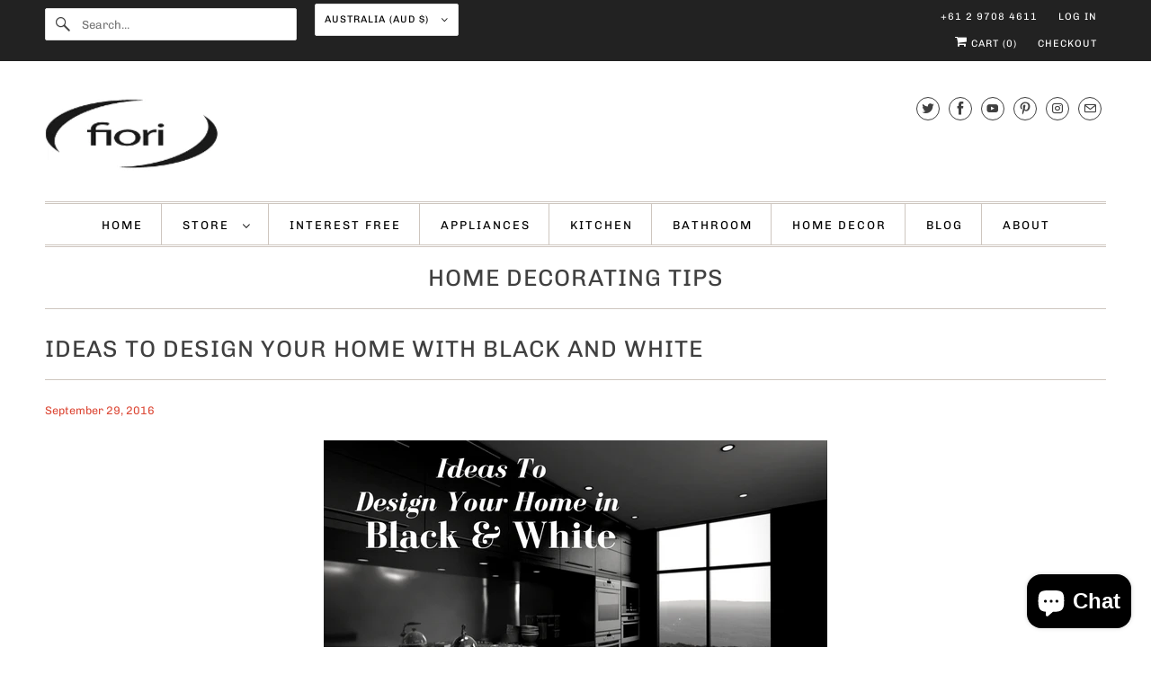

--- FILE ---
content_type: text/html; charset=utf-8
request_url: https://www.fiori.com.au/blogs/home-decorating-tips/ideas-to-design-your-home-with-black-and-white
body_size: 30809
content:















<!DOCTYPE html>
<html class="no-js no-touch" lang="en">
  <head>
  <script>
    window.Store = window.Store || {};
    window.Store.id = 1928660;
  </script>
    <meta charset="utf-8">
    <meta http-equiv="cleartype" content="on">
    <meta name="robots" content="index,follow">

    
    <title>Ideas to Design Your Home with Black and White - Designed for Everyday Living | Home, Kitchen, Bathroom &amp; Lifestyle</title>

    
      <meta name="description" content="Black and White are poles apart. They create a dramatic effect when combined. Here are a number of ways you can combine black and white in your home."/>
    

    

<meta name="author" content="Designed for Everyday Living | Home, Kitchen, Bathroom &amp; Lifestyle">
<meta property="og:url" content="https://www.fiori.com.au/blogs/home-decorating-tips/ideas-to-design-your-home-with-black-and-white">
<meta property="og:site_name" content="Designed for Everyday Living | Home, Kitchen, Bathroom &amp; Lifestyle">




  <meta property="og:type" content="article">
  <meta property="og:title" content="Ideas to Design Your Home with Black and White">
  
  
    <meta property="og:image" content="http://www.fiori.com.au/cdn/shop/articles/Design_your_home_in_black_and_white_600x.png?v=1475136715">
    <meta property="og:image:secure_url" content="https://www.fiori.com.au/cdn/shop/articles/Design_your_home_in_black_and_white_600x.png?v=1475136715">
    <meta property="og:image:width" content="560">
    <meta property="og:image:height" content="315">
    <meta property="og:image:alt" content="Ideas to Design Your Home with Black and White">
  



  <meta property="og:description" content="Black and White are poles apart. They create a dramatic effect when combined. Here are a number of ways you can combine black and white in your home.">




  <meta name="twitter:site" content="@Fiori_aus">

<meta name="twitter:card" content="summary">

  <meta name="twitter:title" content="Ideas to Design Your Home with Black and White">
  <meta name="twitter:description" content="Black and White are poles apart. They create a dramatic effect when combined. Black is usually seen as a symbol of authority and power, and, occasionally, as a symbol of evil. White is a sign of purity and brightness and of a natural innocence that combats its opponent. The real benefit of these two shades is to combine them together to create a wonderful contrast in your home.  When you combine black and white you can be clean, simple or complex. You can combine them in many different and exciting ways that don&#39;t seem to exist with any other combinations. Both classical and dark, pure and stark such great contrasts. You have endless opportunities to combine the two colours. Here is a collection of different ideas, ways and styles that you can use in your own home with black and white. ">
  
    <meta property="twitter:image" content="http://www.fiori.com.au/cdn/shop/articles/Design_your_home_in_black_and_white_600x.png?v=1475136715">
    <meta name="twitter:image:alt" content="Ideas to Design Your Home with Black and White">
  



    

    

    <!-- Mobile Specific Metas -->
    <meta name="HandheldFriendly" content="True">
    <meta name="MobileOptimized" content="320">
    <meta name="viewport" content="width=device-width,initial-scale=1">
    <meta name="theme-color" content="#ffffff">

    <!-- Preconnect Domains -->
    <link rel="preconnect" href="https://cdn.shopify.com" crossorigin>
    <link rel="preconnect" href="https://fonts.shopify.com" crossorigin>
    <link rel="preconnect" href="https://monorail-edge.shopifysvc.com">

    <!-- Preload Assets -->
    <link rel="preload" href="//www.fiori.com.au/cdn/shop/t/19/assets/vendors.js?v=144919140039296097911697031869" as="script">
    <link rel="preload" href="//www.fiori.com.au/cdn/shop/t/19/assets/fancybox.css?v=30466120580444283401697031869" as="style">
    <link rel="preload" href="//www.fiori.com.au/cdn/shop/t/19/assets/styles.css?v=56347611194146250721759332222" as="style">
    <link rel="preload" href="//www.fiori.com.au/cdn/shop/t/19/assets/app.js?v=53390520388348374821697031869" as="script">

    <!-- Stylesheet for Fancybox library -->
    <link href="//www.fiori.com.au/cdn/shop/t/19/assets/fancybox.css?v=30466120580444283401697031869" rel="stylesheet" type="text/css" media="all" />

    <!-- Stylesheets for Responsive -->
    <link href="//www.fiori.com.au/cdn/shop/t/19/assets/styles.css?v=56347611194146250721759332222" rel="stylesheet" type="text/css" media="all" />

    <!-- Icons -->
    
      <link rel="shortcut icon" type="image/x-icon" href="//www.fiori.com.au/cdn/shop/files/favicon-32x32_180x180.png?v=1739431375">
      <link rel="apple-touch-icon" href="//www.fiori.com.au/cdn/shop/files/favicon-32x32_180x180.png?v=1739431375"/>
      <link rel="apple-touch-icon" sizes="72x72" href="//www.fiori.com.au/cdn/shop/files/favicon-32x32_72x72.png?v=1739431375"/>
      <link rel="apple-touch-icon" sizes="114x114" href="//www.fiori.com.au/cdn/shop/files/favicon-32x32_114x114.png?v=1739431375"/>
      <link rel="apple-touch-icon" sizes="180x180" href="//www.fiori.com.au/cdn/shop/files/favicon-32x32_180x180.png?v=1739431375"/>
      <link rel="apple-touch-icon" sizes="228x228" href="//www.fiori.com.au/cdn/shop/files/favicon-32x32_228x228.png?v=1739431375"/>
    
      <link rel="canonical" href="https://www.fiori.com.au/blogs/home-decorating-tips/ideas-to-design-your-home-with-black-and-white"/>

    

    

    
    <script>
      window.PXUTheme = window.PXUTheme || {};
      window.PXUTheme.version = '9.1.0';
      window.PXUTheme.name = 'Responsive';
    </script>
    


    <script>
      
window.PXUTheme = window.PXUTheme || {};


window.PXUTheme.theme_settings = {};
window.PXUTheme.theme_settings.primary_locale = "true";
window.PXUTheme.theme_settings.current_locale = "en";
window.PXUTheme.theme_settings.shop_url = "/";


window.PXUTheme.theme_settings.newsletter_popup = false;
window.PXUTheme.theme_settings.newsletter_popup_days = "2";
window.PXUTheme.theme_settings.newsletter_popup_mobile = true;
window.PXUTheme.theme_settings.newsletter_popup_seconds = 8;


window.PXUTheme.theme_settings.enable_predictive_search = true;


window.PXUTheme.theme_settings.free_text = "Free";


window.PXUTheme.theme_settings.product_form_style = "swatches";
window.PXUTheme.theme_settings.display_inventory_left = false;
window.PXUTheme.theme_settings.limit_quantity = false;
window.PXUTheme.theme_settings.inventory_threshold = 10;
window.PXUTheme.theme_settings.free_price_text = "Free";


window.PXUTheme.theme_settings.collection_swatches = false;
window.PXUTheme.theme_settings.collection_secondary_image = false;


window.PXUTheme.theme_settings.cart_action = "ajax";
window.PXUTheme.theme_settings.collection_secondary_image = false;
window.PXUTheme.theme_settings.display_tos_checkbox = false;
window.PXUTheme.theme_settings.tos_richtext = "\u003cp\u003eI Agree with the Terms \u0026 Conditions\u003c\/p\u003e";


window.PXUTheme.translation = {};


window.PXUTheme.translation.newsletter_success_text = "Thank you for joining our mailing list!";


window.PXUTheme.translation.menu = "Menu";


window.PXUTheme.translation.agree_to_terms_warning = "You must agree with the terms and conditions to checkout.";
window.PXUTheme.translation.cart_discount = "Discount";
window.PXUTheme.translation.edit_cart = "View Cart";
window.PXUTheme.translation.add_to_cart_success = "Just Added";
window.PXUTheme.translation.agree_to_terms_html = "I Agree with the Terms &amp; Conditions";
window.PXUTheme.translation.checkout = "Checkout";
window.PXUTheme.translation.or = "or";
window.PXUTheme.translation.continue_shopping = "Continue Shopping";
window.PXUTheme.translation.no_shipping_destination = "We do not ship to this destination.";
window.PXUTheme.translation.additional_rate = "There is one shipping rate available for";
window.PXUTheme.translation.additional_rate_at = "at";
window.PXUTheme.translation.additional_rates_part_1 = "There are";
window.PXUTheme.translation.additional_rates_part_2 = "shipping rates available for";
window.PXUTheme.translation.additional_rates_part_3 = "starting at";


window.PXUTheme.translation.product_add_to_cart_success = "Added";
window.PXUTheme.translation.product_add_to_cart = "Add to cart";
window.PXUTheme.translation.product_notify_form_email = "Email address";
window.PXUTheme.translation.product_notify_form_send = "Send";
window.PXUTheme.translation.items_left_count_one = "item left";
window.PXUTheme.translation.items_left_count_other = "items left";
window.PXUTheme.translation.product_sold_out = "Sold Out";
window.PXUTheme.translation.product_unavailable = "Unavailable";
window.PXUTheme.translation.product_notify_form_success = "Thanks! We will notify you when this product becomes available!";
window.PXUTheme.translation.product_from = "from";


window.PXUTheme.currency = {};


window.PXUTheme.currency.shop_currency = "AUD";
window.PXUTheme.currency.default_currency = "AUD";
window.PXUTheme.currency.display_format = "money_format";
window.PXUTheme.currency.money_format = "${{amount}} $AUD";
window.PXUTheme.currency.money_format_no_currency = "${{amount}} $AUD";
window.PXUTheme.currency.money_format_currency = "${{amount}} AUD";
window.PXUTheme.currency.native_multi_currency = false;
window.PXUTheme.currency.shipping_calculator = false;
window.PXUTheme.currency.iso_code = "AUD";
window.PXUTheme.currency.symbol = "$";


window.PXUTheme.media_queries = {};
window.PXUTheme.media_queries.small = window.matchMedia( "(max-width: 480px)" );
window.PXUTheme.media_queries.medium = window.matchMedia( "(max-width: 798px)" );
window.PXUTheme.media_queries.large = window.matchMedia( "(min-width: 799px)" );
window.PXUTheme.media_queries.larger = window.matchMedia( "(min-width: 960px)" );
window.PXUTheme.media_queries.xlarge = window.matchMedia( "(min-width: 1200px)" );
window.PXUTheme.media_queries.ie10 = window.matchMedia( "all and (-ms-high-contrast: none), (-ms-high-contrast: active)" );
window.PXUTheme.media_queries.tablet = window.matchMedia( "only screen and (min-width: 799px) and (max-width: 1024px)" );


window.PXUTheme.routes = window.PXUTheme.routes || {};
window.PXUTheme.routes.root_url = "/";
window.PXUTheme.routes.search_url = "/search";
window.PXUTheme.routes.predictive_search_url = "/search/suggest";
window.PXUTheme.routes.cart_url = "/cart";
window.PXUTheme.routes.product_recommendations_url = "/recommendations/products";
    </script>

    <script>
      document.documentElement.className=document.documentElement.className.replace(/\bno-js\b/,'js');
      if(window.Shopify&&window.Shopify.designMode)document.documentElement.className+=' in-theme-editor';
      if(('ontouchstart' in window)||window.DocumentTouch&&document instanceof DocumentTouch)document.documentElement.className=document.documentElement.className.replace(/\bno-touch\b/,'has-touch');
    </script>

    <script src="//www.fiori.com.au/cdn/shop/t/19/assets/vendors.js?v=144919140039296097911697031869" defer></script>
    <script src="//www.fiori.com.au/cdn/shop/t/19/assets/app.js?v=53390520388348374821697031869" defer></script>

    
  <script>window.performance && window.performance.mark && window.performance.mark('shopify.content_for_header.start');</script><meta name="google-site-verification" content="FlslWcA0NaBIE9KErL9DP59tOjnssVup572-vtxfONk">
<meta name="facebook-domain-verification" content="qk7s4c8jz5g7kon0cuf2hfe2z9hnbu">
<meta name="facebook-domain-verification" content="yenachj4euod4kgy55wuzmqffvh44t">
<meta id="shopify-digital-wallet" name="shopify-digital-wallet" content="/1928660/digital_wallets/dialog">
<meta name="shopify-checkout-api-token" content="35e3900853b9822203c1290a76e3f260">
<meta id="in-context-paypal-metadata" data-shop-id="1928660" data-venmo-supported="false" data-environment="production" data-locale="en_US" data-paypal-v4="true" data-currency="AUD">
<link rel="alternate" type="application/atom+xml" title="Feed" href="/blogs/home-decorating-tips.atom" />
<script async="async" src="/checkouts/internal/preloads.js?locale=en-AU"></script>
<link rel="preconnect" href="https://shop.app" crossorigin="anonymous">
<script async="async" src="https://shop.app/checkouts/internal/preloads.js?locale=en-AU&shop_id=1928660" crossorigin="anonymous"></script>
<script id="apple-pay-shop-capabilities" type="application/json">{"shopId":1928660,"countryCode":"AU","currencyCode":"AUD","merchantCapabilities":["supports3DS"],"merchantId":"gid:\/\/shopify\/Shop\/1928660","merchantName":"Designed for Everyday Living | Home, Kitchen, Bathroom \u0026 Lifestyle","requiredBillingContactFields":["postalAddress","email","phone"],"requiredShippingContactFields":["postalAddress","email","phone"],"shippingType":"shipping","supportedNetworks":["visa","masterCard","amex","jcb"],"total":{"type":"pending","label":"Designed for Everyday Living | Home, Kitchen, Bathroom \u0026 Lifestyle","amount":"1.00"},"shopifyPaymentsEnabled":true,"supportsSubscriptions":true}</script>
<script id="shopify-features" type="application/json">{"accessToken":"35e3900853b9822203c1290a76e3f260","betas":["rich-media-storefront-analytics"],"domain":"www.fiori.com.au","predictiveSearch":true,"shopId":1928660,"locale":"en"}</script>
<script>var Shopify = Shopify || {};
Shopify.shop = "fioriappliances.myshopify.com";
Shopify.locale = "en";
Shopify.currency = {"active":"AUD","rate":"1.0"};
Shopify.country = "AU";
Shopify.theme = {"name":"Responsive - Default | Bold | Oct.11.2023","id":122968145986,"schema_name":"Responsive","schema_version":"9.1.0","theme_store_id":null,"role":"main"};
Shopify.theme.handle = "null";
Shopify.theme.style = {"id":null,"handle":null};
Shopify.cdnHost = "www.fiori.com.au/cdn";
Shopify.routes = Shopify.routes || {};
Shopify.routes.root = "/";</script>
<script type="module">!function(o){(o.Shopify=o.Shopify||{}).modules=!0}(window);</script>
<script>!function(o){function n(){var o=[];function n(){o.push(Array.prototype.slice.apply(arguments))}return n.q=o,n}var t=o.Shopify=o.Shopify||{};t.loadFeatures=n(),t.autoloadFeatures=n()}(window);</script>
<script>
  window.ShopifyPay = window.ShopifyPay || {};
  window.ShopifyPay.apiHost = "shop.app\/pay";
  window.ShopifyPay.redirectState = null;
</script>
<script id="shop-js-analytics" type="application/json">{"pageType":"article"}</script>
<script defer="defer" async type="module" src="//www.fiori.com.au/cdn/shopifycloud/shop-js/modules/v2/client.init-shop-cart-sync_BdyHc3Nr.en.esm.js"></script>
<script defer="defer" async type="module" src="//www.fiori.com.au/cdn/shopifycloud/shop-js/modules/v2/chunk.common_Daul8nwZ.esm.js"></script>
<script type="module">
  await import("//www.fiori.com.au/cdn/shopifycloud/shop-js/modules/v2/client.init-shop-cart-sync_BdyHc3Nr.en.esm.js");
await import("//www.fiori.com.au/cdn/shopifycloud/shop-js/modules/v2/chunk.common_Daul8nwZ.esm.js");

  window.Shopify.SignInWithShop?.initShopCartSync?.({"fedCMEnabled":true,"windoidEnabled":true});

</script>
<script>
  window.Shopify = window.Shopify || {};
  if (!window.Shopify.featureAssets) window.Shopify.featureAssets = {};
  window.Shopify.featureAssets['shop-js'] = {"shop-cart-sync":["modules/v2/client.shop-cart-sync_QYOiDySF.en.esm.js","modules/v2/chunk.common_Daul8nwZ.esm.js"],"init-fed-cm":["modules/v2/client.init-fed-cm_DchLp9rc.en.esm.js","modules/v2/chunk.common_Daul8nwZ.esm.js"],"shop-button":["modules/v2/client.shop-button_OV7bAJc5.en.esm.js","modules/v2/chunk.common_Daul8nwZ.esm.js"],"init-windoid":["modules/v2/client.init-windoid_DwxFKQ8e.en.esm.js","modules/v2/chunk.common_Daul8nwZ.esm.js"],"shop-cash-offers":["modules/v2/client.shop-cash-offers_DWtL6Bq3.en.esm.js","modules/v2/chunk.common_Daul8nwZ.esm.js","modules/v2/chunk.modal_CQq8HTM6.esm.js"],"shop-toast-manager":["modules/v2/client.shop-toast-manager_CX9r1SjA.en.esm.js","modules/v2/chunk.common_Daul8nwZ.esm.js"],"init-shop-email-lookup-coordinator":["modules/v2/client.init-shop-email-lookup-coordinator_UhKnw74l.en.esm.js","modules/v2/chunk.common_Daul8nwZ.esm.js"],"pay-button":["modules/v2/client.pay-button_DzxNnLDY.en.esm.js","modules/v2/chunk.common_Daul8nwZ.esm.js"],"avatar":["modules/v2/client.avatar_BTnouDA3.en.esm.js"],"init-shop-cart-sync":["modules/v2/client.init-shop-cart-sync_BdyHc3Nr.en.esm.js","modules/v2/chunk.common_Daul8nwZ.esm.js"],"shop-login-button":["modules/v2/client.shop-login-button_D8B466_1.en.esm.js","modules/v2/chunk.common_Daul8nwZ.esm.js","modules/v2/chunk.modal_CQq8HTM6.esm.js"],"init-customer-accounts-sign-up":["modules/v2/client.init-customer-accounts-sign-up_C8fpPm4i.en.esm.js","modules/v2/client.shop-login-button_D8B466_1.en.esm.js","modules/v2/chunk.common_Daul8nwZ.esm.js","modules/v2/chunk.modal_CQq8HTM6.esm.js"],"init-shop-for-new-customer-accounts":["modules/v2/client.init-shop-for-new-customer-accounts_CVTO0Ztu.en.esm.js","modules/v2/client.shop-login-button_D8B466_1.en.esm.js","modules/v2/chunk.common_Daul8nwZ.esm.js","modules/v2/chunk.modal_CQq8HTM6.esm.js"],"init-customer-accounts":["modules/v2/client.init-customer-accounts_dRgKMfrE.en.esm.js","modules/v2/client.shop-login-button_D8B466_1.en.esm.js","modules/v2/chunk.common_Daul8nwZ.esm.js","modules/v2/chunk.modal_CQq8HTM6.esm.js"],"shop-follow-button":["modules/v2/client.shop-follow-button_CkZpjEct.en.esm.js","modules/v2/chunk.common_Daul8nwZ.esm.js","modules/v2/chunk.modal_CQq8HTM6.esm.js"],"lead-capture":["modules/v2/client.lead-capture_BntHBhfp.en.esm.js","modules/v2/chunk.common_Daul8nwZ.esm.js","modules/v2/chunk.modal_CQq8HTM6.esm.js"],"checkout-modal":["modules/v2/client.checkout-modal_CfxcYbTm.en.esm.js","modules/v2/chunk.common_Daul8nwZ.esm.js","modules/v2/chunk.modal_CQq8HTM6.esm.js"],"shop-login":["modules/v2/client.shop-login_Da4GZ2H6.en.esm.js","modules/v2/chunk.common_Daul8nwZ.esm.js","modules/v2/chunk.modal_CQq8HTM6.esm.js"],"payment-terms":["modules/v2/client.payment-terms_MV4M3zvL.en.esm.js","modules/v2/chunk.common_Daul8nwZ.esm.js","modules/v2/chunk.modal_CQq8HTM6.esm.js"]};
</script>
<script>(function() {
  var isLoaded = false;
  function asyncLoad() {
    if (isLoaded) return;
    isLoaded = true;
    var urls = ["https:\/\/rec.autocommerce.io\/recommender_javascript?shop=fioriappliances.myshopify.com","\/\/cdn.ywxi.net\/js\/partner-shopify.js?shop=fioriappliances.myshopify.com","\/\/cdn.shopify.com\/proxy\/19a23def9a0ae0f47a44f2f6011722b43a9e824715ea8bdc95294fc5c01d2e9a\/api.goaffpro.com\/loader.js?shop=fioriappliances.myshopify.com\u0026sp-cache-control=cHVibGljLCBtYXgtYWdlPTkwMA","https:\/\/cdn.pushowl.com\/latest\/sdks\/pushowl-shopify.js?subdomain=fioriappliances\u0026environment=production\u0026guid=675138d1-7b2c-4eb4-9754-d30d1666e251\u0026shop=fioriappliances.myshopify.com","https:\/\/na.shgcdn3.com\/pixel-collector.js?shop=fioriappliances.myshopify.com"];
    for (var i = 0; i < urls.length; i++) {
      var s = document.createElement('script');
      s.type = 'text/javascript';
      s.async = true;
      s.src = urls[i];
      var x = document.getElementsByTagName('script')[0];
      x.parentNode.insertBefore(s, x);
    }
  };
  if(window.attachEvent) {
    window.attachEvent('onload', asyncLoad);
  } else {
    window.addEventListener('load', asyncLoad, false);
  }
})();</script>
<script id="__st">var __st={"a":1928660,"offset":39600,"reqid":"99b71e5f-1c69-4534-b6ef-9ca845ce3b9b-1768997651","pageurl":"www.fiori.com.au\/blogs\/home-decorating-tips\/ideas-to-design-your-home-with-black-and-white","s":"articles-141166721","u":"d0f14aa973b8","p":"article","rtyp":"article","rid":141166721};</script>
<script>window.ShopifyPaypalV4VisibilityTracking = true;</script>
<script id="captcha-bootstrap">!function(){'use strict';const t='contact',e='account',n='new_comment',o=[[t,t],['blogs',n],['comments',n],[t,'customer']],c=[[e,'customer_login'],[e,'guest_login'],[e,'recover_customer_password'],[e,'create_customer']],r=t=>t.map((([t,e])=>`form[action*='/${t}']:not([data-nocaptcha='true']) input[name='form_type'][value='${e}']`)).join(','),a=t=>()=>t?[...document.querySelectorAll(t)].map((t=>t.form)):[];function s(){const t=[...o],e=r(t);return a(e)}const i='password',u='form_key',d=['recaptcha-v3-token','g-recaptcha-response','h-captcha-response',i],f=()=>{try{return window.sessionStorage}catch{return}},m='__shopify_v',_=t=>t.elements[u];function p(t,e,n=!1){try{const o=window.sessionStorage,c=JSON.parse(o.getItem(e)),{data:r}=function(t){const{data:e,action:n}=t;return t[m]||n?{data:e,action:n}:{data:t,action:n}}(c);for(const[e,n]of Object.entries(r))t.elements[e]&&(t.elements[e].value=n);n&&o.removeItem(e)}catch(o){console.error('form repopulation failed',{error:o})}}const l='form_type',E='cptcha';function T(t){t.dataset[E]=!0}const w=window,h=w.document,L='Shopify',v='ce_forms',y='captcha';let A=!1;((t,e)=>{const n=(g='f06e6c50-85a8-45c8-87d0-21a2b65856fe',I='https://cdn.shopify.com/shopifycloud/storefront-forms-hcaptcha/ce_storefront_forms_captcha_hcaptcha.v1.5.2.iife.js',D={infoText:'Protected by hCaptcha',privacyText:'Privacy',termsText:'Terms'},(t,e,n)=>{const o=w[L][v],c=o.bindForm;if(c)return c(t,g,e,D).then(n);var r;o.q.push([[t,g,e,D],n]),r=I,A||(h.body.append(Object.assign(h.createElement('script'),{id:'captcha-provider',async:!0,src:r})),A=!0)});var g,I,D;w[L]=w[L]||{},w[L][v]=w[L][v]||{},w[L][v].q=[],w[L][y]=w[L][y]||{},w[L][y].protect=function(t,e){n(t,void 0,e),T(t)},Object.freeze(w[L][y]),function(t,e,n,w,h,L){const[v,y,A,g]=function(t,e,n){const i=e?o:[],u=t?c:[],d=[...i,...u],f=r(d),m=r(i),_=r(d.filter((([t,e])=>n.includes(e))));return[a(f),a(m),a(_),s()]}(w,h,L),I=t=>{const e=t.target;return e instanceof HTMLFormElement?e:e&&e.form},D=t=>v().includes(t);t.addEventListener('submit',(t=>{const e=I(t);if(!e)return;const n=D(e)&&!e.dataset.hcaptchaBound&&!e.dataset.recaptchaBound,o=_(e),c=g().includes(e)&&(!o||!o.value);(n||c)&&t.preventDefault(),c&&!n&&(function(t){try{if(!f())return;!function(t){const e=f();if(!e)return;const n=_(t);if(!n)return;const o=n.value;o&&e.removeItem(o)}(t);const e=Array.from(Array(32),(()=>Math.random().toString(36)[2])).join('');!function(t,e){_(t)||t.append(Object.assign(document.createElement('input'),{type:'hidden',name:u})),t.elements[u].value=e}(t,e),function(t,e){const n=f();if(!n)return;const o=[...t.querySelectorAll(`input[type='${i}']`)].map((({name:t})=>t)),c=[...d,...o],r={};for(const[a,s]of new FormData(t).entries())c.includes(a)||(r[a]=s);n.setItem(e,JSON.stringify({[m]:1,action:t.action,data:r}))}(t,e)}catch(e){console.error('failed to persist form',e)}}(e),e.submit())}));const S=(t,e)=>{t&&!t.dataset[E]&&(n(t,e.some((e=>e===t))),T(t))};for(const o of['focusin','change'])t.addEventListener(o,(t=>{const e=I(t);D(e)&&S(e,y())}));const B=e.get('form_key'),M=e.get(l),P=B&&M;t.addEventListener('DOMContentLoaded',(()=>{const t=y();if(P)for(const e of t)e.elements[l].value===M&&p(e,B);[...new Set([...A(),...v().filter((t=>'true'===t.dataset.shopifyCaptcha))])].forEach((e=>S(e,t)))}))}(h,new URLSearchParams(w.location.search),n,t,e,['guest_login'])})(!0,!0)}();</script>
<script integrity="sha256-4kQ18oKyAcykRKYeNunJcIwy7WH5gtpwJnB7kiuLZ1E=" data-source-attribution="shopify.loadfeatures" defer="defer" src="//www.fiori.com.au/cdn/shopifycloud/storefront/assets/storefront/load_feature-a0a9edcb.js" crossorigin="anonymous"></script>
<script crossorigin="anonymous" defer="defer" src="//www.fiori.com.au/cdn/shopifycloud/storefront/assets/shopify_pay/storefront-65b4c6d7.js?v=20250812"></script>
<script data-source-attribution="shopify.dynamic_checkout.dynamic.init">var Shopify=Shopify||{};Shopify.PaymentButton=Shopify.PaymentButton||{isStorefrontPortableWallets:!0,init:function(){window.Shopify.PaymentButton.init=function(){};var t=document.createElement("script");t.src="https://www.fiori.com.au/cdn/shopifycloud/portable-wallets/latest/portable-wallets.en.js",t.type="module",document.head.appendChild(t)}};
</script>
<script data-source-attribution="shopify.dynamic_checkout.buyer_consent">
  function portableWalletsHideBuyerConsent(e){var t=document.getElementById("shopify-buyer-consent"),n=document.getElementById("shopify-subscription-policy-button");t&&n&&(t.classList.add("hidden"),t.setAttribute("aria-hidden","true"),n.removeEventListener("click",e))}function portableWalletsShowBuyerConsent(e){var t=document.getElementById("shopify-buyer-consent"),n=document.getElementById("shopify-subscription-policy-button");t&&n&&(t.classList.remove("hidden"),t.removeAttribute("aria-hidden"),n.addEventListener("click",e))}window.Shopify?.PaymentButton&&(window.Shopify.PaymentButton.hideBuyerConsent=portableWalletsHideBuyerConsent,window.Shopify.PaymentButton.showBuyerConsent=portableWalletsShowBuyerConsent);
</script>
<script data-source-attribution="shopify.dynamic_checkout.cart.bootstrap">document.addEventListener("DOMContentLoaded",(function(){function t(){return document.querySelector("shopify-accelerated-checkout-cart, shopify-accelerated-checkout")}if(t())Shopify.PaymentButton.init();else{new MutationObserver((function(e,n){t()&&(Shopify.PaymentButton.init(),n.disconnect())})).observe(document.body,{childList:!0,subtree:!0})}}));
</script>
<link id="shopify-accelerated-checkout-styles" rel="stylesheet" media="screen" href="https://www.fiori.com.au/cdn/shopifycloud/portable-wallets/latest/accelerated-checkout-backwards-compat.css" crossorigin="anonymous">
<style id="shopify-accelerated-checkout-cart">
        #shopify-buyer-consent {
  margin-top: 1em;
  display: inline-block;
  width: 100%;
}

#shopify-buyer-consent.hidden {
  display: none;
}

#shopify-subscription-policy-button {
  background: none;
  border: none;
  padding: 0;
  text-decoration: underline;
  font-size: inherit;
  cursor: pointer;
}

#shopify-subscription-policy-button::before {
  box-shadow: none;
}

      </style>

<script>window.performance && window.performance.mark && window.performance.mark('shopify.content_for_header.end');</script>
  





  <script type="text/javascript">
    
      window.__shgMoneyFormat = window.__shgMoneyFormat || {"AUD":{"currency":"AUD","currency_symbol":"$","currency_symbol_location":"left","decimal_places":2,"decimal_separator":".","thousands_separator":","}};
    
    window.__shgCurrentCurrencyCode = window.__shgCurrentCurrencyCode || {
      currency: "AUD",
      currency_symbol: "$",
      decimal_separator: ".",
      thousands_separator: ",",
      decimal_places: 2,
      currency_symbol_location: "left"
    };
  </script>




    <noscript>
      <style>
        .slides > li:first-child {display: block;}
        .image__fallback {
          width: 100vw;
          display: block !important;
          max-width: 100vw !important;
          margin-bottom: 0;
        }
        .no-js-only {
          display: inherit !important;
        }
        .icon-cart.cart-button {
          display: none;
        }
        .lazyload {
          opacity: 1;
          -webkit-filter: blur(0);
          filter: blur(0);
        }
        .animate_right,
        .animate_left,
        .animate_up,
        .animate_down {
          opacity: 1;
        }
        .product_section .product_form {
          opacity: 1;
        }
        .multi_select,
        form .select {
          display: block !important;
        }
        .swatch_options {
          display: none;
        }
        .image-element__wrap {
          display: none;
        }
      </style>
    </noscript>
<!-- GetResponse Analytics -->
  <script type="text/javascript">
      
  (function(m, o, n, t, e, r, _){
          m['__GetResponseAnalyticsObject'] = e;m[e] = m[e] || function() {(m[e].q = m[e].q || []).push(arguments)};
          r = o.createElement(n);_ = o.getElementsByTagName(n)[0];r.async = 1;r.src = t;r.setAttribute('crossorigin', 'use-credentials');_.parentNode .insertBefore(r, _);
      })(window, document, 'script', 'https://an.gr-wcon.com/script/661838bc-d19c-4fa7-8fe8-d6433047e9df/ga.js', 'GrTracking');


  </script>
  <!-- End GetResponse Analytics -->
  <script src="https://demandforapps.com/aodtabs/js/aod-tabs.js"></script>
  

<script type="text/javascript">
  
    window.SHG_CUSTOMER = null;
  
</script>







<script src="https://cdn.shopify.com/extensions/e8878072-2f6b-4e89-8082-94b04320908d/inbox-1254/assets/inbox-chat-loader.js" type="text/javascript" defer="defer"></script>
<link href="https://monorail-edge.shopifysvc.com" rel="dns-prefetch">
<script>(function(){if ("sendBeacon" in navigator && "performance" in window) {try {var session_token_from_headers = performance.getEntriesByType('navigation')[0].serverTiming.find(x => x.name == '_s').description;} catch {var session_token_from_headers = undefined;}var session_cookie_matches = document.cookie.match(/_shopify_s=([^;]*)/);var session_token_from_cookie = session_cookie_matches && session_cookie_matches.length === 2 ? session_cookie_matches[1] : "";var session_token = session_token_from_headers || session_token_from_cookie || "";function handle_abandonment_event(e) {var entries = performance.getEntries().filter(function(entry) {return /monorail-edge.shopifysvc.com/.test(entry.name);});if (!window.abandonment_tracked && entries.length === 0) {window.abandonment_tracked = true;var currentMs = Date.now();var navigation_start = performance.timing.navigationStart;var payload = {shop_id: 1928660,url: window.location.href,navigation_start,duration: currentMs - navigation_start,session_token,page_type: "article"};window.navigator.sendBeacon("https://monorail-edge.shopifysvc.com/v1/produce", JSON.stringify({schema_id: "online_store_buyer_site_abandonment/1.1",payload: payload,metadata: {event_created_at_ms: currentMs,event_sent_at_ms: currentMs}}));}}window.addEventListener('pagehide', handle_abandonment_event);}}());</script>
<script id="web-pixels-manager-setup">(function e(e,d,r,n,o){if(void 0===o&&(o={}),!Boolean(null===(a=null===(i=window.Shopify)||void 0===i?void 0:i.analytics)||void 0===a?void 0:a.replayQueue)){var i,a;window.Shopify=window.Shopify||{};var t=window.Shopify;t.analytics=t.analytics||{};var s=t.analytics;s.replayQueue=[],s.publish=function(e,d,r){return s.replayQueue.push([e,d,r]),!0};try{self.performance.mark("wpm:start")}catch(e){}var l=function(){var e={modern:/Edge?\/(1{2}[4-9]|1[2-9]\d|[2-9]\d{2}|\d{4,})\.\d+(\.\d+|)|Firefox\/(1{2}[4-9]|1[2-9]\d|[2-9]\d{2}|\d{4,})\.\d+(\.\d+|)|Chrom(ium|e)\/(9{2}|\d{3,})\.\d+(\.\d+|)|(Maci|X1{2}).+ Version\/(15\.\d+|(1[6-9]|[2-9]\d|\d{3,})\.\d+)([,.]\d+|)( \(\w+\)|)( Mobile\/\w+|) Safari\/|Chrome.+OPR\/(9{2}|\d{3,})\.\d+\.\d+|(CPU[ +]OS|iPhone[ +]OS|CPU[ +]iPhone|CPU IPhone OS|CPU iPad OS)[ +]+(15[._]\d+|(1[6-9]|[2-9]\d|\d{3,})[._]\d+)([._]\d+|)|Android:?[ /-](13[3-9]|1[4-9]\d|[2-9]\d{2}|\d{4,})(\.\d+|)(\.\d+|)|Android.+Firefox\/(13[5-9]|1[4-9]\d|[2-9]\d{2}|\d{4,})\.\d+(\.\d+|)|Android.+Chrom(ium|e)\/(13[3-9]|1[4-9]\d|[2-9]\d{2}|\d{4,})\.\d+(\.\d+|)|SamsungBrowser\/([2-9]\d|\d{3,})\.\d+/,legacy:/Edge?\/(1[6-9]|[2-9]\d|\d{3,})\.\d+(\.\d+|)|Firefox\/(5[4-9]|[6-9]\d|\d{3,})\.\d+(\.\d+|)|Chrom(ium|e)\/(5[1-9]|[6-9]\d|\d{3,})\.\d+(\.\d+|)([\d.]+$|.*Safari\/(?![\d.]+ Edge\/[\d.]+$))|(Maci|X1{2}).+ Version\/(10\.\d+|(1[1-9]|[2-9]\d|\d{3,})\.\d+)([,.]\d+|)( \(\w+\)|)( Mobile\/\w+|) Safari\/|Chrome.+OPR\/(3[89]|[4-9]\d|\d{3,})\.\d+\.\d+|(CPU[ +]OS|iPhone[ +]OS|CPU[ +]iPhone|CPU IPhone OS|CPU iPad OS)[ +]+(10[._]\d+|(1[1-9]|[2-9]\d|\d{3,})[._]\d+)([._]\d+|)|Android:?[ /-](13[3-9]|1[4-9]\d|[2-9]\d{2}|\d{4,})(\.\d+|)(\.\d+|)|Mobile Safari.+OPR\/([89]\d|\d{3,})\.\d+\.\d+|Android.+Firefox\/(13[5-9]|1[4-9]\d|[2-9]\d{2}|\d{4,})\.\d+(\.\d+|)|Android.+Chrom(ium|e)\/(13[3-9]|1[4-9]\d|[2-9]\d{2}|\d{4,})\.\d+(\.\d+|)|Android.+(UC? ?Browser|UCWEB|U3)[ /]?(15\.([5-9]|\d{2,})|(1[6-9]|[2-9]\d|\d{3,})\.\d+)\.\d+|SamsungBrowser\/(5\.\d+|([6-9]|\d{2,})\.\d+)|Android.+MQ{2}Browser\/(14(\.(9|\d{2,})|)|(1[5-9]|[2-9]\d|\d{3,})(\.\d+|))(\.\d+|)|K[Aa][Ii]OS\/(3\.\d+|([4-9]|\d{2,})\.\d+)(\.\d+|)/},d=e.modern,r=e.legacy,n=navigator.userAgent;return n.match(d)?"modern":n.match(r)?"legacy":"unknown"}(),u="modern"===l?"modern":"legacy",c=(null!=n?n:{modern:"",legacy:""})[u],f=function(e){return[e.baseUrl,"/wpm","/b",e.hashVersion,"modern"===e.buildTarget?"m":"l",".js"].join("")}({baseUrl:d,hashVersion:r,buildTarget:u}),m=function(e){var d=e.version,r=e.bundleTarget,n=e.surface,o=e.pageUrl,i=e.monorailEndpoint;return{emit:function(e){var a=e.status,t=e.errorMsg,s=(new Date).getTime(),l=JSON.stringify({metadata:{event_sent_at_ms:s},events:[{schema_id:"web_pixels_manager_load/3.1",payload:{version:d,bundle_target:r,page_url:o,status:a,surface:n,error_msg:t},metadata:{event_created_at_ms:s}}]});if(!i)return console&&console.warn&&console.warn("[Web Pixels Manager] No Monorail endpoint provided, skipping logging."),!1;try{return self.navigator.sendBeacon.bind(self.navigator)(i,l)}catch(e){}var u=new XMLHttpRequest;try{return u.open("POST",i,!0),u.setRequestHeader("Content-Type","text/plain"),u.send(l),!0}catch(e){return console&&console.warn&&console.warn("[Web Pixels Manager] Got an unhandled error while logging to Monorail."),!1}}}}({version:r,bundleTarget:l,surface:e.surface,pageUrl:self.location.href,monorailEndpoint:e.monorailEndpoint});try{o.browserTarget=l,function(e){var d=e.src,r=e.async,n=void 0===r||r,o=e.onload,i=e.onerror,a=e.sri,t=e.scriptDataAttributes,s=void 0===t?{}:t,l=document.createElement("script"),u=document.querySelector("head"),c=document.querySelector("body");if(l.async=n,l.src=d,a&&(l.integrity=a,l.crossOrigin="anonymous"),s)for(var f in s)if(Object.prototype.hasOwnProperty.call(s,f))try{l.dataset[f]=s[f]}catch(e){}if(o&&l.addEventListener("load",o),i&&l.addEventListener("error",i),u)u.appendChild(l);else{if(!c)throw new Error("Did not find a head or body element to append the script");c.appendChild(l)}}({src:f,async:!0,onload:function(){if(!function(){var e,d;return Boolean(null===(d=null===(e=window.Shopify)||void 0===e?void 0:e.analytics)||void 0===d?void 0:d.initialized)}()){var d=window.webPixelsManager.init(e)||void 0;if(d){var r=window.Shopify.analytics;r.replayQueue.forEach((function(e){var r=e[0],n=e[1],o=e[2];d.publishCustomEvent(r,n,o)})),r.replayQueue=[],r.publish=d.publishCustomEvent,r.visitor=d.visitor,r.initialized=!0}}},onerror:function(){return m.emit({status:"failed",errorMsg:"".concat(f," has failed to load")})},sri:function(e){var d=/^sha384-[A-Za-z0-9+/=]+$/;return"string"==typeof e&&d.test(e)}(c)?c:"",scriptDataAttributes:o}),m.emit({status:"loading"})}catch(e){m.emit({status:"failed",errorMsg:(null==e?void 0:e.message)||"Unknown error"})}}})({shopId: 1928660,storefrontBaseUrl: "https://www.fiori.com.au",extensionsBaseUrl: "https://extensions.shopifycdn.com/cdn/shopifycloud/web-pixels-manager",monorailEndpoint: "https://monorail-edge.shopifysvc.com/unstable/produce_batch",surface: "storefront-renderer",enabledBetaFlags: ["2dca8a86"],webPixelsConfigList: [{"id":"1053360194","configuration":"{\"site_id\":\"23c4323c-1db6-46b8-ba72-265a8845c724\",\"analytics_endpoint\":\"https:\\\/\\\/na.shgcdn3.com\"}","eventPayloadVersion":"v1","runtimeContext":"STRICT","scriptVersion":"695709fc3f146fa50a25299517a954f2","type":"APP","apiClientId":1158168,"privacyPurposes":["ANALYTICS","MARKETING","SALE_OF_DATA"],"dataSharingAdjustments":{"protectedCustomerApprovalScopes":["read_customer_personal_data"]}},{"id":"461963330","configuration":"{\"config\":\"{\\\"google_tag_ids\\\":[\\\"G-J7VQ43KVEG\\\",\\\"GT-MQDVF7T\\\"],\\\"target_country\\\":\\\"AU\\\",\\\"gtag_events\\\":[{\\\"type\\\":\\\"begin_checkout\\\",\\\"action_label\\\":\\\"G-J7VQ43KVEG\\\"},{\\\"type\\\":\\\"search\\\",\\\"action_label\\\":\\\"G-J7VQ43KVEG\\\"},{\\\"type\\\":\\\"view_item\\\",\\\"action_label\\\":[\\\"G-J7VQ43KVEG\\\",\\\"MC-6KV53N217N\\\"]},{\\\"type\\\":\\\"purchase\\\",\\\"action_label\\\":[\\\"G-J7VQ43KVEG\\\",\\\"MC-6KV53N217N\\\"]},{\\\"type\\\":\\\"page_view\\\",\\\"action_label\\\":[\\\"G-J7VQ43KVEG\\\",\\\"MC-6KV53N217N\\\"]},{\\\"type\\\":\\\"add_payment_info\\\",\\\"action_label\\\":\\\"G-J7VQ43KVEG\\\"},{\\\"type\\\":\\\"add_to_cart\\\",\\\"action_label\\\":\\\"G-J7VQ43KVEG\\\"}],\\\"enable_monitoring_mode\\\":false}\"}","eventPayloadVersion":"v1","runtimeContext":"OPEN","scriptVersion":"b2a88bafab3e21179ed38636efcd8a93","type":"APP","apiClientId":1780363,"privacyPurposes":[],"dataSharingAdjustments":{"protectedCustomerApprovalScopes":["read_customer_address","read_customer_email","read_customer_name","read_customer_personal_data","read_customer_phone"]}},{"id":"373784642","configuration":"{\"subdomain\": \"fioriappliances\"}","eventPayloadVersion":"v1","runtimeContext":"STRICT","scriptVersion":"69e1bed23f1568abe06fb9d113379033","type":"APP","apiClientId":1615517,"privacyPurposes":["ANALYTICS","MARKETING","SALE_OF_DATA"],"dataSharingAdjustments":{"protectedCustomerApprovalScopes":["read_customer_address","read_customer_email","read_customer_name","read_customer_personal_data","read_customer_phone"]}},{"id":"361824322","configuration":"{\"shop\":\"fioriappliances.myshopify.com\",\"cookie_duration\":\"604800\"}","eventPayloadVersion":"v1","runtimeContext":"STRICT","scriptVersion":"a2e7513c3708f34b1f617d7ce88f9697","type":"APP","apiClientId":2744533,"privacyPurposes":["ANALYTICS","MARKETING"],"dataSharingAdjustments":{"protectedCustomerApprovalScopes":["read_customer_address","read_customer_email","read_customer_name","read_customer_personal_data","read_customer_phone"]}},{"id":"201326658","configuration":"{\"pixel_id\":\"735131453217499\",\"pixel_type\":\"facebook_pixel\",\"metaapp_system_user_token\":\"-\"}","eventPayloadVersion":"v1","runtimeContext":"OPEN","scriptVersion":"ca16bc87fe92b6042fbaa3acc2fbdaa6","type":"APP","apiClientId":2329312,"privacyPurposes":["ANALYTICS","MARKETING","SALE_OF_DATA"],"dataSharingAdjustments":{"protectedCustomerApprovalScopes":["read_customer_address","read_customer_email","read_customer_name","read_customer_personal_data","read_customer_phone"]}},{"id":"51544130","configuration":"{\"tagID\":\"2613427654367\"}","eventPayloadVersion":"v1","runtimeContext":"STRICT","scriptVersion":"18031546ee651571ed29edbe71a3550b","type":"APP","apiClientId":3009811,"privacyPurposes":["ANALYTICS","MARKETING","SALE_OF_DATA"],"dataSharingAdjustments":{"protectedCustomerApprovalScopes":["read_customer_address","read_customer_email","read_customer_name","read_customer_personal_data","read_customer_phone"]}},{"id":"shopify-app-pixel","configuration":"{}","eventPayloadVersion":"v1","runtimeContext":"STRICT","scriptVersion":"0450","apiClientId":"shopify-pixel","type":"APP","privacyPurposes":["ANALYTICS","MARKETING"]},{"id":"shopify-custom-pixel","eventPayloadVersion":"v1","runtimeContext":"LAX","scriptVersion":"0450","apiClientId":"shopify-pixel","type":"CUSTOM","privacyPurposes":["ANALYTICS","MARKETING"]}],isMerchantRequest: false,initData: {"shop":{"name":"Designed for Everyday Living | Home, Kitchen, Bathroom \u0026 Lifestyle","paymentSettings":{"currencyCode":"AUD"},"myshopifyDomain":"fioriappliances.myshopify.com","countryCode":"AU","storefrontUrl":"https:\/\/www.fiori.com.au"},"customer":null,"cart":null,"checkout":null,"productVariants":[],"purchasingCompany":null},},"https://www.fiori.com.au/cdn","fcfee988w5aeb613cpc8e4bc33m6693e112",{"modern":"","legacy":""},{"shopId":"1928660","storefrontBaseUrl":"https:\/\/www.fiori.com.au","extensionBaseUrl":"https:\/\/extensions.shopifycdn.com\/cdn\/shopifycloud\/web-pixels-manager","surface":"storefront-renderer","enabledBetaFlags":"[\"2dca8a86\"]","isMerchantRequest":"false","hashVersion":"fcfee988w5aeb613cpc8e4bc33m6693e112","publish":"custom","events":"[[\"page_viewed\",{}]]"});</script><script>
  window.ShopifyAnalytics = window.ShopifyAnalytics || {};
  window.ShopifyAnalytics.meta = window.ShopifyAnalytics.meta || {};
  window.ShopifyAnalytics.meta.currency = 'AUD';
  var meta = {"page":{"pageType":"article","resourceType":"article","resourceId":141166721,"requestId":"99b71e5f-1c69-4534-b6ef-9ca845ce3b9b-1768997651"}};
  for (var attr in meta) {
    window.ShopifyAnalytics.meta[attr] = meta[attr];
  }
</script>
<script class="analytics">
  (function () {
    var customDocumentWrite = function(content) {
      var jquery = null;

      if (window.jQuery) {
        jquery = window.jQuery;
      } else if (window.Checkout && window.Checkout.$) {
        jquery = window.Checkout.$;
      }

      if (jquery) {
        jquery('body').append(content);
      }
    };

    var hasLoggedConversion = function(token) {
      if (token) {
        return document.cookie.indexOf('loggedConversion=' + token) !== -1;
      }
      return false;
    }

    var setCookieIfConversion = function(token) {
      if (token) {
        var twoMonthsFromNow = new Date(Date.now());
        twoMonthsFromNow.setMonth(twoMonthsFromNow.getMonth() + 2);

        document.cookie = 'loggedConversion=' + token + '; expires=' + twoMonthsFromNow;
      }
    }

    var trekkie = window.ShopifyAnalytics.lib = window.trekkie = window.trekkie || [];
    if (trekkie.integrations) {
      return;
    }
    trekkie.methods = [
      'identify',
      'page',
      'ready',
      'track',
      'trackForm',
      'trackLink'
    ];
    trekkie.factory = function(method) {
      return function() {
        var args = Array.prototype.slice.call(arguments);
        args.unshift(method);
        trekkie.push(args);
        return trekkie;
      };
    };
    for (var i = 0; i < trekkie.methods.length; i++) {
      var key = trekkie.methods[i];
      trekkie[key] = trekkie.factory(key);
    }
    trekkie.load = function(config) {
      trekkie.config = config || {};
      trekkie.config.initialDocumentCookie = document.cookie;
      var first = document.getElementsByTagName('script')[0];
      var script = document.createElement('script');
      script.type = 'text/javascript';
      script.onerror = function(e) {
        var scriptFallback = document.createElement('script');
        scriptFallback.type = 'text/javascript';
        scriptFallback.onerror = function(error) {
                var Monorail = {
      produce: function produce(monorailDomain, schemaId, payload) {
        var currentMs = new Date().getTime();
        var event = {
          schema_id: schemaId,
          payload: payload,
          metadata: {
            event_created_at_ms: currentMs,
            event_sent_at_ms: currentMs
          }
        };
        return Monorail.sendRequest("https://" + monorailDomain + "/v1/produce", JSON.stringify(event));
      },
      sendRequest: function sendRequest(endpointUrl, payload) {
        // Try the sendBeacon API
        if (window && window.navigator && typeof window.navigator.sendBeacon === 'function' && typeof window.Blob === 'function' && !Monorail.isIos12()) {
          var blobData = new window.Blob([payload], {
            type: 'text/plain'
          });

          if (window.navigator.sendBeacon(endpointUrl, blobData)) {
            return true;
          } // sendBeacon was not successful

        } // XHR beacon

        var xhr = new XMLHttpRequest();

        try {
          xhr.open('POST', endpointUrl);
          xhr.setRequestHeader('Content-Type', 'text/plain');
          xhr.send(payload);
        } catch (e) {
          console.log(e);
        }

        return false;
      },
      isIos12: function isIos12() {
        return window.navigator.userAgent.lastIndexOf('iPhone; CPU iPhone OS 12_') !== -1 || window.navigator.userAgent.lastIndexOf('iPad; CPU OS 12_') !== -1;
      }
    };
    Monorail.produce('monorail-edge.shopifysvc.com',
      'trekkie_storefront_load_errors/1.1',
      {shop_id: 1928660,
      theme_id: 122968145986,
      app_name: "storefront",
      context_url: window.location.href,
      source_url: "//www.fiori.com.au/cdn/s/trekkie.storefront.cd680fe47e6c39ca5d5df5f0a32d569bc48c0f27.min.js"});

        };
        scriptFallback.async = true;
        scriptFallback.src = '//www.fiori.com.au/cdn/s/trekkie.storefront.cd680fe47e6c39ca5d5df5f0a32d569bc48c0f27.min.js';
        first.parentNode.insertBefore(scriptFallback, first);
      };
      script.async = true;
      script.src = '//www.fiori.com.au/cdn/s/trekkie.storefront.cd680fe47e6c39ca5d5df5f0a32d569bc48c0f27.min.js';
      first.parentNode.insertBefore(script, first);
    };
    trekkie.load(
      {"Trekkie":{"appName":"storefront","development":false,"defaultAttributes":{"shopId":1928660,"isMerchantRequest":null,"themeId":122968145986,"themeCityHash":"3173167848947612011","contentLanguage":"en","currency":"AUD","eventMetadataId":"df7e316a-3b71-4f34-a044-1afafe0cedd1"},"isServerSideCookieWritingEnabled":true,"monorailRegion":"shop_domain","enabledBetaFlags":["65f19447"]},"Session Attribution":{},"S2S":{"facebookCapiEnabled":false,"source":"trekkie-storefront-renderer","apiClientId":580111}}
    );

    var loaded = false;
    trekkie.ready(function() {
      if (loaded) return;
      loaded = true;

      window.ShopifyAnalytics.lib = window.trekkie;

      var originalDocumentWrite = document.write;
      document.write = customDocumentWrite;
      try { window.ShopifyAnalytics.merchantGoogleAnalytics.call(this); } catch(error) {};
      document.write = originalDocumentWrite;

      window.ShopifyAnalytics.lib.page(null,{"pageType":"article","resourceType":"article","resourceId":141166721,"requestId":"99b71e5f-1c69-4534-b6ef-9ca845ce3b9b-1768997651","shopifyEmitted":true});

      var match = window.location.pathname.match(/checkouts\/(.+)\/(thank_you|post_purchase)/)
      var token = match? match[1]: undefined;
      if (!hasLoggedConversion(token)) {
        setCookieIfConversion(token);
        
      }
    });


        var eventsListenerScript = document.createElement('script');
        eventsListenerScript.async = true;
        eventsListenerScript.src = "//www.fiori.com.au/cdn/shopifycloud/storefront/assets/shop_events_listener-3da45d37.js";
        document.getElementsByTagName('head')[0].appendChild(eventsListenerScript);

})();</script>
  <script>
  if (!window.ga || (window.ga && typeof window.ga !== 'function')) {
    window.ga = function ga() {
      (window.ga.q = window.ga.q || []).push(arguments);
      if (window.Shopify && window.Shopify.analytics && typeof window.Shopify.analytics.publish === 'function') {
        window.Shopify.analytics.publish("ga_stub_called", {}, {sendTo: "google_osp_migration"});
      }
      console.error("Shopify's Google Analytics stub called with:", Array.from(arguments), "\nSee https://help.shopify.com/manual/promoting-marketing/pixels/pixel-migration#google for more information.");
    };
    if (window.Shopify && window.Shopify.analytics && typeof window.Shopify.analytics.publish === 'function') {
      window.Shopify.analytics.publish("ga_stub_initialized", {}, {sendTo: "google_osp_migration"});
    }
  }
</script>
<script
  defer
  src="https://www.fiori.com.au/cdn/shopifycloud/perf-kit/shopify-perf-kit-3.0.4.min.js"
  data-application="storefront-renderer"
  data-shop-id="1928660"
  data-render-region="gcp-us-central1"
  data-page-type="article"
  data-theme-instance-id="122968145986"
  data-theme-name="Responsive"
  data-theme-version="9.1.0"
  data-monorail-region="shop_domain"
  data-resource-timing-sampling-rate="10"
  data-shs="true"
  data-shs-beacon="true"
  data-shs-export-with-fetch="true"
  data-shs-logs-sample-rate="1"
  data-shs-beacon-endpoint="https://www.fiori.com.au/api/collect"
></script>
</head>

  <body class="article"
        data-money-format="${{amount}} $AUD
"
        data-active-currency="AUD"
        data-shop-url="/">

    
    <svg
      class="icon-star-reference"
      aria-hidden="true"
      focusable="false"
      role="presentation"
      xmlns="http://www.w3.org/2000/svg" width="20" height="20" viewBox="3 3 17 17" fill="none"
    >
      <symbol id="icon-star">
        <rect class="icon-star-background" width="20" height="20" fill="currentColor"/>
        <path d="M10 3L12.163 7.60778L17 8.35121L13.5 11.9359L14.326 17L10 14.6078L5.674 17L6.5 11.9359L3 8.35121L7.837 7.60778L10 3Z" stroke="currentColor" stroke-width="2" stroke-linecap="round" stroke-linejoin="round" fill="none"/>
      </symbol>
      <clipPath id="icon-star-clip">
        <path d="M10 3L12.163 7.60778L17 8.35121L13.5 11.9359L14.326 17L10 14.6078L5.674 17L6.5 11.9359L3 8.35121L7.837 7.60778L10 3Z" stroke="currentColor" stroke-width="2" stroke-linecap="round" stroke-linejoin="round"/>
      </clipPath>
    </svg>
    


    

    <!-- BEGIN sections: header-group -->
<div id="shopify-section-sections--14729700704322__header" class="shopify-section shopify-section-group-header-group shopify-section--header"> <script type="application/ld+json">
  {
    "@context": "http://schema.org",
    "@type": "Organization",
    "name": "Designed for Everyday Living | Home, Kitchen, Bathroom &amp; Lifestyle",
    
      
      "logo": "https://www.fiori.com.au/cdn/shop/files/Webp.net-resizeimage_192x.png?v=1695868110",
    
    "sameAs": [
      "https://twitter.com/Fiori_aus",
      "https://www.facebook.com/Fiori.au",
      "https://www.pinterest.com.au/fioriaust/",
      "https://www.instagram.com/fioriaus/",
      "",
      "",
      "https://www.youtube.com/channel/UCSXiVyvW_2OorWcis_NSsPA",
      ""
    ],
    "url": "https://www.fiori.com.au"
  }
</script>

 





  <div class="site-overlay" data-site-overlay></div>


<div
  class="
    top-bar
    top-bar--fixed-true
    top-bar--announcement-bar--false
  "
>
  <section class="section">
    <div class="container">
      
        <div
          class="
            one-fourth
            column
            medium-down--one-whole
            top_bar_search
          "
        >
          



<form
  class="
    search-form
    search-form--header
    search-form--overlay-enabled-true
  "
  action="/search"
  data-search-form
  data-predictive-search-enabled-true
>
  <div class="search-form__input-wrapper">
    <input
      class="search-form__input"
      type="text"
      name="q"
      value=""
      placeholder="Search..."
      aria-label="Search..."
      
        autocorrect="off"
        autocomplete="off"
        autocapitalize="off"
        spellcheck="false"
      
      data-search-input
    >

    

    <button
      class="search-form__submit-button"
      type="submit"
      data-search-submit
    >
      <span class="icon-search"></span>
    </button>

    
      <button
        class="search-form__close-button"
        type="button"
        data-search-close
      >
        <svg
          width="14"
          height="14"
          viewBox="0 0 14 14"
          fill="none"
          xmlns="http://www.w3.org/2000/svg"
        >
          <path
            d="M1 13L13 1M13 13L1 1"
            stroke="#404040"
            stroke-width="2"
            stroke-linecap="round"
            stroke-linejoin="round"
          >
        </svg>
      </button>
    
  </div>

  
    <div
      class="search-form__results-container"
      data-search-results-container
      data-loading="false"
    >
      <div class="search-form__results-container-loading-state">
        <svg
          class="search-form__results-container-loading-state-spinner"
          width="24"
          height="24"
          viewBox="0 0 24 24"
          xmlns="http://www.w3.org/2000/svg"
        >
          <path d="M12,1A11,11,0,1,0,23,12,11,11,0,0,0,12,1Zm0,19a8,8,0,1,1,8-8A8,8,0,0,1,12,20Z"/>
          <path d="M10.14,1.16a11,11,0,0,0-9,8.92A1.59,1.59,0,0,0,2.46,12,1.52,1.52,0,0,0,4.11,10.7a8,8,0,0,1,6.66-6.61A1.42,1.42,0,0,0,12,2.69h0A1.57,1.57,0,0,0,10.14,1.16Z"/>
        </svg>
      </div>
      <div class="search-form__results" data-search-results></div>
    </div>
  
</form>

        </div>
      

      
        <div
          class="
            currencies-switcher
            one-half
            column
            is-hidden-mobile-only
          "
        >
          



  <div class="localization header-menu__disclosure">
    <div class="selectors-form__wrap"><noscript><form method="post" action="/localization" id="localization_form" accept-charset="UTF-8" class="selectors-form" enctype="multipart/form-data"><input type="hidden" name="form_type" value="localization" /><input type="hidden" name="utf8" value="✓" /><input type="hidden" name="_method" value="put" /><input type="hidden" name="return_to" value="/blogs/home-decorating-tips/ideas-to-design-your-home-with-black-and-white" /><details class="disclosure__details">
              <summary>
                <button
                  type="button"
                  class="disclosure__toggle disclosure__toggle--country"
                  aria-expanded="false"
                  aria-controls="country-list"
                  aria-describedby="country-heading"
                  data-disclosure-toggle
                  tabindex="-1"
                >
                Australia (AUD $) <span class="icon-down-arrow"></span>
                </button>
              </summary>
              <div
                class="
                  selectors-form__item
                  selectors-form__country
                "
              >
                <h2
                  class="hidden"
                  id="country-heading"
                >
                  Country
                </h2>

                <input
                  type="hidden"
                  name="country_code"
                  id="CountrySelector-943"
                  value="AUD"
                  data-disclosure-input
                />

                <div class="disclosure disclosure--country" data-disclosure data-disclosure-country>
                  <div class="disclosure__list-wrap animated fadeIn">
                    <div class="disclosure-list">
                      
                        <div class="disclosure-list__item-wrapper">
                          <input
                            type="radio"
                            id="AU"
                            class="disclosure-list__item disclosure-list__item--radio"
                            name="country_code"
                            value="AU"
                            
                              checked
                            
                          >
                          <label
                            for="AU"
                            class="disclosure-list__item--label"
                          >
                            Australia (AU $)
                          </label>
                        </div><button
                        class="disclosure__submit"
                        type="submit"
                      >
                        Submit
                      </button>
                    </div>
                  </div>
                </div>
              </div>
            </details>
          </form>
        </noscript><form method="post" action="/localization" id="localization_form" accept-charset="UTF-8" class="selectors-form selectors-form--no-js-hidden" enctype="multipart/form-data"><input type="hidden" name="form_type" value="localization" /><input type="hidden" name="utf8" value="✓" /><input type="hidden" name="_method" value="put" /><input type="hidden" name="return_to" value="/blogs/home-decorating-tips/ideas-to-design-your-home-with-black-and-white" /><div
            class="
              selectors-form__item
              selectors-form__country
            "
          >
            <h2
              class="hidden"
              id="country-heading"
            >
              Country
            </h2>

            <input
              type="hidden"
              name="country_code"
              id="CountrySelector-943"
              value="AU"
              data-disclosure-input
            />

            <div
              class="
                disclosure
                disclosure--country
              "
              data-disclosure
              data-disclosure-country
            >
              <button
                type="button"
                class="
                  disclosure__toggle
                  disclosure__toggle--country
                "
                aria-expanded="false"
                aria-controls="country-list"
                aria-describedby="country-heading"
                data-disclosure-toggle
              >
              Australia (AUD
               $) <span class="icon-down-arrow"></span>
              </button>
              <div
                class="
                  disclosure__list-wrap
                  animated
                  fadeIn
                "
              >
                <ul
                  id="country-list"
                  class="disclosure-list"
                  data-disclosure-list
                >
                  
                    <li
                      class="
                        disclosure-list__item
                        disclosure-list__item--current
                      "
                    >
                      <button
                        type="submit"
                        class="disclosure__button"
                        name="country_code"
                        value="AU"
                      >
                        Australia (AUD $)
                      </button>
                    </li></ul>
              </div>
            </div>
          </div>
        </form>
</div>
  </div>


        </div>
      

      <div
        class="
          top-bar__menu-column
          
            one-fourth
            column
          
          medium-down--one-whole
        "
      >
        <ul class="top-bar__menu">
          

          
            <li class="top-bar__menu-item">
              <a
                class="top-bar__menu-item-link"
                href="tel:61297084611"
              >+61 2 9708 4611</a>
            </li>
          

          
            
              <li class="top-bar__menu-item">
                <a
                  class="top-bar__menu-item-link"
                  id="customer_login_link"
                  href="/account/login"
                  data-no-instant
                >Log in</a>
              </li>
            
          

          <li class="top-bar__menu-item">
            <a
              class="
                top-bar__menu-item-link
                cart_button
              "
              href="/cart"
            >
              <span class="icon-cart"></span>
              Cart (<span class="cart_count">0</span>)
            </a>
          </li>

          <li class="top-bar__menu-item">
            
              <a
                class="
                  top-bar__menu-item-link
                  checkout
                "
                href="/cart"
              >Checkout</a>
            
          </li>
        </ul>
      </div>
    </div>
  </section>
</div>

<section class="section">
  <div
    class="
      container
      content
      header-container
    "
  >
    <div
      class="
        one-whole
        column
        logo
        header-logo
        header-logo--left
        topSearch--true
      "
    >
      
        <div class="header_icons social_icons">
          
  <a href="https://twitter.com/Fiori_aus" title="Designed for Everyday Living | Home, Kitchen, Bathroom &amp; Lifestyle on Twitter" class="ss-icon" rel="me" target="_blank">
    <span class="icon-twitter"></span>
  </a>



  <a href="https://www.facebook.com/Fiori.au" title="Designed for Everyday Living | Home, Kitchen, Bathroom &amp; Lifestyle on Facebook" class="ss-icon" rel="me" target="_blank">
    <span class="icon-facebook"></span>
  </a>



  <a href="https://www.youtube.com/channel/UCSXiVyvW_2OorWcis_NSsPA" title="Designed for Everyday Living | Home, Kitchen, Bathroom &amp; Lifestyle on YouTube" class="ss-icon" rel="me" target="_blank">
    <span class="icon-youtube"></span>
  </a>





  <a href="https://www.pinterest.com.au/fioriaust/" title="Designed for Everyday Living | Home, Kitchen, Bathroom &amp; Lifestyle on Pinterest" class="ss-icon" rel="me" target="_blank">
    <span class="icon-pinterest"></span>
  </a>





  <a href="https://www.instagram.com/fioriaus/" title="Designed for Everyday Living | Home, Kitchen, Bathroom &amp; Lifestyle on Instagram" class="ss-icon" rel="me" target="_blank">
    <span class="icon-instagram"></span>
  </a>







  <a href="mailto:info@fiori.com.au" title="Email Designed for Everyday Living | Home, Kitchen, Bathroom &amp; Lifestyle" class="ss-icon mail" target="_blank">
    <span class="icon-mail"></span>
  </a>

        </div>
      

      <a
        class="logo-align--left"
        href="/"
        title="Designed for Everyday Living | Home, Kitchen, Bathroom &amp; Lifestyle"
      >
        <span
          class="
            is-hidden
            is-visible--mobile
            logo--mobile
          "
        >
          
            









  <div
    class="image-element__wrap"
    style=";"
  >
    <img
      
      src="//www.fiori.com.au/cdn/shop/files/small_fiori_logo_2000x.jpg?v=1744614789"
      alt=""
      style="object-fit:cover;object-position:50.0% 50.0%;"
    >
  </div>



<noscript>
  <img
    class=""
    src="//www.fiori.com.au/cdn/shop/files/small_fiori_logo_2000x.jpg?v=1744614789"
    alt=""
    style="object-fit:cover;object-position:50.0% 50.0%;"
  >
</noscript>

          
        </span>

        

        <span
          class="
            logo--desktop
            is-hidden-mobile-only
          "
        >
          
            









  <div
    class="image-element__wrap"
    style=";"
  >
    <img
      
      src="//www.fiori.com.au/cdn/shop/files/Webp.net-resizeimage_2000x.png?v=1695868110"
      alt=""
      style="object-fit:cover;object-position:50.0% 50.0%;"
    >
  </div>



<noscript>
  <img
    class=""
    src="//www.fiori.com.au/cdn/shop/files/Webp.net-resizeimage_2000x.png?v=1695868110"
    alt=""
    style="object-fit:cover;object-position:50.0% 50.0%;"
  >
</noscript>

          
        </span>
      </a>
    </div>

    <div class="one-whole column">
      <div id="mobile_nav" class="nav-align--center nav-border--double"></div>
      <div id="nav" class=" nav-align--center
                            nav-border--double
                            nav-separator--solid">
        <ul class="js-navigation menu-navigation disclosure--enabled menu-desktop" id="menu" role="navigation">

            
            


              

              


            


              

              


            

            
              
  
    <li>
      <a  tabindex="0" href="/">Home</a>
    </li>
  


            
          

            
            


              

              


            


              
                <style>
                  .megaMenu-id-9733e87e-6cf5-4479-be3d-73d5e675bb61 .megaMenu-column {
                    width: calc(20% + 1px);
                  }
                </style>
              

              
<style>
                  .megaMenu-banner { background-color: #ffffff; }
                  .megaMenu-banner p { color: #404040; }
                </style>
                

            
              
  <li
    class="
      megaMenu-dropdown
      sub-menu
      js-megaMenu-dropdown
      
        parent-link--true
      
    "
    aria-haspopup="true"
    aria-expanded="false"
  >
    <details data-nav-details>
      <summary class="sub-menu--link " href="/collections/all" >
        Store
        <span
          class="
            icon-down-arrow
            arrow
            menu-icon
          "
        >
        </span>
      </summary>
      <span
        class="
          icon-right-arrow
          arrow
          mega-mobile-arrow
          menu-icon
        "
      >
      </span>
    </details>

    <div
  class="
    megaMenu
    js-megaMenu
    megaMenu-id-9733e87e-6cf5-4479-be3d-73d5e675bb61megaMenu-left
    animated
    fadeIn
  "
>
  <div
    class="megaMenu-grid-wrap"
    data-simplebar
    data-simplebar-auto-hide="false"
  >
    <div class="megaMenu-grid js-megaMenu-grid" data-grid-size="11">
      
        
          <div class="megaMenu-column megaMenu-custom-column">
  
    <h3 class="megaMenu-subtitle">
      
        Catalog
      
    </h3>
  

  

  

  

  <div class="megaMenu-text">
    
  </div>
</div>

        
      

      
        <div class="megaMenu-column">
          <h3
            class="
              megaMenu-subtitle
              
                js-megaMenu-dropdown
              
              
                parent-link--true
              
            "
            data-sub-link="9"
          >
            <a class="" href="/collections/appliances" >
              Appliances
            </a>
            
              &nbsp;
              <span
                class="
                  icon-right-arrow
                  arrow
                  mega-sub-arrow
                  menu-icon
                "
              >
              </span>
            
          </h3>
          
            <div class="megaMenu-submenu">
              
                
                  <div class="megaMenu-sublink-item">
                    <a href="/collections/appliance-packages">
                      Appliance Packages
                    </a>
                  </div>
                
              
                
                  <div class="megaMenu-sublink-item">
                    <a href="/collections/cooker-hoods">
                      Cooker Hoods
                    </a>
                  </div>
                
              
                
                  <div class="megaMenu-sublink-item">
                    <a href="/collections/dishwashers">
                      Dishwashers
                    </a>
                  </div>
                
              
                
                  <div class="megaMenu-sublink-item">
                    <a href="/collections/electric-cooktops">
                      Electric Cooktops
                    </a>
                  </div>
                
              
                
                  <div class="megaMenu-sublink-item">
                    <a href="/collections/gas-cooktops">
                      Gas Cooktops
                    </a>
                  </div>
                
              
                
                  <div class="megaMenu-sublink-item">
                    <a href="/collections/induction-cooktops">
                      Induction Cooktops
                    </a>
                  </div>
                
              
                
                  <div class="megaMenu-sublink-item">
                    <a href="/collections/microwave-ovens">
                      Microwave Ovens
                    </a>
                  </div>
                
              
                
                  <div class="megaMenu-sublink-item">
                    <a href="/collections/ovens">
                      Ovens
                    </a>
                  </div>
                
              
                
                  <div class="megaMenu-sublink-item">
                    <a href="/collections/upright-cookers">
                      Upright Cookers
                    </a>
                  </div>
                
              
            </div>
          
        </div>
      
        <div class="megaMenu-column">
          <h3
            class="
              megaMenu-subtitle
              
                js-megaMenu-dropdown
              
              
                parent-link--true
              
            "
            data-sub-link="7"
          >
            <a class="" href="/collections/bags-and-accessories" >
              Bags and Accessories
            </a>
            
              &nbsp;
              <span
                class="
                  icon-right-arrow
                  arrow
                  mega-sub-arrow
                  menu-icon
                "
              >
              </span>
            
          </h3>
          
            <div class="megaMenu-submenu">
              
                
                  <div class="megaMenu-sublink-item">
                    <a href="/collections/backpacks">
                      Backpacks
                    </a>
                  </div>
                
              
                
                  <div class="megaMenu-sublink-item">
                    <a href="/collections/camera-bags">
                      Camera Bags
                    </a>
                  </div>
                
              
                
                  <div class="megaMenu-sublink-item">
                    <a href="/collections/casual-bags">
                      Casual Bags
                    </a>
                  </div>
                
              
                
                  <div class="megaMenu-sublink-item">
                    <a href="/collections/mens-leather-bags">
                      Mens Leather Bags
                    </a>
                  </div>
                
              
                
                  <div class="megaMenu-sublink-item">
                    <a href="/collections/womens-leather-bags">
                      Womens Leather Bags
                    </a>
                  </div>
                
              
                
                  <div class="megaMenu-sublink-item">
                    <a href="/collections/gym-bags">
                      Sports Bags
                    </a>
                  </div>
                
              
                
                  <div class="megaMenu-sublink-item">
                    <a href="/collections/travel-bags">
                      Travel Bags
                    </a>
                  </div>
                
              
            </div>
          
        </div>
      
        <div class="megaMenu-column">
          <h3
            class="
              megaMenu-subtitle
              
                js-megaMenu-dropdown
              
              
                parent-link--true
              
            "
            data-sub-link="6"
          >
            <a class="" href="/collections/clothes-accessories" >
              Clothes and Accessories
            </a>
            
              &nbsp;
              <span
                class="
                  icon-right-arrow
                  arrow
                  mega-sub-arrow
                  menu-icon
                "
              >
              </span>
            
          </h3>
          
            <div class="megaMenu-submenu">
              
                
                  <div class="megaMenu-sublink-item">
                    <a href="/collections/mens-accessories">
                      Mens Accessories
                    </a>
                  </div>
                
              
                
                  <div class="megaMenu-sublink-item">
                    <a href="/collections/mens-casual-clothes">
                      Mens Casual Clothes
                    </a>
                  </div>
                
              
                
                  <div class="megaMenu-sublink-item">
                    <a href="/collections/jewelry">
                      Jewellery
                    </a>
                  </div>
                
              
                
                  <div class="megaMenu-sublink-item">
                    <a href="/collections/scarves">
                      Scarves
                    </a>
                  </div>
                
              
                
                  <div class="megaMenu-sublink-item">
                    <a href="/collections/womens-casual-clothes">
                      Womens Casual Clothes
                    </a>
                  </div>
                
              
                
                  <div class="megaMenu-sublink-item">
                    <a href="/collections/womens-accessories">
                      Womens Accessories
                    </a>
                  </div>
                
              
            </div>
          
        </div>
      
        <div class="megaMenu-column">
          <h3
            class="
              megaMenu-subtitle
              
                js-megaMenu-dropdown
              
              
                parent-link--true
              
            "
            data-sub-link="13"
          >
            <a class="" href="/collections/bathroom" >
              Bathroom
            </a>
            
              &nbsp;
              <span
                class="
                  icon-right-arrow
                  arrow
                  mega-sub-arrow
                  menu-icon
                "
              >
              </span>
            
          </h3>
          
            <div class="megaMenu-submenu">
              
                
                  <div class="megaMenu-sublink-item">
                    <a href="/collections/bathroom-accessories">
                      Accessories
                    </a>
                  </div>
                
              
                
                  <div class="megaMenu-sublink-item">
                    <a href="/collections/bathroom-mirrors">
                      Bathroom Mirrors
                    </a>
                  </div>
                
              
                
                  <div class="megaMenu-sublink-item">
                    <a href="/collections/bathware-curved">
                      Curved Bathware
                    </a>
                  </div>
                
              
                
                  <div class="megaMenu-sublink-item">
                    <a href="/collections/bathware-square">
                      Square Bathware
                    </a>
                  </div>
                
              
                
                  <div class="megaMenu-sublink-item">
                    <a href="/collections/bathware-standard">
                      Standard Bathware
                    </a>
                  </div>
                
              
                
                  <div class="megaMenu-sublink-item">
                    <a href="/collections/laundry">
                      Laundry
                    </a>
                  </div>
                
              
                
                  <div class="megaMenu-sublink-item">
                    <a href="/collections/shower-screens">
                      Screens
                    </a>
                  </div>
                
              
                
                  <div class="megaMenu-sublink-item">
                    <a href="/collections/shower">
                      Shower
                    </a>
                  </div>
                
              
                
                  <div class="megaMenu-sublink-item">
                    <a href="/collections/shower-on-rail">
                      Shower On Rail
                    </a>
                  </div>
                
              
                
                  <div class="megaMenu-sublink-item">
                    <a href="/collections/bath-spouts">
                      Spouts
                    </a>
                  </div>
                
              
                
                  <div class="megaMenu-sublink-item">
                    <a href="/collections/bathroom-storage">
                      Storage
                    </a>
                  </div>
                
              
                
                  <div class="megaMenu-sublink-item">
                    <a href="/collections/bathroom-taps">
                      Taps
                    </a>
                  </div>
                
              
                
                  <div class="megaMenu-sublink-item">
                    <a href="/collections/toilets">
                      Toilets
                    </a>
                  </div>
                
              
            </div>
          
        </div>
      
        <div class="megaMenu-column">
          <h3
            class="
              megaMenu-subtitle
              
                js-megaMenu-dropdown
              
              
                parent-link--true
              
            "
            data-sub-link="5"
          >
            <a class="" href="/collections/weeklydeals" >
              Best Deals
            </a>
            
              &nbsp;
              <span
                class="
                  icon-right-arrow
                  arrow
                  mega-sub-arrow
                  menu-icon
                "
              >
              </span>
            
          </h3>
          
            <div class="megaMenu-submenu">
              
                
                  <div class="megaMenu-sublink-item">
                    <a href="/collections/weeklydeals">
                      Best Deals
                    </a>
                  </div>
                
              
                
                  <div class="megaMenu-sublink-item">
                    <a href="/collections/best-sellers">
                      Best Sellers
                    </a>
                  </div>
                
              
                
                  <div class="megaMenu-sublink-item">
                    <a href="/collections/gift-cards">
                      Gift Cards
                    </a>
                  </div>
                
              
                
                  <div class="megaMenu-sublink-item">
                    <a href="/collections/promotions">
                      Promotions
                    </a>
                  </div>
                
              
                
                  <div class="megaMenu-sublink-item">
                    <a href="/collections/resources">
                      Resources
                    </a>
                  </div>
                
              
            </div>
          
        </div>
      
        <div class="megaMenu-column">
          <h3
            class="
              megaMenu-subtitle
              
                js-megaMenu-dropdown
              
              
                parent-link--true
              
            "
            data-sub-link="9"
          >
            <a class="" href="/collections/home-appliances" >
              Home Appliances
            </a>
            
              &nbsp;
              <span
                class="
                  icon-right-arrow
                  arrow
                  mega-sub-arrow
                  menu-icon
                "
              >
              </span>
            
          </h3>
          
            <div class="megaMenu-submenu">
              
                
                  <div class="megaMenu-sublink-item">
                    <a href="/collections/air-conditioning">
                      Air Conditioners
                    </a>
                  </div>
                
              
                
                  <div class="megaMenu-sublink-item">
                    <a href="/collections/bar-fridges">
                      Bar Fridges
                    </a>
                  </div>
                
              
                
                  <div class="megaMenu-sublink-item">
                    <a href="/collections/coffee-machines">
                      Coffee Machines
                    </a>
                  </div>
                
              
                
                  <div class="megaMenu-sublink-item">
                    <a href="/collections/gadgets">
                      Gadgets
                    </a>
                  </div>
                
              
                
                  <div class="megaMenu-sublink-item">
                    <a href="/collections/home-entertainment">
                      Home Entertainment
                    </a>
                  </div>
                
              
                
                  <div class="megaMenu-sublink-item">
                    <a href="/collections/microwave-ovens">
                      Microwave Ovens
                    </a>
                  </div>
                
              
                
                  <div class="megaMenu-sublink-item">
                    <a href="/collections/milk-frother">
                      Milk Frother
                    </a>
                  </div>
                
              
                
                  <div class="megaMenu-sublink-item">
                    <a href="/collections/small-appliances">
                      Small Appliances
                    </a>
                  </div>
                
              
                
                  <div class="megaMenu-sublink-item">
                    <a href="/collections/vaccuum-cleaners">
                      Vacuum Cleaners
                    </a>
                  </div>
                
              
            </div>
          
        </div>
      
        <div class="megaMenu-column">
          <h3
            class="
              megaMenu-subtitle
              
                js-megaMenu-dropdown
              
              
                parent-link--true
              
            "
            data-sub-link="8"
          >
            <a class="" href="/collections/home-decor" >
              Home Decor
            </a>
            
              &nbsp;
              <span
                class="
                  icon-right-arrow
                  arrow
                  mega-sub-arrow
                  menu-icon
                "
              >
              </span>
            
          </h3>
          
            <div class="megaMenu-submenu">
              
                
                  <div class="megaMenu-sublink-item">
                    <a href="/collections/bathroom-mirrors">
                      Bathroom Mirrors
                    </a>
                  </div>
                
              
                
                  <div class="megaMenu-sublink-item">
                    <a href="/collections/candles">
                      Candles
                    </a>
                  </div>
                
              
                
                  <div class="megaMenu-sublink-item">
                    <a href="/collections/cushions">
                      Cushions
                    </a>
                  </div>
                
              
                
                  <div class="megaMenu-sublink-item">
                    <a href="/collections/mirrors">
                      Mirrors
                    </a>
                  </div>
                
              
                
                  <div class="megaMenu-sublink-item">
                    <a href="/collections/rugs">
                      Rugs
                    </a>
                  </div>
                
              
                
                  <div class="megaMenu-sublink-item">
                    <a href="/collections/throws">
                      Throws and Blankets
                    </a>
                  </div>
                
              
                
                  <div class="megaMenu-sublink-item">
                    <a href="/collections/art">
                      Wall Art
                    </a>
                  </div>
                
              
                
                  <div class="megaMenu-sublink-item">
                    <a href="/collections/wall-stickers">
                      Wall Stickers
                    </a>
                  </div>
                
              
            </div>
          
        </div>
      
        <div class="megaMenu-column">
          <h3
            class="
              megaMenu-subtitle
              
                js-megaMenu-dropdown
              
              
                parent-link--true
              
            "
            data-sub-link="10"
          >
            <a class="" href="/collections/homeware" >
              Homeware
            </a>
            
              &nbsp;
              <span
                class="
                  icon-right-arrow
                  arrow
                  mega-sub-arrow
                  menu-icon
                "
              >
              </span>
            
          </h3>
          
            <div class="megaMenu-submenu">
              
                
                  <div class="megaMenu-sublink-item">
                    <a href="/collections/bedding">
                      Bedding
                    </a>
                  </div>
                
              
                
                  <div class="megaMenu-sublink-item">
                    <a href="/collections/bed">
                      Bedroom Storage
                    </a>
                  </div>
                
              
                
                  <div class="megaMenu-sublink-item">
                    <a href="/collections/entertaining">
                      Entertaining
                    </a>
                  </div>
                
              
                
                  <div class="megaMenu-sublink-item">
                    <a href="/collections/home-office">
                      Home Office
                    </a>
                  </div>
                
              
                
                  <div class="megaMenu-sublink-item">
                    <a href="/collections/humidifiers">
                      Humidifiers
                    </a>
                  </div>
                
              
                
                  <div class="megaMenu-sublink-item">
                    <a href="/collections/lighting">
                      Lighting
                    </a>
                  </div>
                
              
                
                  <div class="megaMenu-sublink-item">
                    <a href="/collections/night-lights">
                      Night Lights
                    </a>
                  </div>
                
              
                
                  <div class="megaMenu-sublink-item">
                    <a href="/collections/salt-lamps">
                      Salt Lamps
                    </a>
                  </div>
                
              
                
                  <div class="megaMenu-sublink-item">
                    <a href="/collections/towels">
                      Towels
                    </a>
                  </div>
                
              
                
                  <div class="megaMenu-sublink-item">
                    <a href="/collections/tableware">
                      Tableware
                    </a>
                  </div>
                
              
            </div>
          
        </div>
      
        <div class="megaMenu-column">
          <h3
            class="
              megaMenu-subtitle
              
                js-megaMenu-dropdown
              
              
                parent-link--true
              
            "
            data-sub-link="12"
          >
            <a class="" href="/collections/kitchen" >
              Kitchen
            </a>
            
              &nbsp;
              <span
                class="
                  icon-right-arrow
                  arrow
                  mega-sub-arrow
                  menu-icon
                "
              >
              </span>
            
          </h3>
          
            <div class="megaMenu-submenu">
              
                
                  <div class="megaMenu-sublink-item">
                    <a href="/collections/kitchen-bins">
                      Bins
                    </a>
                  </div>
                
              
                
                  <div class="megaMenu-sublink-item">
                    <a href="/collections/bowls">
                      Bowls
                    </a>
                  </div>
                
              
                
                  <div class="megaMenu-sublink-item">
                    <a href="/collections/cookware">
                      Cookware
                    </a>
                  </div>
                
              
                
                  <div class="megaMenu-sublink-item">
                    <a href="/collections/drinkware">
                      Drinkware
                    </a>
                  </div>
                
              
                
                  <div class="megaMenu-sublink-item">
                    <a href="/collections/food-storage">
                      Food Storage
                    </a>
                  </div>
                
              
                
                  <div class="megaMenu-sublink-item">
                    <a href="/collections/granite-sinks">
                      Granite Sinks
                    </a>
                  </div>
                
              
                
                  <div class="megaMenu-sublink-item">
                    <a href="/collections/kitchen-sinks">
                      Sinks
                    </a>
                  </div>
                
              
                
                  <div class="megaMenu-sublink-item">
                    <a href="/collections/undermount-sinks">
                      Undermount Sinks
                    </a>
                  </div>
                
              
                
                  <div class="megaMenu-sublink-item">
                    <a href="/collections/stools-and-chairs">
                      Stools
                    </a>
                  </div>
                
              
                
                  <div class="megaMenu-sublink-item">
                    <a href="/collections/kitchen-storage">
                      Storage
                    </a>
                  </div>
                
              
                
                  <div class="megaMenu-sublink-item">
                    <a href="/collections/kitchen-taps">
                      Taps
                    </a>
                  </div>
                
              
                
                  <div class="megaMenu-sublink-item">
                    <a href="/collections/water-filters">
                      Water Filters
                    </a>
                  </div>
                
              
            </div>
          
        </div>
      
        <div class="megaMenu-column">
          <h3
            class="
              megaMenu-subtitle
              
              
                parent-link--true
              
            "
            data-sub-link="0"
          >
            <a class="" href="/collections/new-releases" >
              New Releases
            </a>
            
          </h3>
          
        </div>
      
        <div class="megaMenu-column">
          <h3
            class="
              megaMenu-subtitle
              
                js-megaMenu-dropdown
              
              
                parent-link--true
              
            "
            data-sub-link="12"
          >
            <a class="" href="/collections/home-outdoors-products" >
              Outdoors
            </a>
            
              &nbsp;
              <span
                class="
                  icon-right-arrow
                  arrow
                  mega-sub-arrow
                  menu-icon
                "
              >
              </span>
            
          </h3>
          
            <div class="megaMenu-submenu">
              
                
                  <div class="megaMenu-sublink-item">
                    <a href="/collections/awnings">
                      Awnings
                    </a>
                  </div>
                
              
                
                  <div class="megaMenu-sublink-item">
                    <a href="/collections/chairs-and-lounges">
                      Chairs and Lounges
                    </a>
                  </div>
                
              
                
                  <div class="megaMenu-sublink-item">
                    <a href="/collections/privacy-screens">
                      Privacy Screens
                    </a>
                  </div>
                
              
                
                  <div class="megaMenu-sublink-item">
                    <a href="/collections/fire-pits">
                      Fire Pits
                    </a>
                  </div>
                
              
                
                  <div class="megaMenu-sublink-item">
                    <a href="/collections/gazebos">
                      Gazebo
                    </a>
                  </div>
                
              
                
                  <div class="megaMenu-sublink-item">
                    <a href="/collections/outdoor-lights">
                      Outdoor Lights
                    </a>
                  </div>
                
              
                
                  <div class="megaMenu-sublink-item">
                    <a href="/collections/umbrellas">
                      Umbrellas
                    </a>
                  </div>
                
              
                
                  <div class="megaMenu-sublink-item">
                    <a href="/collections/bbqs">
                      BBQs
                    </a>
                  </div>
                
              
                
                  <div class="megaMenu-sublink-item">
                    <a href="/collections/home-security-1">
                      Home Security
                    </a>
                  </div>
                
              
                
                  <div class="megaMenu-sublink-item">
                    <a href="/collections/pool">
                      Pool
                    </a>
                  </div>
                
              
                
                  <div class="megaMenu-sublink-item">
                    <a href="/collections/hammocks">
                      Hammocks
                    </a>
                  </div>
                
              
                
                  <div class="megaMenu-sublink-item">
                    <a href="/collections/picnic-sets">
                      Picnic Sets
                    </a>
                  </div>
                
              
            </div>
          
        </div>
      

      
    </div>
  </div>

  
</div>

  </li>


            
          

            
            


              
                <style>
                  .megaMenu-id-9733e87e-6cf5-4479-be3d-73d5e675bb61 .megaMenu-column {
                    width: calc(20% + 1px);
                  }
                </style>
              

              


            


              
                <style>
                  .megaMenu-id-9733e87e-6cf5-4479-be3d-73d5e675bb61 .megaMenu-column {
                    width: calc(20% + 1px);
                  }
                </style>
              

              


            

            
              
  
    <li>
      <a  tabindex="0" href="/pages/zipmoney">Interest Free</a>
    </li>
  


            
          

            
            


              
                <style>
                  .megaMenu-id-9733e87e-6cf5-4479-be3d-73d5e675bb61 .megaMenu-column {
                    width: calc(20% + 1px);
                  }
                </style>
              

              


            


              
                <style>
                  .megaMenu-id-9733e87e-6cf5-4479-be3d-73d5e675bb61 .megaMenu-column {
                    width: calc(20% + 1px);
                  }
                </style>
              

              


            

            
              
  
    <li>
      <a  tabindex="0" href="/collections/appliances">Appliances</a>
    </li>
  


            
          

            
            


              
                <style>
                  .megaMenu-id-9733e87e-6cf5-4479-be3d-73d5e675bb61 .megaMenu-column {
                    width: calc(20% + 1px);
                  }
                </style>
              

              


            


              
                <style>
                  .megaMenu-id-9733e87e-6cf5-4479-be3d-73d5e675bb61 .megaMenu-column {
                    width: calc(20% + 1px);
                  }
                </style>
              

              


            

            
              
  
    <li>
      <a  tabindex="0" href="/collections/kitchen">Kitchen</a>
    </li>
  


            
          

            
            


              
                <style>
                  .megaMenu-id-9733e87e-6cf5-4479-be3d-73d5e675bb61 .megaMenu-column {
                    width: calc(20% + 1px);
                  }
                </style>
              

              


            


              
                <style>
                  .megaMenu-id-9733e87e-6cf5-4479-be3d-73d5e675bb61 .megaMenu-column {
                    width: calc(20% + 1px);
                  }
                </style>
              

              


            

            
              
  
    <li>
      <a  tabindex="0" href="/collections/bathroom">Bathroom</a>
    </li>
  


            
          

            
            


              
                <style>
                  .megaMenu-id-9733e87e-6cf5-4479-be3d-73d5e675bb61 .megaMenu-column {
                    width: calc(20% + 1px);
                  }
                </style>
              

              


            


              
                <style>
                  .megaMenu-id-9733e87e-6cf5-4479-be3d-73d5e675bb61 .megaMenu-column {
                    width: calc(20% + 1px);
                  }
                </style>
              

              


            

            
              
  
    <li>
      <a  tabindex="0" href="/collections/home-decor">Home Decor</a>
    </li>
  


            
          

            
            


              
                <style>
                  .megaMenu-id-9733e87e-6cf5-4479-be3d-73d5e675bb61 .megaMenu-column {
                    width: calc(20% + 1px);
                  }
                </style>
              

              


            


              
                <style>
                  .megaMenu-id-9733e87e-6cf5-4479-be3d-73d5e675bb61 .megaMenu-column {
                    width: calc(20% + 1px);
                  }
                </style>
              

              


            

            
              
  
    <li>
      <a  tabindex="0" href="/blogs/home-improvement-and-renovation">Blog</a>
    </li>
  


            
          

            
            


              
                <style>
                  .megaMenu-id-9733e87e-6cf5-4479-be3d-73d5e675bb61 .megaMenu-column {
                    width: calc(20% + 1px);
                  }
                </style>
              

              


            


              
                <style>
                  .megaMenu-id-9733e87e-6cf5-4479-be3d-73d5e675bb61 .megaMenu-column {
                    width: calc(20% + 1px);
                  }
                </style>
              

              


            

            
              
  
    <li>
      <a  tabindex="0" href="/pages/about-us">About</a>
    </li>
  


            
          

          
            <li class="menu-item__disclosure is-hidden-desktop-only">
              



  <div class="localization ">
    <div class="selectors-form__wrap"><noscript><form method="post" action="/localization" id="localization_form" accept-charset="UTF-8" class="selectors-form" enctype="multipart/form-data"><input type="hidden" name="form_type" value="localization" /><input type="hidden" name="utf8" value="✓" /><input type="hidden" name="_method" value="put" /><input type="hidden" name="return_to" value="/blogs/home-decorating-tips/ideas-to-design-your-home-with-black-and-white" /><details class="disclosure__details">
              <summary>
                <button
                  type="button"
                  class="disclosure__toggle disclosure__toggle--country"
                  aria-expanded="false"
                  aria-controls="country-list"
                  aria-describedby="country-heading"
                  data-disclosure-toggle
                  tabindex="-1"
                >
                Australia (AUD $) <span class="icon-down-arrow"></span>
                </button>
              </summary>
              <div
                class="
                  selectors-form__item
                  selectors-form__country
                "
              >
                <h2
                  class="hidden"
                  id="country-heading"
                >
                  Country
                </h2>

                <input
                  type="hidden"
                  name="country_code"
                  id="CountrySelector-506"
                  value="AUD"
                  data-disclosure-input
                />

                <div class="disclosure disclosure--country" data-disclosure data-disclosure-country>
                  <div class="disclosure__list-wrap animated fadeIn">
                    <div class="disclosure-list">
                      
                        <div class="disclosure-list__item-wrapper">
                          <input
                            type="radio"
                            id="AU"
                            class="disclosure-list__item disclosure-list__item--radio"
                            name="country_code"
                            value="AU"
                            
                              checked
                            
                          >
                          <label
                            for="AU"
                            class="disclosure-list__item--label"
                          >
                            Australia (AU $)
                          </label>
                        </div><button
                        class="disclosure__submit"
                        type="submit"
                      >
                        Submit
                      </button>
                    </div>
                  </div>
                </div>
              </div>
            </details>
          </form>
        </noscript><form method="post" action="/localization" id="localization_form" accept-charset="UTF-8" class="selectors-form selectors-form--no-js-hidden" enctype="multipart/form-data"><input type="hidden" name="form_type" value="localization" /><input type="hidden" name="utf8" value="✓" /><input type="hidden" name="_method" value="put" /><input type="hidden" name="return_to" value="/blogs/home-decorating-tips/ideas-to-design-your-home-with-black-and-white" /><div
            class="
              selectors-form__item
              selectors-form__country
            "
          >
            <h2
              class="hidden"
              id="country-heading"
            >
              Country
            </h2>

            <input
              type="hidden"
              name="country_code"
              id="CountrySelector-506"
              value="AU"
              data-disclosure-input
            />

            <div
              class="
                disclosure
                disclosure--country
              "
              data-disclosure
              data-disclosure-country
            >
              <button
                type="button"
                class="
                  disclosure__toggle
                  disclosure__toggle--country
                "
                aria-expanded="false"
                aria-controls="country-list"
                aria-describedby="country-heading"
                data-disclosure-toggle
              >
              Australia (AUD
               $) <span class="icon-down-arrow"></span>
              </button>
              <div
                class="
                  disclosure__list-wrap
                  animated
                  fadeIn
                "
              >
                <ul
                  id="country-list"
                  class="disclosure-list"
                  data-disclosure-list
                >
                  
                    <li
                      class="
                        disclosure-list__item
                        disclosure-list__item--current
                      "
                    >
                      <button
                        type="submit"
                        class="disclosure__button"
                        name="country_code"
                        value="AU"
                      >
                        Australia (AUD $)
                      </button>
                    </li></ul>
              </div>
            </div>
          </div>
        </form>
</div>
  </div>


            </li>
          
        </ul>

        <ul class="js-navigation menu-navigation disclosure--enabled menu-mobile" id="menu" role="navigation">

            
            


              
                <style>
                  .megaMenu-id-9733e87e-6cf5-4479-be3d-73d5e675bb61 .megaMenu-column {
                    width: calc(20% + 1px);
                  }
                </style>
              

              


            


              
                <style>
                  .megaMenu-id-9733e87e-6cf5-4479-be3d-73d5e675bb61 .megaMenu-column {
                    width: calc(20% + 1px);
                  }
                </style>
              

              


            

            
              
  
    <li>
      <a
        
        href="/"
        tabindex="0"
      >
        Home
      </a>
    </li>
  


            
          

            
            


              
                <style>
                  .megaMenu-id-9733e87e-6cf5-4479-be3d-73d5e675bb61 .megaMenu-column {
                    width: calc(20% + 1px);
                  }
                </style>
              

              


            


              
                <style>
                  .megaMenu-id-9733e87e-6cf5-4479-be3d-73d5e675bb61 .megaMenu-column {
                    width: calc(20% + 1px);
                  }
                </style>
              

              
<style>
                  .megaMenu-banner { background-color: #ffffff; }
                  .megaMenu-banner p { color: #404040; }
                </style>
                

            
              
  <li
    class="
      megaMenu-dropdown
      sub-menu
      js-megaMenu-dropdown
      
        parent-link--true
      
    "
    tabindex="0"
    aria-haspopup="true"
    aria-expanded="false"
  >
    <a class="sub-menu--link " href="/collections/all">
      Store
      <span
        class="
          icon-down-arrow
          arrow
          menu-icon
        "
      >
      </span>
    </a>
    <span
      class="
        icon-right-arrow
        arrow
        mega-mobile-arrow
        menu-icon
      "
    >
    </span>
  </li>

  <div
  class="
    megaMenu
    js-megaMenu
    megaMenu-id-9733e87e-6cf5-4479-be3d-73d5e675bb61megaMenu-left
    animated
    fadeIn
  "
>
  <div
    class="megaMenu-grid-wrap"
    data-simplebar
    data-simplebar-auto-hide="false"
  >
    <div class="megaMenu-grid js-megaMenu-grid" data-grid-size="11">
      
        
          <div class="megaMenu-column megaMenu-custom-column">
  
    <h3 class="megaMenu-subtitle">
      
        Catalog
      
    </h3>
  

  

  

  

  <div class="megaMenu-text">
    
  </div>
</div>

        
      

      
        <div class="megaMenu-column">
          <h3
            class="
              megaMenu-subtitle
              
                js-megaMenu-dropdown
              
              
                parent-link--true
              
            "
            data-sub-link="9"
          >
            <a class="" href="/collections/appliances" >
              Appliances
            </a>
            
              &nbsp;
              <span
                class="
                  icon-right-arrow
                  arrow
                  mega-sub-arrow
                  menu-icon
                "
              >
              </span>
            
          </h3>
          
            <div class="megaMenu-submenu">
              
                
                  <div class="megaMenu-sublink-item">
                    <a href="/collections/appliance-packages">
                      Appliance Packages
                    </a>
                  </div>
                
              
                
                  <div class="megaMenu-sublink-item">
                    <a href="/collections/cooker-hoods">
                      Cooker Hoods
                    </a>
                  </div>
                
              
                
                  <div class="megaMenu-sublink-item">
                    <a href="/collections/dishwashers">
                      Dishwashers
                    </a>
                  </div>
                
              
                
                  <div class="megaMenu-sublink-item">
                    <a href="/collections/electric-cooktops">
                      Electric Cooktops
                    </a>
                  </div>
                
              
                
                  <div class="megaMenu-sublink-item">
                    <a href="/collections/gas-cooktops">
                      Gas Cooktops
                    </a>
                  </div>
                
              
                
                  <div class="megaMenu-sublink-item">
                    <a href="/collections/induction-cooktops">
                      Induction Cooktops
                    </a>
                  </div>
                
              
                
                  <div class="megaMenu-sublink-item">
                    <a href="/collections/microwave-ovens">
                      Microwave Ovens
                    </a>
                  </div>
                
              
                
                  <div class="megaMenu-sublink-item">
                    <a href="/collections/ovens">
                      Ovens
                    </a>
                  </div>
                
              
                
                  <div class="megaMenu-sublink-item">
                    <a href="/collections/upright-cookers">
                      Upright Cookers
                    </a>
                  </div>
                
              
            </div>
          
        </div>
      
        <div class="megaMenu-column">
          <h3
            class="
              megaMenu-subtitle
              
                js-megaMenu-dropdown
              
              
                parent-link--true
              
            "
            data-sub-link="7"
          >
            <a class="" href="/collections/bags-and-accessories" >
              Bags and Accessories
            </a>
            
              &nbsp;
              <span
                class="
                  icon-right-arrow
                  arrow
                  mega-sub-arrow
                  menu-icon
                "
              >
              </span>
            
          </h3>
          
            <div class="megaMenu-submenu">
              
                
                  <div class="megaMenu-sublink-item">
                    <a href="/collections/backpacks">
                      Backpacks
                    </a>
                  </div>
                
              
                
                  <div class="megaMenu-sublink-item">
                    <a href="/collections/camera-bags">
                      Camera Bags
                    </a>
                  </div>
                
              
                
                  <div class="megaMenu-sublink-item">
                    <a href="/collections/casual-bags">
                      Casual Bags
                    </a>
                  </div>
                
              
                
                  <div class="megaMenu-sublink-item">
                    <a href="/collections/mens-leather-bags">
                      Mens Leather Bags
                    </a>
                  </div>
                
              
                
                  <div class="megaMenu-sublink-item">
                    <a href="/collections/womens-leather-bags">
                      Womens Leather Bags
                    </a>
                  </div>
                
              
                
                  <div class="megaMenu-sublink-item">
                    <a href="/collections/gym-bags">
                      Sports Bags
                    </a>
                  </div>
                
              
                
                  <div class="megaMenu-sublink-item">
                    <a href="/collections/travel-bags">
                      Travel Bags
                    </a>
                  </div>
                
              
            </div>
          
        </div>
      
        <div class="megaMenu-column">
          <h3
            class="
              megaMenu-subtitle
              
                js-megaMenu-dropdown
              
              
                parent-link--true
              
            "
            data-sub-link="6"
          >
            <a class="" href="/collections/clothes-accessories" >
              Clothes and Accessories
            </a>
            
              &nbsp;
              <span
                class="
                  icon-right-arrow
                  arrow
                  mega-sub-arrow
                  menu-icon
                "
              >
              </span>
            
          </h3>
          
            <div class="megaMenu-submenu">
              
                
                  <div class="megaMenu-sublink-item">
                    <a href="/collections/mens-accessories">
                      Mens Accessories
                    </a>
                  </div>
                
              
                
                  <div class="megaMenu-sublink-item">
                    <a href="/collections/mens-casual-clothes">
                      Mens Casual Clothes
                    </a>
                  </div>
                
              
                
                  <div class="megaMenu-sublink-item">
                    <a href="/collections/jewelry">
                      Jewellery
                    </a>
                  </div>
                
              
                
                  <div class="megaMenu-sublink-item">
                    <a href="/collections/scarves">
                      Scarves
                    </a>
                  </div>
                
              
                
                  <div class="megaMenu-sublink-item">
                    <a href="/collections/womens-casual-clothes">
                      Womens Casual Clothes
                    </a>
                  </div>
                
              
                
                  <div class="megaMenu-sublink-item">
                    <a href="/collections/womens-accessories">
                      Womens Accessories
                    </a>
                  </div>
                
              
            </div>
          
        </div>
      
        <div class="megaMenu-column">
          <h3
            class="
              megaMenu-subtitle
              
                js-megaMenu-dropdown
              
              
                parent-link--true
              
            "
            data-sub-link="13"
          >
            <a class="" href="/collections/bathroom" >
              Bathroom
            </a>
            
              &nbsp;
              <span
                class="
                  icon-right-arrow
                  arrow
                  mega-sub-arrow
                  menu-icon
                "
              >
              </span>
            
          </h3>
          
            <div class="megaMenu-submenu">
              
                
                  <div class="megaMenu-sublink-item">
                    <a href="/collections/bathroom-accessories">
                      Accessories
                    </a>
                  </div>
                
              
                
                  <div class="megaMenu-sublink-item">
                    <a href="/collections/bathroom-mirrors">
                      Bathroom Mirrors
                    </a>
                  </div>
                
              
                
                  <div class="megaMenu-sublink-item">
                    <a href="/collections/bathware-curved">
                      Curved Bathware
                    </a>
                  </div>
                
              
                
                  <div class="megaMenu-sublink-item">
                    <a href="/collections/bathware-square">
                      Square Bathware
                    </a>
                  </div>
                
              
                
                  <div class="megaMenu-sublink-item">
                    <a href="/collections/bathware-standard">
                      Standard Bathware
                    </a>
                  </div>
                
              
                
                  <div class="megaMenu-sublink-item">
                    <a href="/collections/laundry">
                      Laundry
                    </a>
                  </div>
                
              
                
                  <div class="megaMenu-sublink-item">
                    <a href="/collections/shower-screens">
                      Screens
                    </a>
                  </div>
                
              
                
                  <div class="megaMenu-sublink-item">
                    <a href="/collections/shower">
                      Shower
                    </a>
                  </div>
                
              
                
                  <div class="megaMenu-sublink-item">
                    <a href="/collections/shower-on-rail">
                      Shower On Rail
                    </a>
                  </div>
                
              
                
                  <div class="megaMenu-sublink-item">
                    <a href="/collections/bath-spouts">
                      Spouts
                    </a>
                  </div>
                
              
                
                  <div class="megaMenu-sublink-item">
                    <a href="/collections/bathroom-storage">
                      Storage
                    </a>
                  </div>
                
              
                
                  <div class="megaMenu-sublink-item">
                    <a href="/collections/bathroom-taps">
                      Taps
                    </a>
                  </div>
                
              
                
                  <div class="megaMenu-sublink-item">
                    <a href="/collections/toilets">
                      Toilets
                    </a>
                  </div>
                
              
            </div>
          
        </div>
      
        <div class="megaMenu-column">
          <h3
            class="
              megaMenu-subtitle
              
                js-megaMenu-dropdown
              
              
                parent-link--true
              
            "
            data-sub-link="5"
          >
            <a class="" href="/collections/weeklydeals" >
              Best Deals
            </a>
            
              &nbsp;
              <span
                class="
                  icon-right-arrow
                  arrow
                  mega-sub-arrow
                  menu-icon
                "
              >
              </span>
            
          </h3>
          
            <div class="megaMenu-submenu">
              
                
                  <div class="megaMenu-sublink-item">
                    <a href="/collections/weeklydeals">
                      Best Deals
                    </a>
                  </div>
                
              
                
                  <div class="megaMenu-sublink-item">
                    <a href="/collections/best-sellers">
                      Best Sellers
                    </a>
                  </div>
                
              
                
                  <div class="megaMenu-sublink-item">
                    <a href="/collections/gift-cards">
                      Gift Cards
                    </a>
                  </div>
                
              
                
                  <div class="megaMenu-sublink-item">
                    <a href="/collections/promotions">
                      Promotions
                    </a>
                  </div>
                
              
                
                  <div class="megaMenu-sublink-item">
                    <a href="/collections/resources">
                      Resources
                    </a>
                  </div>
                
              
            </div>
          
        </div>
      
        <div class="megaMenu-column">
          <h3
            class="
              megaMenu-subtitle
              
                js-megaMenu-dropdown
              
              
                parent-link--true
              
            "
            data-sub-link="9"
          >
            <a class="" href="/collections/home-appliances" >
              Home Appliances
            </a>
            
              &nbsp;
              <span
                class="
                  icon-right-arrow
                  arrow
                  mega-sub-arrow
                  menu-icon
                "
              >
              </span>
            
          </h3>
          
            <div class="megaMenu-submenu">
              
                
                  <div class="megaMenu-sublink-item">
                    <a href="/collections/air-conditioning">
                      Air Conditioners
                    </a>
                  </div>
                
              
                
                  <div class="megaMenu-sublink-item">
                    <a href="/collections/bar-fridges">
                      Bar Fridges
                    </a>
                  </div>
                
              
                
                  <div class="megaMenu-sublink-item">
                    <a href="/collections/coffee-machines">
                      Coffee Machines
                    </a>
                  </div>
                
              
                
                  <div class="megaMenu-sublink-item">
                    <a href="/collections/gadgets">
                      Gadgets
                    </a>
                  </div>
                
              
                
                  <div class="megaMenu-sublink-item">
                    <a href="/collections/home-entertainment">
                      Home Entertainment
                    </a>
                  </div>
                
              
                
                  <div class="megaMenu-sublink-item">
                    <a href="/collections/microwave-ovens">
                      Microwave Ovens
                    </a>
                  </div>
                
              
                
                  <div class="megaMenu-sublink-item">
                    <a href="/collections/milk-frother">
                      Milk Frother
                    </a>
                  </div>
                
              
                
                  <div class="megaMenu-sublink-item">
                    <a href="/collections/small-appliances">
                      Small Appliances
                    </a>
                  </div>
                
              
                
                  <div class="megaMenu-sublink-item">
                    <a href="/collections/vaccuum-cleaners">
                      Vacuum Cleaners
                    </a>
                  </div>
                
              
            </div>
          
        </div>
      
        <div class="megaMenu-column">
          <h3
            class="
              megaMenu-subtitle
              
                js-megaMenu-dropdown
              
              
                parent-link--true
              
            "
            data-sub-link="8"
          >
            <a class="" href="/collections/home-decor" >
              Home Decor
            </a>
            
              &nbsp;
              <span
                class="
                  icon-right-arrow
                  arrow
                  mega-sub-arrow
                  menu-icon
                "
              >
              </span>
            
          </h3>
          
            <div class="megaMenu-submenu">
              
                
                  <div class="megaMenu-sublink-item">
                    <a href="/collections/bathroom-mirrors">
                      Bathroom Mirrors
                    </a>
                  </div>
                
              
                
                  <div class="megaMenu-sublink-item">
                    <a href="/collections/candles">
                      Candles
                    </a>
                  </div>
                
              
                
                  <div class="megaMenu-sublink-item">
                    <a href="/collections/cushions">
                      Cushions
                    </a>
                  </div>
                
              
                
                  <div class="megaMenu-sublink-item">
                    <a href="/collections/mirrors">
                      Mirrors
                    </a>
                  </div>
                
              
                
                  <div class="megaMenu-sublink-item">
                    <a href="/collections/rugs">
                      Rugs
                    </a>
                  </div>
                
              
                
                  <div class="megaMenu-sublink-item">
                    <a href="/collections/throws">
                      Throws and Blankets
                    </a>
                  </div>
                
              
                
                  <div class="megaMenu-sublink-item">
                    <a href="/collections/art">
                      Wall Art
                    </a>
                  </div>
                
              
                
                  <div class="megaMenu-sublink-item">
                    <a href="/collections/wall-stickers">
                      Wall Stickers
                    </a>
                  </div>
                
              
            </div>
          
        </div>
      
        <div class="megaMenu-column">
          <h3
            class="
              megaMenu-subtitle
              
                js-megaMenu-dropdown
              
              
                parent-link--true
              
            "
            data-sub-link="10"
          >
            <a class="" href="/collections/homeware" >
              Homeware
            </a>
            
              &nbsp;
              <span
                class="
                  icon-right-arrow
                  arrow
                  mega-sub-arrow
                  menu-icon
                "
              >
              </span>
            
          </h3>
          
            <div class="megaMenu-submenu">
              
                
                  <div class="megaMenu-sublink-item">
                    <a href="/collections/bedding">
                      Bedding
                    </a>
                  </div>
                
              
                
                  <div class="megaMenu-sublink-item">
                    <a href="/collections/bed">
                      Bedroom Storage
                    </a>
                  </div>
                
              
                
                  <div class="megaMenu-sublink-item">
                    <a href="/collections/entertaining">
                      Entertaining
                    </a>
                  </div>
                
              
                
                  <div class="megaMenu-sublink-item">
                    <a href="/collections/home-office">
                      Home Office
                    </a>
                  </div>
                
              
                
                  <div class="megaMenu-sublink-item">
                    <a href="/collections/humidifiers">
                      Humidifiers
                    </a>
                  </div>
                
              
                
                  <div class="megaMenu-sublink-item">
                    <a href="/collections/lighting">
                      Lighting
                    </a>
                  </div>
                
              
                
                  <div class="megaMenu-sublink-item">
                    <a href="/collections/night-lights">
                      Night Lights
                    </a>
                  </div>
                
              
                
                  <div class="megaMenu-sublink-item">
                    <a href="/collections/salt-lamps">
                      Salt Lamps
                    </a>
                  </div>
                
              
                
                  <div class="megaMenu-sublink-item">
                    <a href="/collections/towels">
                      Towels
                    </a>
                  </div>
                
              
                
                  <div class="megaMenu-sublink-item">
                    <a href="/collections/tableware">
                      Tableware
                    </a>
                  </div>
                
              
            </div>
          
        </div>
      
        <div class="megaMenu-column">
          <h3
            class="
              megaMenu-subtitle
              
                js-megaMenu-dropdown
              
              
                parent-link--true
              
            "
            data-sub-link="12"
          >
            <a class="" href="/collections/kitchen" >
              Kitchen
            </a>
            
              &nbsp;
              <span
                class="
                  icon-right-arrow
                  arrow
                  mega-sub-arrow
                  menu-icon
                "
              >
              </span>
            
          </h3>
          
            <div class="megaMenu-submenu">
              
                
                  <div class="megaMenu-sublink-item">
                    <a href="/collections/kitchen-bins">
                      Bins
                    </a>
                  </div>
                
              
                
                  <div class="megaMenu-sublink-item">
                    <a href="/collections/bowls">
                      Bowls
                    </a>
                  </div>
                
              
                
                  <div class="megaMenu-sublink-item">
                    <a href="/collections/cookware">
                      Cookware
                    </a>
                  </div>
                
              
                
                  <div class="megaMenu-sublink-item">
                    <a href="/collections/drinkware">
                      Drinkware
                    </a>
                  </div>
                
              
                
                  <div class="megaMenu-sublink-item">
                    <a href="/collections/food-storage">
                      Food Storage
                    </a>
                  </div>
                
              
                
                  <div class="megaMenu-sublink-item">
                    <a href="/collections/granite-sinks">
                      Granite Sinks
                    </a>
                  </div>
                
              
                
                  <div class="megaMenu-sublink-item">
                    <a href="/collections/kitchen-sinks">
                      Sinks
                    </a>
                  </div>
                
              
                
                  <div class="megaMenu-sublink-item">
                    <a href="/collections/undermount-sinks">
                      Undermount Sinks
                    </a>
                  </div>
                
              
                
                  <div class="megaMenu-sublink-item">
                    <a href="/collections/stools-and-chairs">
                      Stools
                    </a>
                  </div>
                
              
                
                  <div class="megaMenu-sublink-item">
                    <a href="/collections/kitchen-storage">
                      Storage
                    </a>
                  </div>
                
              
                
                  <div class="megaMenu-sublink-item">
                    <a href="/collections/kitchen-taps">
                      Taps
                    </a>
                  </div>
                
              
                
                  <div class="megaMenu-sublink-item">
                    <a href="/collections/water-filters">
                      Water Filters
                    </a>
                  </div>
                
              
            </div>
          
        </div>
      
        <div class="megaMenu-column">
          <h3
            class="
              megaMenu-subtitle
              
              
                parent-link--true
              
            "
            data-sub-link="0"
          >
            <a class="" href="/collections/new-releases" >
              New Releases
            </a>
            
          </h3>
          
        </div>
      
        <div class="megaMenu-column">
          <h3
            class="
              megaMenu-subtitle
              
                js-megaMenu-dropdown
              
              
                parent-link--true
              
            "
            data-sub-link="12"
          >
            <a class="" href="/collections/home-outdoors-products" >
              Outdoors
            </a>
            
              &nbsp;
              <span
                class="
                  icon-right-arrow
                  arrow
                  mega-sub-arrow
                  menu-icon
                "
              >
              </span>
            
          </h3>
          
            <div class="megaMenu-submenu">
              
                
                  <div class="megaMenu-sublink-item">
                    <a href="/collections/awnings">
                      Awnings
                    </a>
                  </div>
                
              
                
                  <div class="megaMenu-sublink-item">
                    <a href="/collections/chairs-and-lounges">
                      Chairs and Lounges
                    </a>
                  </div>
                
              
                
                  <div class="megaMenu-sublink-item">
                    <a href="/collections/privacy-screens">
                      Privacy Screens
                    </a>
                  </div>
                
              
                
                  <div class="megaMenu-sublink-item">
                    <a href="/collections/fire-pits">
                      Fire Pits
                    </a>
                  </div>
                
              
                
                  <div class="megaMenu-sublink-item">
                    <a href="/collections/gazebos">
                      Gazebo
                    </a>
                  </div>
                
              
                
                  <div class="megaMenu-sublink-item">
                    <a href="/collections/outdoor-lights">
                      Outdoor Lights
                    </a>
                  </div>
                
              
                
                  <div class="megaMenu-sublink-item">
                    <a href="/collections/umbrellas">
                      Umbrellas
                    </a>
                  </div>
                
              
                
                  <div class="megaMenu-sublink-item">
                    <a href="/collections/bbqs">
                      BBQs
                    </a>
                  </div>
                
              
                
                  <div class="megaMenu-sublink-item">
                    <a href="/collections/home-security-1">
                      Home Security
                    </a>
                  </div>
                
              
                
                  <div class="megaMenu-sublink-item">
                    <a href="/collections/pool">
                      Pool
                    </a>
                  </div>
                
              
                
                  <div class="megaMenu-sublink-item">
                    <a href="/collections/hammocks">
                      Hammocks
                    </a>
                  </div>
                
              
                
                  <div class="megaMenu-sublink-item">
                    <a href="/collections/picnic-sets">
                      Picnic Sets
                    </a>
                  </div>
                
              
            </div>
          
        </div>
      

      
    </div>
  </div>

  
</div>



            
          

            
            


              
                <style>
                  .megaMenu-id-9733e87e-6cf5-4479-be3d-73d5e675bb61 .megaMenu-column {
                    width: calc(20% + 1px);
                  }
                </style>
              

              


            


              
                <style>
                  .megaMenu-id-9733e87e-6cf5-4479-be3d-73d5e675bb61 .megaMenu-column {
                    width: calc(20% + 1px);
                  }
                </style>
              

              


            

            
              
  
    <li>
      <a
        
        href="/pages/zipmoney"
        tabindex="0"
      >
        Interest Free
      </a>
    </li>
  


            
          

            
            


              
                <style>
                  .megaMenu-id-9733e87e-6cf5-4479-be3d-73d5e675bb61 .megaMenu-column {
                    width: calc(20% + 1px);
                  }
                </style>
              

              


            


              
                <style>
                  .megaMenu-id-9733e87e-6cf5-4479-be3d-73d5e675bb61 .megaMenu-column {
                    width: calc(20% + 1px);
                  }
                </style>
              

              


            

            
              
  
    <li>
      <a
        
        href="/collections/appliances"
        tabindex="0"
      >
        Appliances
      </a>
    </li>
  


            
          

            
            


              
                <style>
                  .megaMenu-id-9733e87e-6cf5-4479-be3d-73d5e675bb61 .megaMenu-column {
                    width: calc(20% + 1px);
                  }
                </style>
              

              


            


              
                <style>
                  .megaMenu-id-9733e87e-6cf5-4479-be3d-73d5e675bb61 .megaMenu-column {
                    width: calc(20% + 1px);
                  }
                </style>
              

              


            

            
              
  
    <li>
      <a
        
        href="/collections/kitchen"
        tabindex="0"
      >
        Kitchen
      </a>
    </li>
  


            
          

            
            


              
                <style>
                  .megaMenu-id-9733e87e-6cf5-4479-be3d-73d5e675bb61 .megaMenu-column {
                    width: calc(20% + 1px);
                  }
                </style>
              

              


            


              
                <style>
                  .megaMenu-id-9733e87e-6cf5-4479-be3d-73d5e675bb61 .megaMenu-column {
                    width: calc(20% + 1px);
                  }
                </style>
              

              


            

            
              
  
    <li>
      <a
        
        href="/collections/bathroom"
        tabindex="0"
      >
        Bathroom
      </a>
    </li>
  


            
          

            
            


              
                <style>
                  .megaMenu-id-9733e87e-6cf5-4479-be3d-73d5e675bb61 .megaMenu-column {
                    width: calc(20% + 1px);
                  }
                </style>
              

              


            


              
                <style>
                  .megaMenu-id-9733e87e-6cf5-4479-be3d-73d5e675bb61 .megaMenu-column {
                    width: calc(20% + 1px);
                  }
                </style>
              

              


            

            
              
  
    <li>
      <a
        
        href="/collections/home-decor"
        tabindex="0"
      >
        Home Decor
      </a>
    </li>
  


            
          

            
            


              
                <style>
                  .megaMenu-id-9733e87e-6cf5-4479-be3d-73d5e675bb61 .megaMenu-column {
                    width: calc(20% + 1px);
                  }
                </style>
              

              


            


              
                <style>
                  .megaMenu-id-9733e87e-6cf5-4479-be3d-73d5e675bb61 .megaMenu-column {
                    width: calc(20% + 1px);
                  }
                </style>
              

              


            

            
              
  
    <li>
      <a
        
        href="/blogs/home-improvement-and-renovation"
        tabindex="0"
      >
        Blog
      </a>
    </li>
  


            
          

            
            


              
                <style>
                  .megaMenu-id-9733e87e-6cf5-4479-be3d-73d5e675bb61 .megaMenu-column {
                    width: calc(20% + 1px);
                  }
                </style>
              

              


            


              
                <style>
                  .megaMenu-id-9733e87e-6cf5-4479-be3d-73d5e675bb61 .megaMenu-column {
                    width: calc(20% + 1px);
                  }
                </style>
              

              


            

            
              
  
    <li>
      <a
        
        href="/pages/about-us"
        tabindex="0"
      >
        About
      </a>
    </li>
  


            
          

          
            <li class="menu-item__disclosure is-hidden-desktop-only">
              



  <div class="localization ">
    <div class="selectors-form__wrap"><noscript><form method="post" action="/localization" id="localization_form" accept-charset="UTF-8" class="selectors-form" enctype="multipart/form-data"><input type="hidden" name="form_type" value="localization" /><input type="hidden" name="utf8" value="✓" /><input type="hidden" name="_method" value="put" /><input type="hidden" name="return_to" value="/blogs/home-decorating-tips/ideas-to-design-your-home-with-black-and-white" /><details class="disclosure__details">
              <summary>
                <button
                  type="button"
                  class="disclosure__toggle disclosure__toggle--country"
                  aria-expanded="false"
                  aria-controls="country-list"
                  aria-describedby="country-heading"
                  data-disclosure-toggle
                  tabindex="-1"
                >
                Australia (AUD $) <span class="icon-down-arrow"></span>
                </button>
              </summary>
              <div
                class="
                  selectors-form__item
                  selectors-form__country
                "
              >
                <h2
                  class="hidden"
                  id="country-heading"
                >
                  Country
                </h2>

                <input
                  type="hidden"
                  name="country_code"
                  id="CountrySelector-198"
                  value="AUD"
                  data-disclosure-input
                />

                <div class="disclosure disclosure--country" data-disclosure data-disclosure-country>
                  <div class="disclosure__list-wrap animated fadeIn">
                    <div class="disclosure-list">
                      
                        <div class="disclosure-list__item-wrapper">
                          <input
                            type="radio"
                            id="AU"
                            class="disclosure-list__item disclosure-list__item--radio"
                            name="country_code"
                            value="AU"
                            
                              checked
                            
                          >
                          <label
                            for="AU"
                            class="disclosure-list__item--label"
                          >
                            Australia (AU $)
                          </label>
                        </div><button
                        class="disclosure__submit"
                        type="submit"
                      >
                        Submit
                      </button>
                    </div>
                  </div>
                </div>
              </div>
            </details>
          </form>
        </noscript><form method="post" action="/localization" id="localization_form" accept-charset="UTF-8" class="selectors-form selectors-form--no-js-hidden" enctype="multipart/form-data"><input type="hidden" name="form_type" value="localization" /><input type="hidden" name="utf8" value="✓" /><input type="hidden" name="_method" value="put" /><input type="hidden" name="return_to" value="/blogs/home-decorating-tips/ideas-to-design-your-home-with-black-and-white" /><div
            class="
              selectors-form__item
              selectors-form__country
            "
          >
            <h2
              class="hidden"
              id="country-heading"
            >
              Country
            </h2>

            <input
              type="hidden"
              name="country_code"
              id="CountrySelector-198"
              value="AU"
              data-disclosure-input
            />

            <div
              class="
                disclosure
                disclosure--country
              "
              data-disclosure
              data-disclosure-country
            >
              <button
                type="button"
                class="
                  disclosure__toggle
                  disclosure__toggle--country
                "
                aria-expanded="false"
                aria-controls="country-list"
                aria-describedby="country-heading"
                data-disclosure-toggle
              >
              Australia (AUD
               $) <span class="icon-down-arrow"></span>
              </button>
              <div
                class="
                  disclosure__list-wrap
                  animated
                  fadeIn
                "
              >
                <ul
                  id="country-list"
                  class="disclosure-list"
                  data-disclosure-list
                >
                  
                    <li
                      class="
                        disclosure-list__item
                        disclosure-list__item--current
                      "
                    >
                      <button
                        type="submit"
                        class="disclosure__button"
                        name="country_code"
                        value="AU"
                      >
                        Australia (AUD $)
                      </button>
                    </li></ul>
              </div>
            </div>
          </div>
        </form>
</div>
  </div>


            </li>
          
        </ul>
      </div>
    </div>
  </div>
</section>

<style>
  .header-logo.logo a .logo--desktop {
    max-width: 360px;
  }

  .featured_content a, .featured_content p {
    color: #444444;
  }

  .announcementBar .icon-close {
    color: #ffffff;
  }

  .promo_banner-show div.announcementBar {
    background-color: #444444;
    
  }

  

  div.announcementBar__message a,
  div.announcementBar__message p {
    color: #ffffff;
  }
</style>


</div>
<!-- END sections: header-group -->

    <div style="--background-color: #ffffff">
      


    </div>

    

    <div id="shopify-section-template--14729703555138__main" class="shopify-section shopify-section--article-template">





  
    <section class="section">
      <div class="container">
        <div class="one-whole column">
          <div class="title">
            <a href="/blogs/home-decorating-tips" title="Home Decorating Tips">Home Decorating Tips</a>
          </div>
        </div>
  

  <div class="article-template-wrapper is-flex is-flex-wrap">
    <div class="has-sidebar-option sidebar-enabled--false">
      <div class="container">
        

        
          <div class="one-whole column">
            <h1 class="article_name">Ideas to Design Your Home with Black and White</h1>
          </div>
        

        

        <div class="one-whole column">
          <p class="blog_meta">
            

            
              <span>September 29, 2016</span>
            

            
              
            
          </p>
        </div>

        
          <div
            class="
              one-whole
              column
              header_banner
            "
          >
            









  <div
    class="image-element__wrap"
    style="
      
      
        max-width: 560px;
      
    "
  >
    <img
      class="
        lazyload
        lazyload--fade-in
        
      "
      alt="Ideas to Design Your Home with Black and White"
      data-src="//www.fiori.com.au/cdn/shop/articles/Design_your_home_in_black_and_white_1600x.png?v=1475136715"
      data-sizes="auto"
      data-aspectratio="560/315"
      data-srcset="//www.fiori.com.au/cdn/shop/articles/Design_your_home_in_black_and_white_5000x.png?v=1475136715 5000w,
    //www.fiori.com.au/cdn/shop/articles/Design_your_home_in_black_and_white_4500x.png?v=1475136715 4500w,
    //www.fiori.com.au/cdn/shop/articles/Design_your_home_in_black_and_white_4000x.png?v=1475136715 4000w,
    //www.fiori.com.au/cdn/shop/articles/Design_your_home_in_black_and_white_3500x.png?v=1475136715 3500w,
    //www.fiori.com.au/cdn/shop/articles/Design_your_home_in_black_and_white_3000x.png?v=1475136715 3000w,
    //www.fiori.com.au/cdn/shop/articles/Design_your_home_in_black_and_white_2500x.png?v=1475136715 2500w,
    //www.fiori.com.au/cdn/shop/articles/Design_your_home_in_black_and_white_2000x.png?v=1475136715 2000w,
    //www.fiori.com.au/cdn/shop/articles/Design_your_home_in_black_and_white_1800x.png?v=1475136715 1800w,
    //www.fiori.com.au/cdn/shop/articles/Design_your_home_in_black_and_white_1600x.png?v=1475136715 1600w,
    //www.fiori.com.au/cdn/shop/articles/Design_your_home_in_black_and_white_1400x.png?v=1475136715 1400w,
    //www.fiori.com.au/cdn/shop/articles/Design_your_home_in_black_and_white_1200x.png?v=1475136715 1200w,
    //www.fiori.com.au/cdn/shop/articles/Design_your_home_in_black_and_white_1000x.png?v=1475136715 1000w,
    //www.fiori.com.au/cdn/shop/articles/Design_your_home_in_black_and_white_800x.png?v=1475136715 800w,
    //www.fiori.com.au/cdn/shop/articles/Design_your_home_in_black_and_white_600x.png?v=1475136715 600w,
    //www.fiori.com.au/cdn/shop/articles/Design_your_home_in_black_and_white_400x.png?v=1475136715 400w,
    //www.fiori.com.au/cdn/shop/articles/Design_your_home_in_black_and_white_200x.png?v=1475136715 200w"
      style=""
      width="560"
      height="315"
      srcset="data:image/svg+xml;utf8,<svg%20xmlns='http://www.w3.org/2000/svg'%20width='560'%20height='315'></svg>"
    >
  </div>



<noscript>
  <img
    class=""
    src="//www.fiori.com.au/cdn/shop/articles/Design_your_home_in_black_and_white_2000x.png?v=1475136715"
    alt="Ideas to Design Your Home with Black and White"
    style=""
  >
</noscript>

          </div>
        

        <div class="one-whole column">
          <p><span>Black and White are poles apart. They create a dramatic effect when combined.</span></p>
<p><strong>Black is usually seen as a symbol of authority and power, and, occasionally, as a symbol of evil. </strong></p>
<p><strong>White is a sign of purity and brightness and of a natural innocence that combats its opponent.</strong></p>
<p><span>The real benefit of these two shades is to combine them together to create a wonderful contrast in your home. </span></p>
<p><span>When you combine black and white you can be clean, simple or complex. You can combine them in many different and exciting ways that don't seem to exist with any other combinations.</span></p>
<p><span>Both classical and dark, pure and stark such great contrasts. You have endless opportunities to combine the two colours.</span></p>
<p><span>Here is a collection of different ideas, ways and styles that you can use in your own home with black and white. </span></p>
<h3>
<span style="color: #000000;"><a href="http://www.decorationy.com/interior-design/bedroom/black-and-white-bedroom?utm_content=buffere2733&amp;utm_medium=social&amp;utm_source=twitter.com&amp;utm_campaign=buffer" title="Designing your home in black and white" style="color: #000000;">35 Affordable Black and White Bedroom Ideas</a></span> <a href="http://www.decorationy.com/" title="Designing your home in black and white">by Decorationary</a>
</h3>
<p><img src="//cdn.shopify.com/s/files/1/0192/8660/files/black_and_white_image_1_large.png?v=1475132615" alt="Designing your home in black and white"></p>
<p>Black &amp; white bedrooms are not old-fashion it`s very trendy nowadays with the new inspiration ideas the designers use to <strong>make your black and white bedroom luxurious &amp; stylish</strong>.</p>
<div>
<ins class="adsbygoogle" data-ad-client="ca-pub-1186156570765126" data-ad-slot="9519375692" data-ad-format="auto"></ins>The Contrast of B&amp;W bedroom is very attractive and will be eye-catching in your room, We will share with you the best combination of black and white in a modern bedroom design for more super-chic and stylish. <a href="http://www.decorationy.com/interior-design/bedroom/black-and-white-bedroom?utm_content=buffere2733&amp;utm_medium=social&amp;utm_source=twitter.com&amp;utm_campaign=buffer" title="Designing your home with black and white">Learn more...</a>
</div>
<div></div>
<div>The good thing about Black and White in the bedroom is that you can dress it up a little more. You can add red, gold or blue which will really add to your room. </div>
<div></div>
<h3>
<span style="color: #000000;"><a href="http://www.home-designing.com/three-black-and-white-interiors-that-ooze-class?utm_content=buffer79471&amp;utm_medium=social&amp;utm_source=twitter.com&amp;utm_campaign=buffer" title="Designing your home with black and white" style="color: #000000;">Three Black and White Interiors That Ooze Class</a> </span><a href="http://www.home-designing.com/" title="Designing your home with black and white">by Home Designing</a>
</h3>
<p><img src="//cdn.shopify.com/s/files/1/0192/8660/files/black_and_white_image_2_large.png?v=1475133270" alt="Designing your home with black and white"></p>
<p><a href="http://www.home-designing.com/2014/01/interior-design-in-black-white">Black and white interiors</a><span> are an easy way to create contrast within a space. Linked to silver screen icons Marilyn Monroe, Audrey Hepburn and Charlie Chaplin, using black and white in your home or office can have the effect of old-world glamour – or a home lacking imagination. </span></p>
<p>These three spaces from across Europe, illustrate ways to spice up your interiors with black, white, and some subtle colours in between - and make it work. Using luxurious materials, surfaces and points of interest, each space shows how two colours can easily create class and simplicity. <a href="http://www.home-designing.com/three-black-and-white-interiors-that-ooze-class?utm_content=buffer79471&amp;utm_medium=social&amp;utm_source=twitter.com&amp;utm_campaign=buffer" title="Designing your home with black and white">Learn more...</a></p>
<p>From the kitchen to the living room there are many different ways to design and style your home in black and white.</p>
<p>In your kitchen, you can have black sinks and taps, black cabinets. Whilst in the living room black and white with furniture lets your imagination run wild. </p>
<h3>
<span style="color: #000000;"><a href="http://interiorsbystudiom.com/black-white-contemporary-interior-bold-decor/?utm_content=buffer345a1&amp;utm_medium=social&amp;utm_source=twitter.com&amp;utm_campaign=buffer" title="Designing your home with black and white" style="color: #000000;">Black, White + Bold by Interiors</a></span> <a href="http://interiorsbystudiom.com/" title="Designing your home with black and white">by Studio m</a>
</h3>
<p><img src="//cdn.shopify.com/s/files/1/0192/8660/files/black_and_white_image_3_large.png?v=1475134705" alt="Designing your home with black and white"></p>
<p><span>The beautiful and timeless pairing of black &amp; white make these rooms just as timeless as the colours themselves. </span></p>
<p><span>There is a bold and lasting impression that’s made through the arrangement of the decor that will help make each room enjoyable. </span></p>
<p><span>Contemporary and modern interiors combined with a black &amp; white colour scheme throughout brings a sense of order and calmness. </span></p>
<p><span>Bring a touch of elegance to any room in your home with the inspiration seen with these</span></p>
<p><a href="http://interiorsbystudiom.com/black-white-contemporary-interior-bold-decor/?utm_content=buffer345a1&amp;utm_medium=social&amp;utm_source=twitter.com&amp;utm_campaign=buffer" title="designing your home with black and white"><span>Learn more....</span></a></p>
<p><span>Are you bold enough to use black and white?</span></p>
<p><span>Create a living room, kitchen or bedroom with the beauty and class of black and whit</span><span>e.</span></p>
<p><span>Enjoy the many ideas and styles you can use with black and white. </span></p>

          <br />

          
            <hr />
          
        </div>

        
          <div class="one-whole column is-flex is-flex-wrap">
            

            
              <div class="blog__social-share">
                




  <div class="share_article">
    
  <div class="social_buttons">
    
    

    <a target="_blank" class="icon-twitter share" title="Share this on Twitter" href="https://twitter.com/intent/tweet?text=Ideas to Design Your Home with Black and White&url=https://www.fiori.com.au/blogs/home-decorating-tips/ideas-to-design-your-home-with-black-and-white&via=Fiori_aus"><span>Tweet</span></a>

    <a target="_blank" class="icon-facebook share" title="Share this on Facebook" href="https://www.facebook.com/sharer/sharer.php?u=https://www.fiori.com.au/blogs/home-decorating-tips/ideas-to-design-your-home-with-black-and-white"><span>Share</span></a>

    
      <a target="_blank" data-pin-do="skipLink" class="icon-pinterest share" title="Share this on Pinterest" href="https://pinterest.com/pin/create/button/?url=https://www.fiori.com.au/blogs/home-decorating-tips/ideas-to-design-your-home-with-black-and-white&description=Black and White are poles apart. They create a dramatic effect when combined.
Black is usually seen as a symbol of authority and power, and, occasionally, as a symbol of evil. 
White is a sign of purity and brightness and of a natural in...&media=//www.fiori.com.au/cdn/shop/articles/Design_your_home_in_black_and_white_600x.png?v=1475136715"><span>Pin It</span></a>
    

    <a href="mailto:?subject=Thought you might like Ideas to Design Your Home with Black and White&amp;body=Hey, I was browsing Designed for Everyday Living | Home, Kitchen, Bathroom &amp; Lifestyle and found Ideas to Design Your Home with Black and White. I wanted to share it with you.%0D%0A%0D%0Ahttps://www.fiori.com.au/blogs/home-decorating-tips/ideas-to-design-your-home-with-black-and-white" target="_blank" class="icon-mail share" title="Email this to a friend"><span>Email</span></a>
  </div>

  </div>


              </div>
            
          </div>
        

        <div id="comments" class="one-whole column"></div>

        
          

          <div class="one-whole column">
            




            <div class="clear" id="new-comment"></div>

            <h4>Leave a comment</h4>

            
              <p>
                <em>Comments will be approved before showing up.</em>
              </p>
            

            <form method="post" action="/blogs/home-decorating-tips/ideas-to-design-your-home-with-black-and-white/comments#comment_form" id="comment_form" accept-charset="UTF-8" class="comment-form"><input type="hidden" name="form_type" value="new_comment" /><input type="hidden" name="utf8" value="✓" />
              

              

              <div class="comment-form__name">
                <label for="comment_author">Name <span class="red">*</span></label>
                <input type="text" id="comment_author" name="comment[author]" value="" required="required" />
              </div>

              <div class="comment-form__email">
                <label for="comment_email">Email <span class="red">*</span></label>
                <input type="text" id="comment_email" name="comment[email]" value="" required="required" />
              </div>

              <div class="comment-form__body">
                <label for="comment_body">Comment <span class="red">*</span></label>
                <textarea id="comment_body" name="comment[body]" rows="5" required="required"></textarea>
              </div>

              <div class="comment-form__submit">
                <input type="submit" value="Post comment" id="comment-submit" class="action_button add_to_cart" />
              </div>
            </form>
          </div>
        

        
          <div class="one-whole column">
            <hr />

            <h3>Also in Home Decorating Tips</h3>
          </div>


            

            
              <div
                class="
                  one-third
                  column
                  medium-down--one-whole
                  article
                "
              >
                
                  <div class="article__imageContainer">
                    <a href="/blogs/home-decorating-tips/entryway-lighting-impact-guide" title="The Secret to Entryway Lighting That Transforms Small Spaces">
                      









  <div
    class="image-element__wrap"
    style="
      
      
        max-width: 560px;
      
    "
  >
    <img
      class="
        lazyload
        lazyload--fade-in
        
      "
      alt="The Secret to Entryway Lighting That Transforms Small Spaces"
      data-src="//www.fiori.com.au/cdn/shop/articles/FI_-_Blog_The_Secret_to_Entryway_Lighting_That_Transforms_Small_Spaces_235b3668-87c6-4c17-ba27-36cafec4521d_1600x.png?v=1764106301"
      data-sizes="auto"
      data-aspectratio="560/315"
      data-srcset="//www.fiori.com.au/cdn/shop/articles/FI_-_Blog_The_Secret_to_Entryway_Lighting_That_Transforms_Small_Spaces_235b3668-87c6-4c17-ba27-36cafec4521d_5000x.png?v=1764106301 5000w,
    //www.fiori.com.au/cdn/shop/articles/FI_-_Blog_The_Secret_to_Entryway_Lighting_That_Transforms_Small_Spaces_235b3668-87c6-4c17-ba27-36cafec4521d_4500x.png?v=1764106301 4500w,
    //www.fiori.com.au/cdn/shop/articles/FI_-_Blog_The_Secret_to_Entryway_Lighting_That_Transforms_Small_Spaces_235b3668-87c6-4c17-ba27-36cafec4521d_4000x.png?v=1764106301 4000w,
    //www.fiori.com.au/cdn/shop/articles/FI_-_Blog_The_Secret_to_Entryway_Lighting_That_Transforms_Small_Spaces_235b3668-87c6-4c17-ba27-36cafec4521d_3500x.png?v=1764106301 3500w,
    //www.fiori.com.au/cdn/shop/articles/FI_-_Blog_The_Secret_to_Entryway_Lighting_That_Transforms_Small_Spaces_235b3668-87c6-4c17-ba27-36cafec4521d_3000x.png?v=1764106301 3000w,
    //www.fiori.com.au/cdn/shop/articles/FI_-_Blog_The_Secret_to_Entryway_Lighting_That_Transforms_Small_Spaces_235b3668-87c6-4c17-ba27-36cafec4521d_2500x.png?v=1764106301 2500w,
    //www.fiori.com.au/cdn/shop/articles/FI_-_Blog_The_Secret_to_Entryway_Lighting_That_Transforms_Small_Spaces_235b3668-87c6-4c17-ba27-36cafec4521d_2000x.png?v=1764106301 2000w,
    //www.fiori.com.au/cdn/shop/articles/FI_-_Blog_The_Secret_to_Entryway_Lighting_That_Transforms_Small_Spaces_235b3668-87c6-4c17-ba27-36cafec4521d_1800x.png?v=1764106301 1800w,
    //www.fiori.com.au/cdn/shop/articles/FI_-_Blog_The_Secret_to_Entryway_Lighting_That_Transforms_Small_Spaces_235b3668-87c6-4c17-ba27-36cafec4521d_1600x.png?v=1764106301 1600w,
    //www.fiori.com.au/cdn/shop/articles/FI_-_Blog_The_Secret_to_Entryway_Lighting_That_Transforms_Small_Spaces_235b3668-87c6-4c17-ba27-36cafec4521d_1400x.png?v=1764106301 1400w,
    //www.fiori.com.au/cdn/shop/articles/FI_-_Blog_The_Secret_to_Entryway_Lighting_That_Transforms_Small_Spaces_235b3668-87c6-4c17-ba27-36cafec4521d_1200x.png?v=1764106301 1200w,
    //www.fiori.com.au/cdn/shop/articles/FI_-_Blog_The_Secret_to_Entryway_Lighting_That_Transforms_Small_Spaces_235b3668-87c6-4c17-ba27-36cafec4521d_1000x.png?v=1764106301 1000w,
    //www.fiori.com.au/cdn/shop/articles/FI_-_Blog_The_Secret_to_Entryway_Lighting_That_Transforms_Small_Spaces_235b3668-87c6-4c17-ba27-36cafec4521d_800x.png?v=1764106301 800w,
    //www.fiori.com.au/cdn/shop/articles/FI_-_Blog_The_Secret_to_Entryway_Lighting_That_Transforms_Small_Spaces_235b3668-87c6-4c17-ba27-36cafec4521d_600x.png?v=1764106301 600w,
    //www.fiori.com.au/cdn/shop/articles/FI_-_Blog_The_Secret_to_Entryway_Lighting_That_Transforms_Small_Spaces_235b3668-87c6-4c17-ba27-36cafec4521d_400x.png?v=1764106301 400w,
    //www.fiori.com.au/cdn/shop/articles/FI_-_Blog_The_Secret_to_Entryway_Lighting_That_Transforms_Small_Spaces_235b3668-87c6-4c17-ba27-36cafec4521d_200x.png?v=1764106301 200w"
      style=""
      width="560"
      height="315"
      srcset="data:image/svg+xml;utf8,<svg%20xmlns='http://www.w3.org/2000/svg'%20width='560'%20height='315'></svg>"
    >
  </div>



<noscript>
  <img
    class=""
    src="//www.fiori.com.au/cdn/shop/articles/FI_-_Blog_The_Secret_to_Entryway_Lighting_That_Transforms_Small_Spaces_235b3668-87c6-4c17-ba27-36cafec4521d_2000x.png?v=1764106301"
    alt="The Secret to Entryway Lighting That Transforms Small Spaces"
    style=""
  >
</noscript>

                    </a>
                  </div>
                

                

                <h5 class="sub_title">
                  <a href="/blogs/home-decorating-tips/entryway-lighting-impact-guide" title="The Secret to Entryway Lighting That Transforms Small Spaces">The Secret to Entryway Lighting That Transforms Small Spaces</a>
                </h5>

                <p class="blog_meta">
                  

                  
                    <span>November 26, 2025</span>
                  

                  
                </p>

                


                  <div class="excerpt excerpt-length--lg 422">
                    <p>Transform the first 30 seconds of your home experience with smarter entryway lighting, mirrors, and storage that reduce clutter and elevate your space instantly. Discover how layered light, strategic reflections, and behaviour-based organisation can turn a chaotic drop zone into a calm, welcoming transition. Learn the essential steps to create an entryway that feels brighter, bigger, and beautifully intentional.</p>

                    <span class="truncation-fade"></span>
                  </div>
                

                
                  <p class="read-more">
                    <a class="animate-arrow" href="/blogs/home-decorating-tips/entryway-lighting-impact-guide" title="The Secret to Entryway Lighting That Transforms Small Spaces">Continue Reading <span class="icon-right-arrow"></span></a>
                  </p>
                
              </div>
            
          


            

            
              <div
                class="
                  one-third
                  column
                  medium-down--one-whole
                  article
                "
              >
                
                  <div class="article__imageContainer">
                    <a href="/blogs/home-decorating-tips/small-entryway-ideas-guide" title="How to Transform a Small Entryway Into a Light, Open Space">
                      









  <div
    class="image-element__wrap"
    style="
      
      
        max-width: 560px;
      
    "
  >
    <img
      class="
        lazyload
        lazyload--fade-in
        
      "
      alt="How to Transform a Small Entryway Into a Light, Open Space"
      data-src="//www.fiori.com.au/cdn/shop/articles/FI_-_Blog_How_to_Transform_a_Small_Entryway_Into_a_Light_Open_Space_1600x.png?v=1763595538"
      data-sizes="auto"
      data-aspectratio="560/315"
      data-srcset="//www.fiori.com.au/cdn/shop/articles/FI_-_Blog_How_to_Transform_a_Small_Entryway_Into_a_Light_Open_Space_5000x.png?v=1763595538 5000w,
    //www.fiori.com.au/cdn/shop/articles/FI_-_Blog_How_to_Transform_a_Small_Entryway_Into_a_Light_Open_Space_4500x.png?v=1763595538 4500w,
    //www.fiori.com.au/cdn/shop/articles/FI_-_Blog_How_to_Transform_a_Small_Entryway_Into_a_Light_Open_Space_4000x.png?v=1763595538 4000w,
    //www.fiori.com.au/cdn/shop/articles/FI_-_Blog_How_to_Transform_a_Small_Entryway_Into_a_Light_Open_Space_3500x.png?v=1763595538 3500w,
    //www.fiori.com.au/cdn/shop/articles/FI_-_Blog_How_to_Transform_a_Small_Entryway_Into_a_Light_Open_Space_3000x.png?v=1763595538 3000w,
    //www.fiori.com.au/cdn/shop/articles/FI_-_Blog_How_to_Transform_a_Small_Entryway_Into_a_Light_Open_Space_2500x.png?v=1763595538 2500w,
    //www.fiori.com.au/cdn/shop/articles/FI_-_Blog_How_to_Transform_a_Small_Entryway_Into_a_Light_Open_Space_2000x.png?v=1763595538 2000w,
    //www.fiori.com.au/cdn/shop/articles/FI_-_Blog_How_to_Transform_a_Small_Entryway_Into_a_Light_Open_Space_1800x.png?v=1763595538 1800w,
    //www.fiori.com.au/cdn/shop/articles/FI_-_Blog_How_to_Transform_a_Small_Entryway_Into_a_Light_Open_Space_1600x.png?v=1763595538 1600w,
    //www.fiori.com.au/cdn/shop/articles/FI_-_Blog_How_to_Transform_a_Small_Entryway_Into_a_Light_Open_Space_1400x.png?v=1763595538 1400w,
    //www.fiori.com.au/cdn/shop/articles/FI_-_Blog_How_to_Transform_a_Small_Entryway_Into_a_Light_Open_Space_1200x.png?v=1763595538 1200w,
    //www.fiori.com.au/cdn/shop/articles/FI_-_Blog_How_to_Transform_a_Small_Entryway_Into_a_Light_Open_Space_1000x.png?v=1763595538 1000w,
    //www.fiori.com.au/cdn/shop/articles/FI_-_Blog_How_to_Transform_a_Small_Entryway_Into_a_Light_Open_Space_800x.png?v=1763595538 800w,
    //www.fiori.com.au/cdn/shop/articles/FI_-_Blog_How_to_Transform_a_Small_Entryway_Into_a_Light_Open_Space_600x.png?v=1763595538 600w,
    //www.fiori.com.au/cdn/shop/articles/FI_-_Blog_How_to_Transform_a_Small_Entryway_Into_a_Light_Open_Space_400x.png?v=1763595538 400w,
    //www.fiori.com.au/cdn/shop/articles/FI_-_Blog_How_to_Transform_a_Small_Entryway_Into_a_Light_Open_Space_200x.png?v=1763595538 200w"
      style=""
      width="560"
      height="315"
      srcset="data:image/svg+xml;utf8,<svg%20xmlns='http://www.w3.org/2000/svg'%20width='560'%20height='315'></svg>"
    >
  </div>



<noscript>
  <img
    class=""
    src="//www.fiori.com.au/cdn/shop/articles/FI_-_Blog_How_to_Transform_a_Small_Entryway_Into_a_Light_Open_Space_2000x.png?v=1763595538"
    alt="How to Transform a Small Entryway Into a Light, Open Space"
    style=""
  >
</noscript>

                    </a>
                  </div>
                

                

                <h5 class="sub_title">
                  <a href="/blogs/home-decorating-tips/small-entryway-ideas-guide" title="How to Transform a Small Entryway Into a Light, Open Space">How to Transform a Small Entryway Into a Light, Open Space</a>
                </h5>

                <p class="blog_meta">
                  

                  
                    <span>November 20, 2025</span>
                  

                  
                </p>

                


                  <div class="excerpt excerpt-length--lg 373">
                    <p>Struggling with a small entryway that always feels cramped, dark, or cluttered? This guide reveals how to make your tiny home entry feel open and bright using smart storage, intentional lighting, and design strategies tailored for Australian homes. Discover the simple changes that instantly transform your entry into a welcoming, spacious-feeling arrival point.<br></p>

                    <span class="truncation-fade"></span>
                  </div>
                

                
                  <p class="read-more">
                    <a class="animate-arrow" href="/blogs/home-decorating-tips/small-entryway-ideas-guide" title="How to Transform a Small Entryway Into a Light, Open Space">Continue Reading <span class="icon-right-arrow"></span></a>
                  </p>
                
              </div>
            
          


            

            
              <div
                class="
                  one-third
                  column
                  medium-down--one-whole
                  article
                "
              >
                
                  <div class="article__imageContainer">
                    <a href="/blogs/home-decorating-tips/spring-summer-entry-styling-guide" title="How to Style an Entry Table for Spring and Summer the Easy Way">
                      









  <div
    class="image-element__wrap"
    style="
      
      
        max-width: 560px;
      
    "
  >
    <img
      class="
        lazyload
        lazyload--fade-in
        
      "
      alt="How to Style an Entry Table for Spring and Summer the Easy Way"
      data-src="//www.fiori.com.au/cdn/shop/articles/FI_-_Blog_How_to_Style_an_Entry_Table_for_Spring_and_Summer_the_Easy_Way_1600x.png?v=1763361858"
      data-sizes="auto"
      data-aspectratio="560/315"
      data-srcset="//www.fiori.com.au/cdn/shop/articles/FI_-_Blog_How_to_Style_an_Entry_Table_for_Spring_and_Summer_the_Easy_Way_5000x.png?v=1763361858 5000w,
    //www.fiori.com.au/cdn/shop/articles/FI_-_Blog_How_to_Style_an_Entry_Table_for_Spring_and_Summer_the_Easy_Way_4500x.png?v=1763361858 4500w,
    //www.fiori.com.au/cdn/shop/articles/FI_-_Blog_How_to_Style_an_Entry_Table_for_Spring_and_Summer_the_Easy_Way_4000x.png?v=1763361858 4000w,
    //www.fiori.com.au/cdn/shop/articles/FI_-_Blog_How_to_Style_an_Entry_Table_for_Spring_and_Summer_the_Easy_Way_3500x.png?v=1763361858 3500w,
    //www.fiori.com.au/cdn/shop/articles/FI_-_Blog_How_to_Style_an_Entry_Table_for_Spring_and_Summer_the_Easy_Way_3000x.png?v=1763361858 3000w,
    //www.fiori.com.au/cdn/shop/articles/FI_-_Blog_How_to_Style_an_Entry_Table_for_Spring_and_Summer_the_Easy_Way_2500x.png?v=1763361858 2500w,
    //www.fiori.com.au/cdn/shop/articles/FI_-_Blog_How_to_Style_an_Entry_Table_for_Spring_and_Summer_the_Easy_Way_2000x.png?v=1763361858 2000w,
    //www.fiori.com.au/cdn/shop/articles/FI_-_Blog_How_to_Style_an_Entry_Table_for_Spring_and_Summer_the_Easy_Way_1800x.png?v=1763361858 1800w,
    //www.fiori.com.au/cdn/shop/articles/FI_-_Blog_How_to_Style_an_Entry_Table_for_Spring_and_Summer_the_Easy_Way_1600x.png?v=1763361858 1600w,
    //www.fiori.com.au/cdn/shop/articles/FI_-_Blog_How_to_Style_an_Entry_Table_for_Spring_and_Summer_the_Easy_Way_1400x.png?v=1763361858 1400w,
    //www.fiori.com.au/cdn/shop/articles/FI_-_Blog_How_to_Style_an_Entry_Table_for_Spring_and_Summer_the_Easy_Way_1200x.png?v=1763361858 1200w,
    //www.fiori.com.au/cdn/shop/articles/FI_-_Blog_How_to_Style_an_Entry_Table_for_Spring_and_Summer_the_Easy_Way_1000x.png?v=1763361858 1000w,
    //www.fiori.com.au/cdn/shop/articles/FI_-_Blog_How_to_Style_an_Entry_Table_for_Spring_and_Summer_the_Easy_Way_800x.png?v=1763361858 800w,
    //www.fiori.com.au/cdn/shop/articles/FI_-_Blog_How_to_Style_an_Entry_Table_for_Spring_and_Summer_the_Easy_Way_600x.png?v=1763361858 600w,
    //www.fiori.com.au/cdn/shop/articles/FI_-_Blog_How_to_Style_an_Entry_Table_for_Spring_and_Summer_the_Easy_Way_400x.png?v=1763361858 400w,
    //www.fiori.com.au/cdn/shop/articles/FI_-_Blog_How_to_Style_an_Entry_Table_for_Spring_and_Summer_the_Easy_Way_200x.png?v=1763361858 200w"
      style=""
      width="560"
      height="315"
      srcset="data:image/svg+xml;utf8,<svg%20xmlns='http://www.w3.org/2000/svg'%20width='560'%20height='315'></svg>"
    >
  </div>



<noscript>
  <img
    class=""
    src="//www.fiori.com.au/cdn/shop/articles/FI_-_Blog_How_to_Style_an_Entry_Table_for_Spring_and_Summer_the_Easy_Way_2000x.png?v=1763361858"
    alt="How to Style an Entry Table for Spring and Summer the Easy Way"
    style=""
  >
</noscript>

                    </a>
                  </div>
                

                

                <h5 class="sub_title">
                  <a href="/blogs/home-decorating-tips/spring-summer-entry-styling-guide" title="How to Style an Entry Table for Spring and Summer the Easy Way">How to Style an Entry Table for Spring and Summer the Easy Way</a>
                </h5>

                <p class="blog_meta">
                  

                  
                    <span>November 17, 2025</span>
                  

                  
                </p>

                


                  <div class="excerpt excerpt-length--lg 413">
                    <p>Learn how to transform your entry table from spring to summer with simple, design-led styling that responds to Australian light, texture, and seasonal mood. Discover the anchor pieces, greenery, and rituals that create a fresh, welcoming entryway without clutter or constant restyling. This guide shows you how to create seasonal entry table décor that feels intentional, modern, and effortlessly calm.<br></p>

                    <span class="truncation-fade"></span>
                  </div>
                

                
                  <p class="read-more">
                    <a class="animate-arrow" href="/blogs/home-decorating-tips/spring-summer-entry-styling-guide" title="How to Style an Entry Table for Spring and Summer the Easy Way">Continue Reading <span class="icon-right-arrow"></span></a>
                  </p>
                
              </div>
            
          


            

            
          
        
      </div>
    </div>

    

<style>
  #shopify-section-template--14729703555138__main .sidebar {
    width: 25%;
  }

  #shopify-section-template--14729703555138__main .has-sidebar-option {
    width: 75%;
  }

  #shopify-section-template--14729703555138__main .has-sidebar-option.sidebar-enabled--false {
    width: 100%;
  }
</style>

  </div>
</div>
</section>

<script type="text/javascript">
  window.addEventListener('DOMContentLoaded', function() {
    // <![CDATA[
      $(function() {
        if(window.location.pathname.indexOf('/comments') != -1) {
          $('html,body').animate({scrollTop: $("#new-comment").offset().top-140},'slow');
        }
      });
    // ]]>
  });
</script>
</div>


<script type="application/ld+json">
  {
    "@context": "http://schema.org",
    "@type": "Article",
    "articleBody": "Black and White are poles apart. They create a dramatic effect when combined.
Black is usually seen as a symbol of authority and power, and, occasionally, as a symbol of evil. 
White is a sign of purity and brightness and of a natural innocence that combats its opponent.
The real benefit of these two shades is to combine them together to create a wonderful contrast in your home. 
When you combine black and white you can be clean, simple or complex. You can combine them in many different and exciting ways that don&#39;t seem to exist with any other combinations.
Both classical and dark, pure and stark such great contrasts. You have endless opportunities to combine the two colours.
Here is a collection of different ideas, ways and styles that you can use in your own home with black and white. 

35 Affordable Black and White Bedroom Ideas by Decorationary


Black &amp;amp; white bedrooms are not old-fashion it`s very trendy nowadays with the new inspiration ideas the designers use to make your black and white bedroom luxurious &amp;amp; stylish.

The Contrast of B&amp;amp;W bedroom is very attractive and will be eye-catching in your room, We will share with you the best combination of black and white in a modern bedroom design for more super-chic and stylish. Learn more...


The good thing about Black and White in the bedroom is that you can dress it up a little more. You can add red, gold or blue which will really add to your room. 


Three Black and White Interiors That Ooze Class by Home Designing


Black and white interiors are an easy way to create contrast within a space. Linked to silver screen icons Marilyn Monroe, Audrey Hepburn and Charlie Chaplin, using black and white in your home or office can have the effect of old-world glamour – or a home lacking imagination. 
These three spaces from across Europe, illustrate ways to spice up your interiors with black, white, and some subtle colours in between - and make it work. Using luxurious materials, surfaces and points of interest, each space shows how two colours can easily create class and simplicity. Learn more...
From the kitchen to the living room there are many different ways to design and style your home in black and white.
In your kitchen, you can have black sinks and taps, black cabinets. Whilst in the living room black and white with furniture lets your imagination run wild. 

Black, White + Bold by Interiors by Studio m


The beautiful and timeless pairing of black &amp;amp; white make these rooms just as timeless as the colours themselves. 
There is a bold and lasting impression that’s made through the arrangement of the decor that will help make each room enjoyable. 
Contemporary and modern interiors combined with a black &amp;amp; white colour scheme throughout brings a sense of order and calmness. 
Bring a touch of elegance to any room in your home with the inspiration seen with these
Learn more....
Are you bold enough to use black and white?
Create a living room, kitchen or bedroom with the beauty and class of black and white.
Enjoy the many ideas and styles you can use with black and white. ",
    "mainEntityOfPage": {
      "@type": "WebPage",
      "@id": "https://www.fiori.com.au"
    },
    "headline": "Ideas to Design Your Home with Black and White",
    
    
      
      "image": [
        "https://www.fiori.com.au/cdn/shop/articles/Design_your_home_in_black_and_white_560x.png?v=1475136715"
      ],
    
    "datePublished": "2016-09-29T18:30:00Z",
    "dateCreated": "2016-09-29T18:11:55Z",
    "dateModified": "2018-08-02T15:35:23Z",
    "author": {
      "@type": "Person",
      "name": "Tina Ceh"
    },
    "publisher": {
      "@type": "Organization",
      
      "name": "Designed for Everyday Living | Home, Kitchen, Bathroom &amp; Lifestyle"
    }
  }
</script>


</div>

    

    <!-- BEGIN sections: footer-group -->
<div id="shopify-section-sections--14729700606018__footer" class="shopify-section shopify-section-group-footer-group shopify-section--footer"><footer class="footer lazyload bcg">
  <section class="section">
    <div class="container">
      <div class="footer__menu footer__menu--vertical one-fifth column medium-down--one-whole text-align-center">
        
          <h6>Footer</h6>
          <ul>
            
              <li>
                <a href="/search">Search</a>
              </li>

              
            
              <li>
                <a href="/pages/delivery-information">Delivery Policy</a>
              </li>

              
            
              <li>
                <a href="/pages/payment-policy">Payment Policy</a>
              </li>

              
            
              <li>
                <a href="/pages/pricing-policy">Pricing</a>
              </li>

              
            
              <li>
                <a href="/pages/zipmoney">Interest Free</a>
              </li>

              
            
              <li>
                <a href="/policies/terms-of-service">Terms of Service</a>
              </li>

              
            
              <li>
                <a href="/policies/refund-policy">Refund policy</a>
              </li>

              
            
          </ul>
        
      </div>

      <div class="footer__newsletter three-fifths columns medium-down--one-whole text-align-center">
        
          
            <h6>Sign up for our newsletter</h6>
          

          
            <div class="newsletter-text">
              <p>Sign up to get the latest on sales, new releases and more…</p>
            </div>
          

          <div class="newsletter ">
  <p class="message"></p>

  <form method="post" action="/contact#contact_form" id="contact_form" accept-charset="UTF-8" class="contact-form"><input type="hidden" name="form_type" value="customer" /><input type="hidden" name="utf8" value="✓" />
    

    
      <input type="hidden" name="contact[tags]" value="newsletter">
    

    <div class="input-row first-last">
      
        <input
          class="newsletter-half first-name"
          type="text"
          name="contact[first_name]"
          placeholder="First name"
          aria-label="First name"
        />
      
      
        <input
          class="newsletter-half last-name"
          type="text"
          name="contact[last_name]"
          placeholder="Last name"
          aria-label="Last name"
        />
      

      
        </div>
        <div class="input-row">
      

      <input type="hidden" name="challenge" value="false">
      <input
        type="email"
        class="contact_email"
        name="contact[email]"
        placeholder="Email address"
        autocorrect="off"
        autocapitalize="off"
        aria-label="Email address"
        required
      />
      <input type='submit' name="commit" class="action_button sign_up" value="Sign Up" />
    </div>

  </form>
</div>


          
            <div class="social_icons">
              
  <a href="https://twitter.com/Fiori_aus" title="Designed for Everyday Living | Home, Kitchen, Bathroom &amp; Lifestyle on Twitter" class="ss-icon" rel="me" target="_blank">
    <span class="icon-twitter"></span>
  </a>



  <a href="https://www.facebook.com/Fiori.au" title="Designed for Everyday Living | Home, Kitchen, Bathroom &amp; Lifestyle on Facebook" class="ss-icon" rel="me" target="_blank">
    <span class="icon-facebook"></span>
  </a>



  <a href="https://www.youtube.com/channel/UCSXiVyvW_2OorWcis_NSsPA" title="Designed for Everyday Living | Home, Kitchen, Bathroom &amp; Lifestyle on YouTube" class="ss-icon" rel="me" target="_blank">
    <span class="icon-youtube"></span>
  </a>





  <a href="https://www.pinterest.com.au/fioriaust/" title="Designed for Everyday Living | Home, Kitchen, Bathroom &amp; Lifestyle on Pinterest" class="ss-icon" rel="me" target="_blank">
    <span class="icon-pinterest"></span>
  </a>





  <a href="https://www.instagram.com/fioriaus/" title="Designed for Everyday Living | Home, Kitchen, Bathroom &amp; Lifestyle on Instagram" class="ss-icon" rel="me" target="_blank">
    <span class="icon-instagram"></span>
  </a>







  <a href="mailto:info@fiori.com.au" title="Email Designed for Everyday Living | Home, Kitchen, Bathroom &amp; Lifestyle" class="ss-icon mail" target="_blank">
    <span class="icon-mail"></span>
  </a>

            </div>
          
        
      </div>

      <div class="footer__content-page one-fifth column medium-down--one-whole text-align--center">
        

        

        
      </div>

      <div
        class="
          footer__disclosure
          footer__disclosure--true
          one-whole
          column
          text-align-center
        "
      >
        
          <hr />
        

        
<div class="footer__disclosure__selectors-fos-wrapper">



  <div class="localization ">
    <div class="selectors-form__wrap"><noscript><form method="post" action="/localization" id="localization_form" accept-charset="UTF-8" class="selectors-form" enctype="multipart/form-data"><input type="hidden" name="form_type" value="localization" /><input type="hidden" name="utf8" value="✓" /><input type="hidden" name="_method" value="put" /><input type="hidden" name="return_to" value="/blogs/home-decorating-tips/ideas-to-design-your-home-with-black-and-white" /><details class="disclosure__details">
              <summary>
                <button
                  type="button"
                  class="disclosure__toggle disclosure__toggle--country"
                  aria-expanded="false"
                  aria-controls="country-list"
                  aria-describedby="country-heading"
                  data-disclosure-toggle
                  tabindex="-1"
                >
                Australia (AUD $) <span class="icon-down-arrow"></span>
                </button>
              </summary>
              <div
                class="
                  selectors-form__item
                  selectors-form__country
                "
              >
                <h2
                  class="hidden"
                  id="country-heading"
                >
                  Country
                </h2>

                <input
                  type="hidden"
                  name="country_code"
                  id="CountrySelector-551"
                  value="AUD"
                  data-disclosure-input
                />

                <div class="disclosure disclosure--country" data-disclosure data-disclosure-country>
                  <div class="disclosure__list-wrap animated fadeIn">
                    <div class="disclosure-list">
                      
                        <div class="disclosure-list__item-wrapper">
                          <input
                            type="radio"
                            id="AU"
                            class="disclosure-list__item disclosure-list__item--radio"
                            name="country_code"
                            value="AU"
                            
                              checked
                            
                          >
                          <label
                            for="AU"
                            class="disclosure-list__item--label"
                          >
                            Australia (AU $)
                          </label>
                        </div><button
                        class="disclosure__submit"
                        type="submit"
                      >
                        Submit
                      </button>
                    </div>
                  </div>
                </div>
              </div>
            </details>
          </form>
        </noscript><form method="post" action="/localization" id="localization_form" accept-charset="UTF-8" class="selectors-form selectors-form--no-js-hidden" enctype="multipart/form-data"><input type="hidden" name="form_type" value="localization" /><input type="hidden" name="utf8" value="✓" /><input type="hidden" name="_method" value="put" /><input type="hidden" name="return_to" value="/blogs/home-decorating-tips/ideas-to-design-your-home-with-black-and-white" /><div
            class="
              selectors-form__item
              selectors-form__country
            "
          >
            <h2
              class="hidden"
              id="country-heading"
            >
              Country
            </h2>

            <input
              type="hidden"
              name="country_code"
              id="CountrySelector-551"
              value="AU"
              data-disclosure-input
            />

            <div
              class="
                disclosure
                disclosure--country
              "
              data-disclosure
              data-disclosure-country
            >
              <button
                type="button"
                class="
                  disclosure__toggle
                  disclosure__toggle--country
                "
                aria-expanded="false"
                aria-controls="country-list"
                aria-describedby="country-heading"
                data-disclosure-toggle
              >
              Australia (AUD
               $) <span class="icon-down-arrow"></span>
              </button>
              <div
                class="
                  disclosure__list-wrap
                  animated
                  fadeIn
                "
              >
                <ul
                  id="country-list"
                  class="disclosure-list"
                  data-disclosure-list
                >
                  
                    <li
                      class="
                        disclosure-list__item
                        disclosure-list__item--current
                      "
                    >
                      <button
                        type="submit"
                        class="disclosure__button"
                        name="country_code"
                        value="AU"
                      >
                        Australia (AUD $)
                      </button>
                    </li></ul>
              </div>
            </div>
          </div>
        </form>
</div>
  </div>


<script defer="defer" async type="module" src="//www.fiori.com.au/cdn/shopifycloud/shop-js/modules/v2/client.shop-follow-button_CkZpjEct.en.esm.js"></script>
<script defer="defer" async type="module" src="//www.fiori.com.au/cdn/shopifycloud/shop-js/modules/v2/chunk.common_Daul8nwZ.esm.js"></script>
<script defer="defer" async type="module" src="//www.fiori.com.au/cdn/shopifycloud/shop-js/modules/v2/chunk.modal_CQq8HTM6.esm.js"></script>
<script type="module">
  await import("//www.fiori.com.au/cdn/shopifycloud/shop-js/modules/v2/client.shop-follow-button_CkZpjEct.en.esm.js");
await import("//www.fiori.com.au/cdn/shopifycloud/shop-js/modules/v2/chunk.common_Daul8nwZ.esm.js");
await import("//www.fiori.com.au/cdn/shopifycloud/shop-js/modules/v2/chunk.modal_CQq8HTM6.esm.js");

  
</script>

<shop-follow-button proxy="true"></shop-follow-button>

</div><p class="credits">
          &copy; 2026 <a href="/" title="">Designed for Everyday Living | Home, Kitchen, Bathroom &amp; Lifestyle</a>.
          
          <a target="_blank" rel="nofollow" href="https://www.shopify.com.au?utm_campaign=poweredby&amp;utm_medium=shopify&amp;utm_source=onlinestore">Ecommerce Software by Shopify</a>
        </p>

        
          <div class="payment_methods">
            
              <svg class="payment-icon" xmlns="http://www.w3.org/2000/svg" role="img" aria-labelledby="pi-american_express" viewBox="0 0 38 24" width="38" height="24"><title id="pi-american_express">American Express</title><path fill="#000" d="M35 0H3C1.3 0 0 1.3 0 3v18c0 1.7 1.4 3 3 3h32c1.7 0 3-1.3 3-3V3c0-1.7-1.4-3-3-3Z" opacity=".07"/><path fill="#006FCF" d="M35 1c1.1 0 2 .9 2 2v18c0 1.1-.9 2-2 2H3c-1.1 0-2-.9-2-2V3c0-1.1.9-2 2-2h32Z"/><path fill="#FFF" d="M22.012 19.936v-8.421L37 11.528v2.326l-1.732 1.852L37 17.573v2.375h-2.766l-1.47-1.622-1.46 1.628-9.292-.02Z"/><path fill="#006FCF" d="M23.013 19.012v-6.57h5.572v1.513h-3.768v1.028h3.678v1.488h-3.678v1.01h3.768v1.531h-5.572Z"/><path fill="#006FCF" d="m28.557 19.012 3.083-3.289-3.083-3.282h2.386l1.884 2.083 1.89-2.082H37v.051l-3.017 3.23L37 18.92v.093h-2.307l-1.917-2.103-1.898 2.104h-2.321Z"/><path fill="#FFF" d="M22.71 4.04h3.614l1.269 2.881V4.04h4.46l.77 2.159.771-2.159H37v8.421H19l3.71-8.421Z"/><path fill="#006FCF" d="m23.395 4.955-2.916 6.566h2l.55-1.315h2.98l.55 1.315h2.05l-2.904-6.566h-2.31Zm.25 3.777.875-2.09.873 2.09h-1.748Z"/><path fill="#006FCF" d="M28.581 11.52V4.953l2.811.01L32.84 9l1.456-4.046H37v6.565l-1.74.016v-4.51l-1.644 4.494h-1.59L30.35 7.01v4.51h-1.768Z"/></svg>

            
              <svg class="payment-icon" version="1.1" xmlns="http://www.w3.org/2000/svg" role="img" x="0" y="0" width="38" height="24" viewBox="0 0 165.521 105.965" xml:space="preserve" aria-labelledby="pi-apple_pay"><title id="pi-apple_pay">Apple Pay</title><path fill="#000" d="M150.698 0H14.823c-.566 0-1.133 0-1.698.003-.477.004-.953.009-1.43.022-1.039.028-2.087.09-3.113.274a10.51 10.51 0 0 0-2.958.975 9.932 9.932 0 0 0-4.35 4.35 10.463 10.463 0 0 0-.975 2.96C.113 9.611.052 10.658.024 11.696a70.22 70.22 0 0 0-.022 1.43C0 13.69 0 14.256 0 14.823v76.318c0 .567 0 1.132.002 1.699.003.476.009.953.022 1.43.028 1.036.09 2.084.275 3.11a10.46 10.46 0 0 0 .974 2.96 9.897 9.897 0 0 0 1.83 2.52 9.874 9.874 0 0 0 2.52 1.83c.947.483 1.917.79 2.96.977 1.025.183 2.073.245 3.112.273.477.011.953.017 1.43.02.565.004 1.132.004 1.698.004h135.875c.565 0 1.132 0 1.697-.004.476-.002.952-.009 1.431-.02 1.037-.028 2.085-.09 3.113-.273a10.478 10.478 0 0 0 2.958-.977 9.955 9.955 0 0 0 4.35-4.35c.483-.947.789-1.917.974-2.96.186-1.026.246-2.074.274-3.11.013-.477.02-.954.022-1.43.004-.567.004-1.132.004-1.699V14.824c0-.567 0-1.133-.004-1.699a63.067 63.067 0 0 0-.022-1.429c-.028-1.038-.088-2.085-.274-3.112a10.4 10.4 0 0 0-.974-2.96 9.94 9.94 0 0 0-4.35-4.35A10.52 10.52 0 0 0 156.939.3c-1.028-.185-2.076-.246-3.113-.274a71.417 71.417 0 0 0-1.431-.022C151.83 0 151.263 0 150.698 0z" /><path fill="#FFF" d="M150.698 3.532l1.672.003c.452.003.905.008 1.36.02.793.022 1.719.065 2.583.22.75.135 1.38.34 1.984.648a6.392 6.392 0 0 1 2.804 2.807c.306.6.51 1.226.645 1.983.154.854.197 1.783.218 2.58.013.45.019.9.02 1.36.005.557.005 1.113.005 1.671v76.318c0 .558 0 1.114-.004 1.682-.002.45-.008.9-.02 1.35-.022.796-.065 1.725-.221 2.589a6.855 6.855 0 0 1-.645 1.975 6.397 6.397 0 0 1-2.808 2.807c-.6.306-1.228.511-1.971.645-.881.157-1.847.2-2.574.22-.457.01-.912.017-1.379.019-.555.004-1.113.004-1.669.004H14.801c-.55 0-1.1 0-1.66-.004a74.993 74.993 0 0 1-1.35-.018c-.744-.02-1.71-.064-2.584-.22a6.938 6.938 0 0 1-1.986-.65 6.337 6.337 0 0 1-1.622-1.18 6.355 6.355 0 0 1-1.178-1.623 6.935 6.935 0 0 1-.646-1.985c-.156-.863-.2-1.788-.22-2.578a66.088 66.088 0 0 1-.02-1.355l-.003-1.327V14.474l.002-1.325a66.7 66.7 0 0 1 .02-1.357c.022-.792.065-1.717.222-2.587a6.924 6.924 0 0 1 .646-1.981c.304-.598.7-1.144 1.18-1.623a6.386 6.386 0 0 1 1.624-1.18 6.96 6.96 0 0 1 1.98-.646c.865-.155 1.792-.198 2.586-.22.452-.012.905-.017 1.354-.02l1.677-.003h135.875" /><g><g><path fill="#000" d="M43.508 35.77c1.404-1.755 2.356-4.112 2.105-6.52-2.054.102-4.56 1.355-6.012 3.112-1.303 1.504-2.456 3.959-2.156 6.266 2.306.2 4.61-1.152 6.063-2.858" /><path fill="#000" d="M45.587 39.079c-3.35-.2-6.196 1.9-7.795 1.9-1.6 0-4.049-1.8-6.698-1.751-3.447.05-6.645 2-8.395 5.1-3.598 6.2-.95 15.4 2.55 20.45 1.699 2.5 3.747 5.25 6.445 5.151 2.55-.1 3.549-1.65 6.647-1.65 3.097 0 3.997 1.65 6.696 1.6 2.798-.05 4.548-2.5 6.247-5 1.95-2.85 2.747-5.6 2.797-5.75-.05-.05-5.396-2.101-5.446-8.251-.05-5.15 4.198-7.6 4.398-7.751-2.399-3.548-6.147-3.948-7.447-4.048" /></g><g><path fill="#000" d="M78.973 32.11c7.278 0 12.347 5.017 12.347 12.321 0 7.33-5.173 12.373-12.529 12.373h-8.058V69.62h-5.822V32.11h14.062zm-8.24 19.807h6.68c5.07 0 7.954-2.729 7.954-7.46 0-4.73-2.885-7.434-7.928-7.434h-6.706v14.894z" /><path fill="#000" d="M92.764 61.847c0-4.809 3.665-7.564 10.423-7.98l7.252-.442v-2.08c0-3.04-2.001-4.704-5.562-4.704-2.938 0-5.07 1.507-5.51 3.82h-5.252c.157-4.86 4.731-8.395 10.918-8.395 6.654 0 10.995 3.483 10.995 8.89v18.663h-5.38v-4.497h-.13c-1.534 2.937-4.914 4.782-8.579 4.782-5.406 0-9.175-3.222-9.175-8.057zm17.675-2.417v-2.106l-6.472.416c-3.64.234-5.536 1.585-5.536 3.95 0 2.288 1.975 3.77 5.068 3.77 3.95 0 6.94-2.522 6.94-6.03z" /><path fill="#000" d="M120.975 79.652v-4.496c.364.051 1.247.103 1.715.103 2.573 0 4.029-1.09 4.913-3.899l.52-1.663-9.852-27.293h6.082l6.863 22.146h.13l6.862-22.146h5.927l-10.216 28.67c-2.34 6.577-5.017 8.735-10.683 8.735-.442 0-1.872-.052-2.261-.157z" /></g></g></svg>

            
              <svg class="payment-icon" xmlns="http://www.w3.org/2000/svg" role="img" viewBox="0 0 38 24" width="38" height="24" aria-labelledby="pi-google_pay"><title id="pi-google_pay">Google Pay</title><path d="M35 0H3C1.3 0 0 1.3 0 3v18c0 1.7 1.4 3 3 3h32c1.7 0 3-1.3 3-3V3c0-1.7-1.4-3-3-3z" fill="#000" opacity=".07"/><path d="M35 1c1.1 0 2 .9 2 2v18c0 1.1-.9 2-2 2H3c-1.1 0-2-.9-2-2V3c0-1.1.9-2 2-2h32" fill="#FFF"/><path d="M18.093 11.976v3.2h-1.018v-7.9h2.691a2.447 2.447 0 0 1 1.747.692 2.28 2.28 0 0 1 .11 3.224l-.11.116c-.47.447-1.098.69-1.747.674l-1.673-.006zm0-3.732v2.788h1.698c.377.012.741-.135 1.005-.404a1.391 1.391 0 0 0-1.005-2.354l-1.698-.03zm6.484 1.348c.65-.03 1.286.188 1.778.613.445.43.682 1.03.65 1.649v3.334h-.969v-.766h-.049a1.93 1.93 0 0 1-1.673.931 2.17 2.17 0 0 1-1.496-.533 1.667 1.667 0 0 1-.613-1.324 1.606 1.606 0 0 1 .613-1.336 2.746 2.746 0 0 1 1.698-.515c.517-.02 1.03.093 1.49.331v-.208a1.134 1.134 0 0 0-.417-.901 1.416 1.416 0 0 0-.98-.368 1.545 1.545 0 0 0-1.319.717l-.895-.564a2.488 2.488 0 0 1 2.182-1.06zM23.29 13.52a.79.79 0 0 0 .337.662c.223.176.5.269.785.263.429-.001.84-.17 1.146-.472.305-.286.478-.685.478-1.103a2.047 2.047 0 0 0-1.324-.374 1.716 1.716 0 0 0-1.03.294.883.883 0 0 0-.392.73zm9.286-3.75l-3.39 7.79h-1.048l1.281-2.728-2.224-5.062h1.103l1.612 3.885 1.569-3.885h1.097z" fill="#5F6368"/><path d="M13.986 11.284c0-.308-.024-.616-.073-.92h-4.29v1.747h2.451a2.096 2.096 0 0 1-.9 1.373v1.134h1.464a4.433 4.433 0 0 0 1.348-3.334z" fill="#4285F4"/><path d="M9.629 15.721a4.352 4.352 0 0 0 3.01-1.097l-1.466-1.14a2.752 2.752 0 0 1-4.094-1.44H5.577v1.17a4.53 4.53 0 0 0 4.052 2.507z" fill="#34A853"/><path d="M7.079 12.05a2.709 2.709 0 0 1 0-1.735v-1.17H5.577a4.505 4.505 0 0 0 0 4.075l1.502-1.17z" fill="#FBBC04"/><path d="M9.629 8.44a2.452 2.452 0 0 1 1.74.68l1.3-1.293a4.37 4.37 0 0 0-3.065-1.183 4.53 4.53 0 0 0-4.027 2.5l1.502 1.171a2.715 2.715 0 0 1 2.55-1.875z" fill="#EA4335"/></svg>

            
              <svg class="payment-icon" viewBox="0 0 38 24" xmlns="http://www.w3.org/2000/svg" role="img" width="38" height="24" aria-labelledby="pi-master"><title id="pi-master">Mastercard</title><path opacity=".07" d="M35 0H3C1.3 0 0 1.3 0 3v18c0 1.7 1.4 3 3 3h32c1.7 0 3-1.3 3-3V3c0-1.7-1.4-3-3-3z"/><path fill="#fff" d="M35 1c1.1 0 2 .9 2 2v18c0 1.1-.9 2-2 2H3c-1.1 0-2-.9-2-2V3c0-1.1.9-2 2-2h32"/><circle fill="#EB001B" cx="15" cy="12" r="7"/><circle fill="#F79E1B" cx="23" cy="12" r="7"/><path fill="#FF5F00" d="M22 12c0-2.4-1.2-4.5-3-5.7-1.8 1.3-3 3.4-3 5.7s1.2 4.5 3 5.7c1.8-1.2 3-3.3 3-5.7z"/></svg>
            
              <svg class="payment-icon" viewBox="0 0 38 24" xmlns="http://www.w3.org/2000/svg" width="38" height="24" role="img" aria-labelledby="pi-paypal"><title id="pi-paypal">PayPal</title><path opacity=".07" d="M35 0H3C1.3 0 0 1.3 0 3v18c0 1.7 1.4 3 3 3h32c1.7 0 3-1.3 3-3V3c0-1.7-1.4-3-3-3z"/><path fill="#fff" d="M35 1c1.1 0 2 .9 2 2v18c0 1.1-.9 2-2 2H3c-1.1 0-2-.9-2-2V3c0-1.1.9-2 2-2h32"/><path fill="#003087" d="M23.9 8.3c.2-1 0-1.7-.6-2.3-.6-.7-1.7-1-3.1-1h-4.1c-.3 0-.5.2-.6.5L14 15.6c0 .2.1.4.3.4H17l.4-3.4 1.8-2.2 4.7-2.1z"/><path fill="#3086C8" d="M23.9 8.3l-.2.2c-.5 2.8-2.2 3.8-4.6 3.8H18c-.3 0-.5.2-.6.5l-.6 3.9-.2 1c0 .2.1.4.3.4H19c.3 0 .5-.2.5-.4v-.1l.4-2.4v-.1c0-.2.3-.4.5-.4h.3c2.1 0 3.7-.8 4.1-3.2.2-1 .1-1.8-.4-2.4-.1-.5-.3-.7-.5-.8z"/><path fill="#012169" d="M23.3 8.1c-.1-.1-.2-.1-.3-.1-.1 0-.2 0-.3-.1-.3-.1-.7-.1-1.1-.1h-3c-.1 0-.2 0-.2.1-.2.1-.3.2-.3.4l-.7 4.4v.1c0-.3.3-.5.6-.5h1.3c2.5 0 4.1-1 4.6-3.8v-.2c-.1-.1-.3-.2-.5-.2h-.1z"/></svg>
            
              <svg class="payment-icon" xmlns="http://www.w3.org/2000/svg" role="img" viewBox="0 0 38 24" width="38" height="24" aria-labelledby="pi-shopify_pay"><title id="pi-shopify_pay">Shop Pay</title><path opacity=".07" d="M35 0H3C1.3 0 0 1.3 0 3v18c0 1.7 1.4 3 3 3h32c1.7 0 3-1.3 3-3V3c0-1.7-1.4-3-3-3z" fill="#000"/><path d="M35.889 0C37.05 0 38 .982 38 2.182v19.636c0 1.2-.95 2.182-2.111 2.182H2.11C.95 24 0 23.018 0 21.818V2.182C0 .982.95 0 2.111 0H35.89z" fill="#5A31F4"/><path d="M9.35 11.368c-1.017-.223-1.47-.31-1.47-.705 0-.372.306-.558.92-.558.54 0 .934.238 1.225.704a.079.079 0 00.104.03l1.146-.584a.082.082 0 00.032-.114c-.475-.831-1.353-1.286-2.51-1.286-1.52 0-2.464.755-2.464 1.956 0 1.275 1.15 1.597 2.17 1.82 1.02.222 1.474.31 1.474.705 0 .396-.332.582-.993.582-.612 0-1.065-.282-1.34-.83a.08.08 0 00-.107-.035l-1.143.57a.083.083 0 00-.036.111c.454.92 1.384 1.437 2.627 1.437 1.583 0 2.539-.742 2.539-1.98s-1.155-1.598-2.173-1.82v-.003zM15.49 8.855c-.65 0-1.224.232-1.636.646a.04.04 0 01-.069-.03v-2.64a.08.08 0 00-.08-.081H12.27a.08.08 0 00-.08.082v8.194a.08.08 0 00.08.082h1.433a.08.08 0 00.081-.082v-3.594c0-.695.528-1.227 1.239-1.227.71 0 1.226.521 1.226 1.227v3.594a.08.08 0 00.081.082h1.433a.08.08 0 00.081-.082v-3.594c0-1.51-.981-2.577-2.355-2.577zM20.753 8.62c-.778 0-1.507.24-2.03.588a.082.082 0 00-.027.109l.632 1.088a.08.08 0 00.11.03 2.5 2.5 0 011.318-.366c1.25 0 2.17.891 2.17 2.068 0 1.003-.736 1.745-1.669 1.745-.76 0-1.288-.446-1.288-1.077 0-.361.152-.657.548-.866a.08.08 0 00.032-.113l-.596-1.018a.08.08 0 00-.098-.035c-.799.299-1.359 1.018-1.359 1.984 0 1.46 1.152 2.55 2.76 2.55 1.877 0 3.227-1.313 3.227-3.195 0-2.018-1.57-3.492-3.73-3.492zM28.675 8.843c-.724 0-1.373.27-1.845.746-.026.027-.069.007-.069-.029v-.572a.08.08 0 00-.08-.082h-1.397a.08.08 0 00-.08.082v8.182a.08.08 0 00.08.081h1.433a.08.08 0 00.081-.081v-2.683c0-.036.043-.054.069-.03a2.6 2.6 0 001.808.7c1.682 0 2.993-1.373 2.993-3.157s-1.313-3.157-2.993-3.157zm-.271 4.929c-.956 0-1.681-.768-1.681-1.783s.723-1.783 1.681-1.783c.958 0 1.68.755 1.68 1.783 0 1.027-.713 1.783-1.681 1.783h.001z" fill="#fff"/></svg>

            
              <svg class="payment-icon" viewBox="-36 25 38 24" xmlns="http://www.w3.org/2000/svg" width="38" height="24" role="img" aria-labelledby="pi-unionpay"><title id="pi-unionpay">Union Pay</title><path fill="#005B9A" d="M-36 46.8v.7-.7zM-18.3 25v24h-7.2c-1.3 0-2.1-1-1.8-2.3l4.4-19.4c.3-1.3 1.9-2.3 3.2-2.3h1.4zm12.6 0c-1.3 0-2.9 1-3.2 2.3l-4.5 19.4c-.3 1.3.5 2.3 1.8 2.3h-4.9V25h10.8z"/><path fill="#E9292D" d="M-19.7 25c-1.3 0-2.9 1.1-3.2 2.3l-4.4 19.4c-.3 1.3.5 2.3 1.8 2.3h-8.9c-.8 0-1.5-.6-1.5-1.4v-21c0-.8.7-1.6 1.5-1.6h14.7z"/><path fill="#0E73B9" d="M-5.7 25c-1.3 0-2.9 1.1-3.2 2.3l-4.4 19.4c-.3 1.3.5 2.3 1.8 2.3H-26h.5c-1.3 0-2.1-1-1.8-2.3l4.4-19.4c.3-1.3 1.9-2.3 3.2-2.3h14z"/><path fill="#059DA4" d="M2 26.6v21c0 .8-.6 1.4-1.5 1.4h-12.1c-1.3 0-2.1-1.1-1.8-2.3l4.5-19.4C-8.6 26-7 25-5.7 25H.5c.9 0 1.5.7 1.5 1.6z"/><path fill="#fff" d="M-21.122 38.645h.14c.14 0 .28-.07.28-.14l.42-.63h1.19l-.21.35h1.4l-.21.63h-1.68c-.21.28-.42.42-.7.42h-.84l.21-.63m-.21.91h3.01l-.21.7h-1.19l-.21.7h1.19l-.21.7h-1.19l-.28 1.05c-.07.14 0 .28.28.21h.98l-.21.7h-1.89c-.35 0-.49-.21-.35-.63l.35-1.33h-.77l.21-.7h.77l.21-.7h-.7l.21-.7zm4.83-1.75v.42s.56-.42 1.12-.42h1.96l-.77 2.66c-.07.28-.35.49-.77.49h-2.24l-.49 1.89c0 .07 0 .14.14.14h.42l-.14.56h-1.12c-.42 0-.56-.14-.49-.35l1.47-5.39h.91zm1.68.77h-1.75l-.21.7s.28-.21.77-.21h1.05l.14-.49zm-.63 1.68c.14 0 .21 0 .21-.14l.14-.35h-1.75l-.14.56 1.54-.07zm-1.19.84h.98v.42h.28c.14 0 .21-.07.21-.14l.07-.28h.84l-.14.49c-.07.35-.35.49-.77.56h-.56v.77c0 .14.07.21.35.21h.49l-.14.56h-1.19c-.35 0-.49-.14-.49-.49l.07-2.1zm4.2-2.45l.21-.84h1.19l-.07.28s.56-.28 1.05-.28h1.47l-.21.84h-.21l-1.12 3.85h.21l-.21.77h-.21l-.07.35h-1.19l.07-.35h-2.17l.21-.77h.21l1.12-3.85h-.28m1.26 0l-.28 1.05s.49-.21.91-.28c.07-.35.21-.77.21-.77h-.84zm-.49 1.54l-.28 1.12s.56-.28.98-.28c.14-.42.21-.77.21-.77l-.91-.07zm.21 2.31l.21-.77h-.84l-.21.77h.84zm2.87-4.69h1.12l.07.42c0 .07.07.14.21.14h.21l-.21.7h-.77c-.28 0-.49-.07-.49-.35l-.14-.91zm-.35 1.47h3.57l-.21.77h-1.19l-.21.7h1.12l-.21.77h-1.26l-.28.42h.63l.14.84c0 .07.07.14.21.14h.21l-.21.7h-.7c-.35 0-.56-.07-.56-.35l-.14-.77-.56.84c-.14.21-.35.35-.63.35h-1.05l.21-.7h.35c.14 0 .21-.07.35-.21l.84-1.26h-1.05l.21-.77h1.19l.21-.7h-1.19l.21-.77zm-19.74-5.04c-.14.7-.42 1.19-.91 1.54-.49.35-1.12.56-1.89.56-.7 0-1.26-.21-1.54-.56-.21-.28-.35-.56-.35-.98 0-.14 0-.35.07-.56l.84-3.92h1.19l-.77 3.92v.28c0 .21.07.35.14.49.14.21.35.28.7.28s.7-.07.91-.28c.21-.21.42-.42.49-.77l.77-3.92h1.19l-.84 3.92m1.12-1.54h.84l-.07.49.14-.14c.28-.28.63-.42 1.05-.42.35 0 .63.14.77.35.14.21.21.49.14.91l-.49 2.38h-.91l.42-2.17c.07-.28.07-.49 0-.56-.07-.14-.21-.14-.35-.14-.21 0-.42.07-.56.21-.14.14-.28.35-.28.63l-.42 2.03h-.91l.63-3.57m9.8 0h.84l-.07.49.14-.14c.28-.28.63-.42 1.05-.42.35 0 .63.14.77.35s.21.49.14.91l-.49 2.38h-.91l.42-2.24c.07-.21 0-.42-.07-.49-.07-.14-.21-.14-.35-.14-.21 0-.42.07-.56.21-.14.14-.28.35-.28.63l-.42 2.03h-.91l.7-3.57m-5.81 0h.98l-.77 3.5h-.98l.77-3.5m.35-1.33h.98l-.21.84h-.98l.21-.84zm1.4 4.55c-.21-.21-.35-.56-.35-.98v-.21c0-.07 0-.21.07-.28.14-.56.35-1.05.7-1.33.35-.35.84-.49 1.33-.49.42 0 .77.14 1.05.35.21.21.35.56.35.98v.21c0 .07 0 .21-.07.28-.14.56-.35.98-.7 1.33-.35.35-.84.49-1.33.49-.35 0-.7-.14-1.05-.35m1.89-.7c.14-.21.28-.49.35-.84v-.35c0-.21-.07-.35-.14-.49a.635.635 0 0 0-.49-.21c-.28 0-.49.07-.63.28-.14.21-.28.49-.35.84v.28c0 .21.07.35.14.49.14.14.28.21.49.21.28.07.42 0 .63-.21m6.51-4.69h2.52c.49 0 .84.14 1.12.35.28.21.35.56.35.91v.28c0 .07 0 .21-.07.28-.07.49-.35.98-.7 1.26-.42.35-.84.49-1.4.49h-1.4l-.42 2.03h-1.19l1.19-5.6m.56 2.59h1.12c.28 0 .49-.07.7-.21.14-.14.28-.35.35-.63v-.28c0-.21-.07-.35-.21-.42-.14-.07-.35-.14-.7-.14h-.91l-.35 1.68zm8.68 3.71c-.35.77-.7 1.26-.91 1.47-.21.21-.63.7-1.61.7l.07-.63c.84-.28 1.26-1.4 1.54-1.96l-.28-3.78h1.19l.07 2.38.91-2.31h1.05l-2.03 4.13m-2.94-3.85l-.42.28c-.42-.35-.84-.56-1.54-.21-.98.49-1.89 4.13.91 2.94l.14.21h1.12l.7-3.29-.91.07m-.56 1.82c-.21.56-.56.84-.91.77-.28-.14-.35-.63-.21-1.19.21-.56.56-.84.91-.77.28.14.35.63.21 1.19"/></svg>
            
              <svg class="payment-icon" viewBox="0 0 38 24" xmlns="http://www.w3.org/2000/svg" role="img" width="38" height="24" aria-labelledby="pi-visa"><title id="pi-visa">Visa</title><path opacity=".07" d="M35 0H3C1.3 0 0 1.3 0 3v18c0 1.7 1.4 3 3 3h32c1.7 0 3-1.3 3-3V3c0-1.7-1.4-3-3-3z"/><path fill="#fff" d="M35 1c1.1 0 2 .9 2 2v18c0 1.1-.9 2-2 2H3c-1.1 0-2-.9-2-2V3c0-1.1.9-2 2-2h32"/><path d="M28.3 10.1H28c-.4 1-.7 1.5-1 3h1.9c-.3-1.5-.3-2.2-.6-3zm2.9 5.9h-1.7c-.1 0-.1 0-.2-.1l-.2-.9-.1-.2h-2.4c-.1 0-.2 0-.2.2l-.3.9c0 .1-.1.1-.1.1h-2.1l.2-.5L27 8.7c0-.5.3-.7.8-.7h1.5c.1 0 .2 0 .2.2l1.4 6.5c.1.4.2.7.2 1.1.1.1.1.1.1.2zm-13.4-.3l.4-1.8c.1 0 .2.1.2.1.7.3 1.4.5 2.1.4.2 0 .5-.1.7-.2.5-.2.5-.7.1-1.1-.2-.2-.5-.3-.8-.5-.4-.2-.8-.4-1.1-.7-1.2-1-.8-2.4-.1-3.1.6-.4.9-.8 1.7-.8 1.2 0 2.5 0 3.1.2h.1c-.1.6-.2 1.1-.4 1.7-.5-.2-1-.4-1.5-.4-.3 0-.6 0-.9.1-.2 0-.3.1-.4.2-.2.2-.2.5 0 .7l.5.4c.4.2.8.4 1.1.6.5.3 1 .8 1.1 1.4.2.9-.1 1.7-.9 2.3-.5.4-.7.6-1.4.6-1.4 0-2.5.1-3.4-.2-.1.2-.1.2-.2.1zm-3.5.3c.1-.7.1-.7.2-1 .5-2.2 1-4.5 1.4-6.7.1-.2.1-.3.3-.3H18c-.2 1.2-.4 2.1-.7 3.2-.3 1.5-.6 3-1 4.5 0 .2-.1.2-.3.2M5 8.2c0-.1.2-.2.3-.2h3.4c.5 0 .9.3 1 .8l.9 4.4c0 .1 0 .1.1.2 0-.1.1-.1.1-.1l2.1-5.1c-.1-.1 0-.2.1-.2h2.1c0 .1 0 .1-.1.2l-3.1 7.3c-.1.2-.1.3-.2.4-.1.1-.3 0-.5 0H9.7c-.1 0-.2 0-.2-.2L7.9 9.5c-.2-.2-.5-.5-.9-.6-.6-.3-1.7-.5-1.9-.5L5 8.2z" fill="#142688"/></svg>
            
          </div>
        
      </div>
    </div>
  </section>
</footer>


</div>
<!-- END sections: footer-group -->

    

    
    <script>
      (function () {
        function handleFirstTab(e) {
          if (e.keyCode === 9) { // the "I am a keyboard user" key
            document.body.classList.add('user-is-tabbing');
            window.removeEventListener('keydown', handleFirstTab);
          }
        }
        window.addEventListener('keydown', handleFirstTab);
      })();
    </script>
  





<script type="text/javascript">
    window.ZipShopifyOptions = {"settings":{},"zip":{"region":"au","merchantId":"69d8dc16-f989-43ca-8c52-32428e9c3d07"}};
</script>



<script src="https://shopify.quadpay.com/widget-integrator.js" defer="defer"></script>

<div id="shopify-block-Aajk0TllTV2lJZTdoT__15683396631634586217" class="shopify-block shopify-app-block"><script
  id="chat-button-container"
  data-horizontal-position=bottom_right
  data-vertical-position=lowest
  data-icon=chat_bubble
  data-text=chat_with_us
  data-color=#000000
  data-secondary-color=#FFFFFF
  data-ternary-color=#6A6A6A
  
    data-greeting-message=%F0%9F%91%8B+Hi%2C+message+us+with+any+questions.+We%27re+happy+to+help%21
  
  data-domain=www.fiori.com.au
  data-shop-domain=www.fiori.com.au
  data-external-identifier=6uw6Iy04sB7JXpVIRDqBJlzL0RQxIf0r6szBxnJQBxo
  
>
</script>


</div><div id="shopify-block-AN3NvUlJNY0VJQmRDZ__1623248864268541961" class="shopify-block shopify-app-block">
<script src="https://cdn.shopify.com/extensions/8d514ac4-3fc8-4b0c-8ab7-582958adb3ae/product-tabs-easy-tabs-2/assets/aod-tabs.js" async  ></script>
</div></body>
</html>

--- FILE ---
content_type: text/html; charset=UTF-8
request_url: https://demandforapps.com/aodtabs/function-settings.php
body_size: 389
content:
{"shop_status":"available","aod_enable":"Yes","aod_selectTag":"h5","aod_pageSelectorTag":"h5","aod_selectType":"default","aod_tabView":"view1","aod_tabHeadingHeight":"0","aod_tabTitleFontSize":"11","aod_tabTitleFontStyle":"normal","aod_tabBorderWidth":"1","aod_tabBorderRadius":"3","aod_tabContentBorderWidth":"1","aod_tabContentBorderRadius":"3","aod_activeTabTitleBgColor":"#000000","aod_activeTabTitleTextColor":"#ffffff","aod_inactiveTabBgColor":"#f1f1f1","aod_inactiveTabTextColor":"#8d8d8d","aod_tabTitleBorderColor":"#dddddd","aod_contentTabBackgroundColor":"#ffffff","aod_contentTabTextColor":"#444444","aod_contentTabBorderColor":"#dddddd","aod_tabMobileIconColor":"#333333","aod_accordionPlusClr":"#dddddd","aod_accordionMinusClr":"#dddddd","aod_accordionAlignment":"center","aod_accordionWidth":"100%","aod_staticTabs":[],"aod_staticContent":"","aod_staticEnable":"","getcoll":"","show_desc":"No","desc_name":"Description","select_template":"default"}